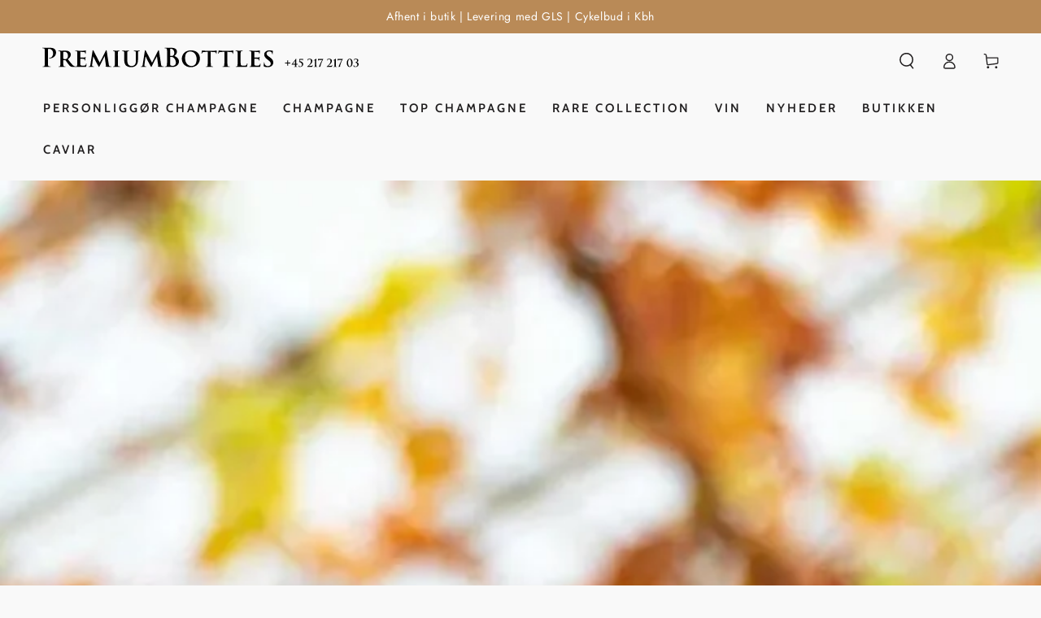

--- FILE ---
content_type: text/html; charset=utf-8
request_url: https://premiumbottles.dk/blogs/bloggen/historien-bag-vodka
body_size: 39189
content:
<!doctype html>
<html class="no-js" lang="da">
  <head>
    <meta charset="utf-8">
    <meta http-equiv="X-UA-Compatible" content="IE=edge">
    <meta name="viewport" content="width=device-width,initial-scale=1">
    <meta name="theme-color" content="">
    <link rel="canonical" href="https://premiumbottles.dk/blogs/bloggen/historien-bag-vodka">
    <link rel="preconnect" href="https://cdn.shopify.com" crossorigin><link rel="icon" type="image/png" href="//premiumbottles.dk/cdn/shop/files/PB_PremiumBottles_favicon_2025_tiny.jpg?crop=center&height=32&v=1738437252&width=32"><link rel="preconnect" href="https://fonts.shopifycdn.com" crossorigin><title>
      HISTORIEN BAG VODKA &ndash; PremiumBottles</title><meta name="description" content="Inden for spiritusverdenen må vodka siges at være en sand klassiker. Vodkaen er en klar, neutral spiritus, som – i sin rene form – nærmest ingen bismage har. I modsætning til f.eks. whisky og rom så skal vodka heller ikke lagres i flere år for at opnå en særlig viskositet eller smag, og derfor er fremstillingsprocessen">

<meta property="og:site_name" content="PremiumBottles">
<meta property="og:url" content="https://premiumbottles.dk/blogs/bloggen/historien-bag-vodka">
<meta property="og:title" content="HISTORIEN BAG VODKA">
<meta property="og:type" content="article">
<meta property="og:description" content="Inden for spiritusverdenen må vodka siges at være en sand klassiker. Vodkaen er en klar, neutral spiritus, som – i sin rene form – nærmest ingen bismage har. I modsætning til f.eks. whisky og rom så skal vodka heller ikke lagres i flere år for at opnå en særlig viskositet eller smag, og derfor er fremstillingsprocessen"><meta property="og:image" content="http://premiumbottles.dk/cdn/shop/articles/historien-bag-vodka-7536992.jpg?v=1753603030">
  <meta property="og:image:secure_url" content="https://premiumbottles.dk/cdn/shop/articles/historien-bag-vodka-7536992.jpg?v=1753603030">
  <meta property="og:image:width" content="1638">
  <meta property="og:image:height" content="2048"><meta name="twitter:card" content="summary_large_image">
<meta name="twitter:title" content="HISTORIEN BAG VODKA">
<meta name="twitter:description" content="Inden for spiritusverdenen må vodka siges at være en sand klassiker. Vodkaen er en klar, neutral spiritus, som – i sin rene form – nærmest ingen bismage har. I modsætning til f.eks. whisky og rom så skal vodka heller ikke lagres i flere år for at opnå en særlig viskositet eller smag, og derfor er fremstillingsprocessen">


    <script async crossorigin fetchpriority="high" src="/cdn/shopifycloud/importmap-polyfill/es-modules-shim.2.4.0.js"></script>
<script type="importmap">
      {
        "imports": {
          "mdl-scrollsnap": "//premiumbottles.dk/cdn/shop/t/201/assets/scrollsnap.js?v=170600829773392310311768516728",
          "timeline-component": "//premiumbottles.dk/cdn/shop/t/201/assets/timeline-component.js?v=25828140184624228211768516728",
          "comparison-table-component": "//premiumbottles.dk/cdn/shop/t/201/assets/comparison-table-component.js?v=76363157117044982441768516728",
          "dual-scroll-component": "//premiumbottles.dk/cdn/shop/t/201/assets/section-dual-scroll.js?v=39769671162716719941768516728"
        }
      }
    </script>

    <script src="//premiumbottles.dk/cdn/shop/t/201/assets/vendor-v4.js" defer="defer"></script>
    <script src="//premiumbottles.dk/cdn/shop/t/201/assets/pubsub.js?v=64530984355039965911768516728" defer="defer"></script>
    <script src="//premiumbottles.dk/cdn/shop/t/201/assets/global.js?v=82582526768409861631768516728" defer="defer"></script>
    <script src="//premiumbottles.dk/cdn/shop/t/201/assets/modules-basis.js?v=7117348240208911571768516728" defer="defer"></script>

    <script>window.performance && window.performance.mark && window.performance.mark('shopify.content_for_header.start');</script><meta id="shopify-digital-wallet" name="shopify-digital-wallet" content="/11190054/digital_wallets/dialog">
<link rel="alternate" type="application/atom+xml" title="Feed" href="/blogs/bloggen.atom" />
<script async="async" src="/checkouts/internal/preloads.js?locale=da-DK"></script>
<script id="shopify-features" type="application/json">{"accessToken":"b960570784af38324357c7858b4aa0e0","betas":["rich-media-storefront-analytics"],"domain":"premiumbottles.dk","predictiveSearch":true,"shopId":11190054,"locale":"da"}</script>
<script>var Shopify = Shopify || {};
Shopify.shop = "premiumbottles1.myshopify.com";
Shopify.locale = "da";
Shopify.currency = {"active":"DKK","rate":"1.0"};
Shopify.country = "DK";
Shopify.theme = {"name":"Be Yours","id":192711328092,"schema_name":"Be Yours","schema_version":"8.5.0","theme_store_id":1399,"role":"main"};
Shopify.theme.handle = "null";
Shopify.theme.style = {"id":null,"handle":null};
Shopify.cdnHost = "premiumbottles.dk/cdn";
Shopify.routes = Shopify.routes || {};
Shopify.routes.root = "/";</script>
<script type="module">!function(o){(o.Shopify=o.Shopify||{}).modules=!0}(window);</script>
<script>!function(o){function n(){var o=[];function n(){o.push(Array.prototype.slice.apply(arguments))}return n.q=o,n}var t=o.Shopify=o.Shopify||{};t.loadFeatures=n(),t.autoloadFeatures=n()}(window);</script>
<script id="shop-js-analytics" type="application/json">{"pageType":"article"}</script>
<script defer="defer" async type="module" src="//premiumbottles.dk/cdn/shopifycloud/shop-js/modules/v2/client.init-shop-cart-sync_wUwrBHs9.da.esm.js"></script>
<script defer="defer" async type="module" src="//premiumbottles.dk/cdn/shopifycloud/shop-js/modules/v2/chunk.common_e7iL_o_-.esm.js"></script>
<script type="module">
  await import("//premiumbottles.dk/cdn/shopifycloud/shop-js/modules/v2/client.init-shop-cart-sync_wUwrBHs9.da.esm.js");
await import("//premiumbottles.dk/cdn/shopifycloud/shop-js/modules/v2/chunk.common_e7iL_o_-.esm.js");

  window.Shopify.SignInWithShop?.initShopCartSync?.({"fedCMEnabled":true,"windoidEnabled":true});

</script>
<script>(function() {
  var isLoaded = false;
  function asyncLoad() {
    if (isLoaded) return;
    isLoaded = true;
    var urls = ["https:\/\/ecommplugins-scripts.trustpilot.com\/v2.1\/js\/header.min.js?settings=eyJrZXkiOiJzc2dkTzZlRVAxZjhucUxEIiwicyI6Im5vbmUifQ==\u0026shop=premiumbottles1.myshopify.com","https:\/\/ecommplugins-trustboxsettings.trustpilot.com\/premiumbottles1.myshopify.com.js?settings=1646145081370\u0026shop=premiumbottles1.myshopify.com","\/\/cdn.shopify.com\/proxy\/c6e2f0c60f48ff4651273bd5c9e8c10e5aa24f5107af31e3a37e936bf091ab9a\/pixel.wetracked.io\/premiumbottles1.myshopify.com\/events.js?shop=premiumbottles1.myshopify.com\u0026sp-cache-control=cHVibGljLCBtYXgtYWdlPTkwMA"];
    for (var i = 0; i < urls.length; i++) {
      var s = document.createElement('script');
      s.type = 'text/javascript';
      s.async = true;
      s.src = urls[i];
      var x = document.getElementsByTagName('script')[0];
      x.parentNode.insertBefore(s, x);
    }
  };
  if(window.attachEvent) {
    window.attachEvent('onload', asyncLoad);
  } else {
    window.addEventListener('load', asyncLoad, false);
  }
})();</script>
<script id="__st">var __st={"a":11190054,"offset":3600,"reqid":"76d47275-f43e-483c-99fb-8ea34b9094d3-1768934763","pageurl":"premiumbottles.dk\/blogs\/bloggen\/historien-bag-vodka","s":"articles-562568101982","u":"acba5d6048bc","p":"article","rtyp":"article","rid":562568101982};</script>
<script>window.ShopifyPaypalV4VisibilityTracking = true;</script>
<script id="captcha-bootstrap">!function(){'use strict';const t='contact',e='account',n='new_comment',o=[[t,t],['blogs',n],['comments',n],[t,'customer']],c=[[e,'customer_login'],[e,'guest_login'],[e,'recover_customer_password'],[e,'create_customer']],r=t=>t.map((([t,e])=>`form[action*='/${t}']:not([data-nocaptcha='true']) input[name='form_type'][value='${e}']`)).join(','),a=t=>()=>t?[...document.querySelectorAll(t)].map((t=>t.form)):[];function s(){const t=[...o],e=r(t);return a(e)}const i='password',u='form_key',d=['recaptcha-v3-token','g-recaptcha-response','h-captcha-response',i],f=()=>{try{return window.sessionStorage}catch{return}},m='__shopify_v',_=t=>t.elements[u];function p(t,e,n=!1){try{const o=window.sessionStorage,c=JSON.parse(o.getItem(e)),{data:r}=function(t){const{data:e,action:n}=t;return t[m]||n?{data:e,action:n}:{data:t,action:n}}(c);for(const[e,n]of Object.entries(r))t.elements[e]&&(t.elements[e].value=n);n&&o.removeItem(e)}catch(o){console.error('form repopulation failed',{error:o})}}const l='form_type',E='cptcha';function T(t){t.dataset[E]=!0}const w=window,h=w.document,L='Shopify',v='ce_forms',y='captcha';let A=!1;((t,e)=>{const n=(g='f06e6c50-85a8-45c8-87d0-21a2b65856fe',I='https://cdn.shopify.com/shopifycloud/storefront-forms-hcaptcha/ce_storefront_forms_captcha_hcaptcha.v1.5.2.iife.js',D={infoText:'Beskyttet af hCaptcha',privacyText:'Beskyttelse af persondata',termsText:'Vilkår'},(t,e,n)=>{const o=w[L][v],c=o.bindForm;if(c)return c(t,g,e,D).then(n);var r;o.q.push([[t,g,e,D],n]),r=I,A||(h.body.append(Object.assign(h.createElement('script'),{id:'captcha-provider',async:!0,src:r})),A=!0)});var g,I,D;w[L]=w[L]||{},w[L][v]=w[L][v]||{},w[L][v].q=[],w[L][y]=w[L][y]||{},w[L][y].protect=function(t,e){n(t,void 0,e),T(t)},Object.freeze(w[L][y]),function(t,e,n,w,h,L){const[v,y,A,g]=function(t,e,n){const i=e?o:[],u=t?c:[],d=[...i,...u],f=r(d),m=r(i),_=r(d.filter((([t,e])=>n.includes(e))));return[a(f),a(m),a(_),s()]}(w,h,L),I=t=>{const e=t.target;return e instanceof HTMLFormElement?e:e&&e.form},D=t=>v().includes(t);t.addEventListener('submit',(t=>{const e=I(t);if(!e)return;const n=D(e)&&!e.dataset.hcaptchaBound&&!e.dataset.recaptchaBound,o=_(e),c=g().includes(e)&&(!o||!o.value);(n||c)&&t.preventDefault(),c&&!n&&(function(t){try{if(!f())return;!function(t){const e=f();if(!e)return;const n=_(t);if(!n)return;const o=n.value;o&&e.removeItem(o)}(t);const e=Array.from(Array(32),(()=>Math.random().toString(36)[2])).join('');!function(t,e){_(t)||t.append(Object.assign(document.createElement('input'),{type:'hidden',name:u})),t.elements[u].value=e}(t,e),function(t,e){const n=f();if(!n)return;const o=[...t.querySelectorAll(`input[type='${i}']`)].map((({name:t})=>t)),c=[...d,...o],r={};for(const[a,s]of new FormData(t).entries())c.includes(a)||(r[a]=s);n.setItem(e,JSON.stringify({[m]:1,action:t.action,data:r}))}(t,e)}catch(e){console.error('failed to persist form',e)}}(e),e.submit())}));const S=(t,e)=>{t&&!t.dataset[E]&&(n(t,e.some((e=>e===t))),T(t))};for(const o of['focusin','change'])t.addEventListener(o,(t=>{const e=I(t);D(e)&&S(e,y())}));const B=e.get('form_key'),M=e.get(l),P=B&&M;t.addEventListener('DOMContentLoaded',(()=>{const t=y();if(P)for(const e of t)e.elements[l].value===M&&p(e,B);[...new Set([...A(),...v().filter((t=>'true'===t.dataset.shopifyCaptcha))])].forEach((e=>S(e,t)))}))}(h,new URLSearchParams(w.location.search),n,t,e,['guest_login'])})(!0,!0)}();</script>
<script integrity="sha256-4kQ18oKyAcykRKYeNunJcIwy7WH5gtpwJnB7kiuLZ1E=" data-source-attribution="shopify.loadfeatures" defer="defer" src="//premiumbottles.dk/cdn/shopifycloud/storefront/assets/storefront/load_feature-a0a9edcb.js" crossorigin="anonymous"></script>
<script data-source-attribution="shopify.dynamic_checkout.dynamic.init">var Shopify=Shopify||{};Shopify.PaymentButton=Shopify.PaymentButton||{isStorefrontPortableWallets:!0,init:function(){window.Shopify.PaymentButton.init=function(){};var t=document.createElement("script");t.src="https://premiumbottles.dk/cdn/shopifycloud/portable-wallets/latest/portable-wallets.da.js",t.type="module",document.head.appendChild(t)}};
</script>
<script data-source-attribution="shopify.dynamic_checkout.buyer_consent">
  function portableWalletsHideBuyerConsent(e){var t=document.getElementById("shopify-buyer-consent"),n=document.getElementById("shopify-subscription-policy-button");t&&n&&(t.classList.add("hidden"),t.setAttribute("aria-hidden","true"),n.removeEventListener("click",e))}function portableWalletsShowBuyerConsent(e){var t=document.getElementById("shopify-buyer-consent"),n=document.getElementById("shopify-subscription-policy-button");t&&n&&(t.classList.remove("hidden"),t.removeAttribute("aria-hidden"),n.addEventListener("click",e))}window.Shopify?.PaymentButton&&(window.Shopify.PaymentButton.hideBuyerConsent=portableWalletsHideBuyerConsent,window.Shopify.PaymentButton.showBuyerConsent=portableWalletsShowBuyerConsent);
</script>
<script data-source-attribution="shopify.dynamic_checkout.cart.bootstrap">document.addEventListener("DOMContentLoaded",(function(){function t(){return document.querySelector("shopify-accelerated-checkout-cart, shopify-accelerated-checkout")}if(t())Shopify.PaymentButton.init();else{new MutationObserver((function(e,n){t()&&(Shopify.PaymentButton.init(),n.disconnect())})).observe(document.body,{childList:!0,subtree:!0})}}));
</script>
<script id="sections-script" data-sections="header" defer="defer" src="//premiumbottles.dk/cdn/shop/t/201/compiled_assets/scripts.js?v=54563"></script>
<script>window.performance && window.performance.mark && window.performance.mark('shopify.content_for_header.end');</script><style data-shopify>@font-face {
  font-family: Jost;
  font-weight: 400;
  font-style: normal;
  font-display: swap;
  src: url("//premiumbottles.dk/cdn/fonts/jost/jost_n4.d47a1b6347ce4a4c9f437608011273009d91f2b7.woff2") format("woff2"),
       url("//premiumbottles.dk/cdn/fonts/jost/jost_n4.791c46290e672b3f85c3d1c651ef2efa3819eadd.woff") format("woff");
}

  @font-face {
  font-family: Jost;
  font-weight: 600;
  font-style: normal;
  font-display: swap;
  src: url("//premiumbottles.dk/cdn/fonts/jost/jost_n6.ec1178db7a7515114a2d84e3dd680832b7af8b99.woff2") format("woff2"),
       url("//premiumbottles.dk/cdn/fonts/jost/jost_n6.b1178bb6bdd3979fef38e103a3816f6980aeaff9.woff") format("woff");
}

  @font-face {
  font-family: Jost;
  font-weight: 400;
  font-style: italic;
  font-display: swap;
  src: url("//premiumbottles.dk/cdn/fonts/jost/jost_i4.b690098389649750ada222b9763d55796c5283a5.woff2") format("woff2"),
       url("//premiumbottles.dk/cdn/fonts/jost/jost_i4.fd766415a47e50b9e391ae7ec04e2ae25e7e28b0.woff") format("woff");
}

  @font-face {
  font-family: Jost;
  font-weight: 600;
  font-style: italic;
  font-display: swap;
  src: url("//premiumbottles.dk/cdn/fonts/jost/jost_i6.9af7e5f39e3a108c08f24047a4276332d9d7b85e.woff2") format("woff2"),
       url("//premiumbottles.dk/cdn/fonts/jost/jost_i6.2bf310262638f998ed206777ce0b9a3b98b6fe92.woff") format("woff");
}

  @font-face {
  font-family: Cabin;
  font-weight: 600;
  font-style: normal;
  font-display: swap;
  src: url("//premiumbottles.dk/cdn/fonts/cabin/cabin_n6.c6b1e64927bbec1c65aab7077888fb033480c4f7.woff2") format("woff2"),
       url("//premiumbottles.dk/cdn/fonts/cabin/cabin_n6.6c2e65d54c893ad9f1390da3b810b8e6cf976a4f.woff") format("woff");
}

  @font-face {
  font-family: Cabin;
  font-weight: 600;
  font-style: normal;
  font-display: swap;
  src: url("//premiumbottles.dk/cdn/fonts/cabin/cabin_n6.c6b1e64927bbec1c65aab7077888fb033480c4f7.woff2") format("woff2"),
       url("//premiumbottles.dk/cdn/fonts/cabin/cabin_n6.6c2e65d54c893ad9f1390da3b810b8e6cf976a4f.woff") format("woff");
}


  :root {
    --font-body-family: Jost, sans-serif;
    --font-body-style: normal;
    --font-body-weight: 400;

    --font-heading-family: Cabin, sans-serif;
    --font-heading-style: normal;
    --font-heading-weight: 600;

    --font-body-scale: 1.0;
    --font-heading-scale: 1.0;

    --font-navigation-family: var(--font-heading-family);
    --font-navigation-size: 15px;
    --font-navigation-weight: var(--font-heading-weight);
    --font-button-family: var(--font-body-family);
    --font-button-size: 12px;
    --font-button-baseline: 0.2rem;
    --font-price-family: var(--font-heading-family);
    --font-price-scale: var(--font-heading-scale);

    --color-base-text: 32, 30, 31;
    --color-base-background: 249, 249, 249;
    --color-base-solid-button-labels: 255, 255, 255;
    --color-base-outline-button-labels: 32, 30, 31;
    --color-base-accent: 185, 138, 87;
    --color-base-heading: 32, 30, 31;
    --color-base-border: 228, 226, 225;
    --color-placeholder: 255, 255, 255;
    --color-overlay: 33, 35, 38;
    --color-keyboard-focus: 135, 173, 245;
    --color-shadow: 168, 232, 226;
    --shadow-opacity: 1;

    --color-background-dark: 229, 229, 229;
    --color-price: #201e1f;
    --color-sale-price: #b98a57;
    --color-sale-badge-background: #b98a57;
    --color-reviews: #ffb503;
    --color-critical: #d72c0d;
    --color-success: #008060;
    --color-highlight: 255, 181, 3;

    --payment-terms-background-color: #f9f9f9;
    --page-width: 160rem;
    --page-width-margin: 0rem;

    --card-color-scheme: var(--color-placeholder);
    --card-text-alignment: start;
    --card-flex-alignment: flex-start;
    --card-image-padding: 0px;
    --card-border-width: 1px;
    --card-radius: 0px;
    --card-shadow-horizontal-offset: 0px;
    --card-shadow-vertical-offset: 0px;
    
    --button-radius: 0px;
    --button-border-width: 1px;
    --button-shadow-horizontal-offset: 0px;
    --button-shadow-vertical-offset: 0px;

    --spacing-sections-desktop: 0px;
    --spacing-sections-mobile: 0px;

    --gradient-free-ship-progress: linear-gradient(90deg, rgba(252, 248, 249, 1), rgba(185, 138, 87, 1) 100%);
    --gradient-free-ship-complete: linear-gradient(180deg, rgba(185, 138, 87, 1), rgba(185, 138, 87, 1) 100%);

    --plabel-price-tag-color: #000000;
    --plabel-price-tag-background: #d1d5db;
    --plabel-price-tag-height: 2.5rem;

    --swatch-outline-color: #f4f6f8;--text-8xl: 6.0rem;
    --text-6xl: 3.75rem;
    --text-5xl: 3.0rem;
    --text-4xl: 2.25rem;
    --text-3xl: 1.875rem;
    --text-2xl: 1.5rem;
    --text-xl: 1.25rem;
    --text-lg: 1.125rem;
    --text-base: 1.0rem;
    --text-2sm: 0.8125rem;
    --text-sm: 0.875rem;
    --text-xs: 0.75rem;
    --text-3xs: 0.625rem;

    --fluid-sm-to-base: clamp(var(--text-sm), 0.8115rem + 0.1587vw, var(--text-base));
    --fluid-sm-to-lg: clamp(var(--text-sm), 0.748rem + 0.3174vw, var(--text-lg));
    --fluid-base-to-xl: clamp(var(--text-base), 0.873rem + 0.3175vw, var(--text-xl));
    --fluid-base-to-2xl: clamp(var(--text-base), 0.746rem + 0.6349vw, var(--text-2xl));
    --fluid-lg-to-2xl: clamp(var(--text-lg), 0.9722rem + 0.4444vw, var(--text-2xl));
    --fluid-xl-to-3xl: clamp(var(--text-xl), 0.4966rem + 1.1818vw, var(--text-3xl));

    --tw-translate-x: 0;
    --tw-translate-y: 0;
    --tw-rotate: 0;
    --tw-skew-x: 0;
    --tw-skew-y: 0;
    --tw-scale-x: 1;
    --tw-scale-y: 1;

    --font-normal: 400;
    --font-medium: 500;
    --font-bold: 700;

    --sp-0d5: 0.125rem;
    --sp-1: 0.25rem;
    --sp-1d5: 0.375rem;
    --sp-2: 0.5rem;
    --sp-2d5: 0.625rem;
    --sp-3: 0.75rem;
    --sp-3d5: 0.875rem;
    --sp-4: 1rem;
    --sp-4d5: 1.125rem;
    --sp-5: 1.25rem;
    --sp-5d5: 1.375rem;
    --sp-6: 1.5rem;
    --sp-6d5: 1.625rem;
    --sp-7: 1.75rem;
    --sp-7d5: 1.875rem;
    --sp-8: 2rem;
    --sp-9: 2.25rem;
    --sp-10: 2.5rem;
    --sp-12: 3rem;
    --sp-14: 3.5rem;
  }

  *,
  *::before,
  *::after {
    box-sizing: inherit;
  }

  html {
    box-sizing: border-box;
    font-size: calc(var(--font-body-scale) * 62.5%);
    height: 100%;
  }

  body {
    min-height: 100%;
    margin: 0;
    font-size: 1.5rem;
    letter-spacing: 0.06rem;
    line-height: calc(1 + 0.8 / var(--font-body-scale));
    font-family: var(--font-body-family);
    font-style: var(--font-body-style);
    font-weight: var(--font-body-weight);
  }

  @media screen and (min-width: 750px) {
    body {
      font-size: 1.6rem;
    }
  }</style><link href="//premiumbottles.dk/cdn/shop/t/201/assets/base.css?v=103635799708252197781768812839" rel="stylesheet" type="text/css" media="all" /><link rel="stylesheet" href="//premiumbottles.dk/cdn/shop/t/201/assets/apps.css?v=58555770612562691921768516728" media="print" fetchpriority="low" onload="this.media='all'">

    <link
        rel="preload"
        as="font"
        href="//premiumbottles.dk/cdn/fonts/jost/jost_n4.d47a1b6347ce4a4c9f437608011273009d91f2b7.woff2"
        type="font/woff2"
        crossorigin
      ><link
        rel="preload"
        as="font"
        href="//premiumbottles.dk/cdn/fonts/cabin/cabin_n6.c6b1e64927bbec1c65aab7077888fb033480c4f7.woff2"
        type="font/woff2"
        crossorigin
      ><link rel="stylesheet" href="//premiumbottles.dk/cdn/shop/t/201/assets/component-predictive-search.css?v=94320327991181004901768516728" media="print" onload="this.media='all'"><link rel="stylesheet" href="//premiumbottles.dk/cdn/shop/t/201/assets/component-quick-view.css?v=161742497119562552051768516728" media="print" onload="this.media='all'"><link rel="stylesheet" href="//premiumbottles.dk/cdn/shop/t/201/assets/component-color-swatches.css?v=147375175252346861151768516728" media="print" onload="this.media='all'"><link rel="stylesheet" href="//premiumbottles.dk/cdn/shop/t/201/assets/component-gift-wrapping.css?v=61976714561126149401768516728" media="print" onload="this.media='all'">
      <noscript><link href="//premiumbottles.dk/cdn/shop/t/201/assets/component-gift-wrapping.css?v=61976714561126149401768516728" rel="stylesheet" type="text/css" media="all" /></noscript><script>
  document.documentElement.classList.replace('no-js', 'js');

  window.theme = window.theme || {};

  theme.routes = {
    root_url: '/',
    cart_url: '/cart',
    cart_add_url: '/cart/add',
    cart_change_url: '/cart/change',
    cart_update_url: '/cart/update',
    search_url: '/search',
    predictive_search_url: '/search/suggest'
  };

  theme.cartStrings = {
    error: `Der opstod en fejl under opdatering af din kurv. Prøv igen.`,
    quantityError: `Du kan kun tilføje [quantity] af denne vare til din kurv.`
  };
  
  theme.discountStrings = {
    error: "Rabatkoden kan ikke anvendes på din kurv",
    shippingError: "Fragt-rabatter vises ved checkout efter du har tilføjet en adresse"
  };

  theme.variantStrings = {
    addToCart: `Læg i kurv`,
    soldOut: `Udsolgt`,
    unavailable: `Ikke tilgængelig`,
    preOrder: `Forudbestil`
  };

  theme.accessibilityStrings = {
    imageAvailable: `Billede [index] er nu tilgængeligt i galleri-visning`,
    shareSuccess: `Link kopieret til udklipsholderen!`,
    fillInAllLineItemPropertyRequiredFields: `Udfyld venligst alle obligatoriske felter`
  }

  theme.dateStrings = {
    d: `D`,
    day: `Dag`,
    days: `Dage`,
    hour: `Time`,
    hours: `Timer`,
    minute: `Min`,
    minutes: `Min`,
    second: `Sek`,
    seconds: `Sek`
  };theme.shopSettings = {
    moneyFormat: "{{amount_with_comma_separator}} DKK",
    isoCode: "DKK",
    cartDrawer: true,
    currencyCode: true,
    giftwrapRate: 'product'
  };

  theme.settings = {
    themeName: 'Be Yours',
    themeVersion: '8.5.0',
    agencyId: ''
  };

  /*! (c) Andrea Giammarchi @webreflection ISC */
  !function(){"use strict";var e=function(e,t){var n=function(e){for(var t=0,n=e.length;t<n;t++)r(e[t])},r=function(e){var t=e.target,n=e.attributeName,r=e.oldValue;t.attributeChangedCallback(n,r,t.getAttribute(n))};return function(o,a){var l=o.constructor.observedAttributes;return l&&e(a).then((function(){new t(n).observe(o,{attributes:!0,attributeOldValue:!0,attributeFilter:l});for(var e=0,a=l.length;e<a;e++)o.hasAttribute(l[e])&&r({target:o,attributeName:l[e],oldValue:null})})),o}};function t(e,t){(null==t||t>e.length)&&(t=e.length);for(var n=0,r=new Array(t);n<t;n++)r[n]=e[n];return r}function n(e,n){var r="undefined"!=typeof Symbol&&e[Symbol.iterator]||e["@@iterator"];if(!r){if(Array.isArray(e)||(r=function(e,n){if(e){if("string"==typeof e)return t(e,n);var r=Object.prototype.toString.call(e).slice(8,-1);return"Object"===r&&e.constructor&&(r=e.constructor.name),"Map"===r||"Set"===r?Array.from(e):"Arguments"===r||/^(?:Ui|I)nt(?:8|16|32)(?:Clamped)?Array$/.test(r)?t(e,n):void 0}}(e))||n&&e&&"number"==typeof e.length){r&&(e=r);var o=0,a=function(){};return{s:a,n:function(){return o>=e.length?{done:!0}:{done:!1,value:e[o++]}},e:function(e){throw e},f:a}}throw new TypeError("Invalid attempt to iterate non-iterable instance.\nIn order to be iterable, non-array objects must have a [Symbol.iterator]() method.")}var l,i=!0,u=!1;return{s:function(){r=r.call(e)},n:function(){var e=r.next();return i=e.done,e},e:function(e){u=!0,l=e},f:function(){try{i||null==r.return||r.return()}finally{if(u)throw l}}}}
  /*! (c) Andrea Giammarchi - ISC */var r=!0,o=!1,a="querySelectorAll",l="querySelectorAll",i=self,u=i.document,c=i.Element,s=i.MutationObserver,f=i.Set,d=i.WeakMap,h=function(e){return l in e},v=[].filter,g=function(e){var t=new d,i=function(n,r){var o;if(r)for(var a,l=function(e){return e.matches||e.webkitMatchesSelector||e.msMatchesSelector}(n),i=0,u=p.length;i<u;i++)l.call(n,a=p[i])&&(t.has(n)||t.set(n,new f),(o=t.get(n)).has(a)||(o.add(a),e.handle(n,r,a)));else t.has(n)&&(o=t.get(n),t.delete(n),o.forEach((function(t){e.handle(n,r,t)})))},g=function(e){for(var t=!(arguments.length>1&&void 0!==arguments[1])||arguments[1],n=0,r=e.length;n<r;n++)i(e[n],t)},p=e.query,y=e.root||u,m=function(e){var t=arguments.length>1&&void 0!==arguments[1]?arguments[1]:document,l=arguments.length>2&&void 0!==arguments[2]?arguments[2]:MutationObserver,i=arguments.length>3&&void 0!==arguments[3]?arguments[3]:["*"],u=function t(o,l,i,u,c,s){var f,d=n(o);try{for(d.s();!(f=d.n()).done;){var h=f.value;(s||a in h)&&(c?i.has(h)||(i.add(h),u.delete(h),e(h,c)):u.has(h)||(u.add(h),i.delete(h),e(h,c)),s||t(h[a](l),l,i,u,c,r))}}catch(e){d.e(e)}finally{d.f()}},c=new l((function(e){if(i.length){var t,a=i.join(","),l=new Set,c=new Set,s=n(e);try{for(s.s();!(t=s.n()).done;){var f=t.value,d=f.addedNodes,h=f.removedNodes;u(h,a,l,c,o,o),u(d,a,l,c,r,o)}}catch(e){s.e(e)}finally{s.f()}}})),s=c.observe;return(c.observe=function(e){return s.call(c,e,{subtree:r,childList:r})})(t),c}(i,y,s,p),b=c.prototype.attachShadow;return b&&(c.prototype.attachShadow=function(e){var t=b.call(this,e);return m.observe(t),t}),p.length&&g(y[l](p)),{drop:function(e){for(var n=0,r=e.length;n<r;n++)t.delete(e[n])},flush:function(){for(var e=m.takeRecords(),t=0,n=e.length;t<n;t++)g(v.call(e[t].removedNodes,h),!1),g(v.call(e[t].addedNodes,h),!0)},observer:m,parse:g}},p=self,y=p.document,m=p.Map,b=p.MutationObserver,w=p.Object,E=p.Set,S=p.WeakMap,A=p.Element,M=p.HTMLElement,O=p.Node,N=p.Error,C=p.TypeError,T=p.Reflect,q=w.defineProperty,I=w.keys,D=w.getOwnPropertyNames,L=w.setPrototypeOf,P=!self.customElements,k=function(e){for(var t=I(e),n=[],r=t.length,o=0;o<r;o++)n[o]=e[t[o]],delete e[t[o]];return function(){for(var o=0;o<r;o++)e[t[o]]=n[o]}};if(P){var x=function(){var e=this.constructor;if(!$.has(e))throw new C("Illegal constructor");var t=$.get(e);if(W)return z(W,t);var n=H.call(y,t);return z(L(n,e.prototype),t)},H=y.createElement,$=new m,_=new m,j=new m,R=new m,V=[],U=g({query:V,handle:function(e,t,n){var r=j.get(n);if(t&&!r.isPrototypeOf(e)){var o=k(e);W=L(e,r);try{new r.constructor}finally{W=null,o()}}var a="".concat(t?"":"dis","connectedCallback");a in r&&e[a]()}}).parse,W=null,F=function(e){if(!_.has(e)){var t,n=new Promise((function(e){t=e}));_.set(e,{$:n,_:t})}return _.get(e).$},z=e(F,b);q(self,"customElements",{configurable:!0,value:{define:function(e,t){if(R.has(e))throw new N('the name "'.concat(e,'" has already been used with this registry'));$.set(t,e),j.set(e,t.prototype),R.set(e,t),V.push(e),F(e).then((function(){U(y.querySelectorAll(e))})),_.get(e)._(t)},get:function(e){return R.get(e)},whenDefined:F}}),q(x.prototype=M.prototype,"constructor",{value:x}),q(self,"HTMLElement",{configurable:!0,value:x}),q(y,"createElement",{configurable:!0,value:function(e,t){var n=t&&t.is,r=n?R.get(n):R.get(e);return r?new r:H.call(y,e)}}),"isConnected"in O.prototype||q(O.prototype,"isConnected",{configurable:!0,get:function(){return!(this.ownerDocument.compareDocumentPosition(this)&this.DOCUMENT_POSITION_DISCONNECTED)}})}else if(P=!self.customElements.get("extends-li"))try{var B=function e(){return self.Reflect.construct(HTMLLIElement,[],e)};B.prototype=HTMLLIElement.prototype;var G="extends-li";self.customElements.define("extends-li",B,{extends:"li"}),P=y.createElement("li",{is:G}).outerHTML.indexOf(G)<0;var J=self.customElements,K=J.get,Q=J.whenDefined;q(self.customElements,"whenDefined",{configurable:!0,value:function(e){var t=this;return Q.call(this,e).then((function(n){return n||K.call(t,e)}))}})}catch(e){}if(P){var X=function(e){var t=ae.get(e);ve(t.querySelectorAll(this),e.isConnected)},Y=self.customElements,Z=y.createElement,ee=Y.define,te=Y.get,ne=Y.upgrade,re=T||{construct:function(e){return e.call(this)}},oe=re.construct,ae=new S,le=new E,ie=new m,ue=new m,ce=new m,se=new m,fe=[],de=[],he=function(e){return se.get(e)||te.call(Y,e)},ve=g({query:de,handle:function(e,t,n){var r=ce.get(n);if(t&&!r.isPrototypeOf(e)){var o=k(e);be=L(e,r);try{new r.constructor}finally{be=null,o()}}var a="".concat(t?"":"dis","connectedCallback");a in r&&e[a]()}}).parse,ge=g({query:fe,handle:function(e,t){ae.has(e)&&(t?le.add(e):le.delete(e),de.length&&X.call(de,e))}}).parse,pe=A.prototype.attachShadow;pe&&(A.prototype.attachShadow=function(e){var t=pe.call(this,e);return ae.set(this,t),t});var ye=function(e){if(!ue.has(e)){var t,n=new Promise((function(e){t=e}));ue.set(e,{$:n,_:t})}return ue.get(e).$},me=e(ye,b),be=null;D(self).filter((function(e){return/^HTML.*Element$/.test(e)})).forEach((function(e){var t=self[e];function n(){var e=this.constructor;if(!ie.has(e))throw new C("Illegal constructor");var n=ie.get(e),r=n.is,o=n.tag;if(r){if(be)return me(be,r);var a=Z.call(y,o);return a.setAttribute("is",r),me(L(a,e.prototype),r)}return oe.call(this,t,[],e)}q(n.prototype=t.prototype,"constructor",{value:n}),q(self,e,{value:n})})),q(y,"createElement",{configurable:!0,value:function(e,t){var n=t&&t.is;if(n){var r=se.get(n);if(r&&ie.get(r).tag===e)return new r}var o=Z.call(y,e);return n&&o.setAttribute("is",n),o}}),q(Y,"get",{configurable:!0,value:he}),q(Y,"whenDefined",{configurable:!0,value:ye}),q(Y,"upgrade",{configurable:!0,value:function(e){var t=e.getAttribute("is");if(t){var n=se.get(t);if(n)return void me(L(e,n.prototype),t)}ne.call(Y,e)}}),q(Y,"define",{configurable:!0,value:function(e,t,n){if(he(e))throw new N("'".concat(e,"' has already been defined as a custom element"));var r,o=n&&n.extends;ie.set(t,o?{is:e,tag:o}:{is:"",tag:e}),o?(r="".concat(o,'[is="').concat(e,'"]'),ce.set(r,t.prototype),se.set(e,t),de.push(r)):(ee.apply(Y,arguments),fe.push(r=e)),ye(e).then((function(){o?(ve(y.querySelectorAll(r)),le.forEach(X,[r])):ge(y.querySelectorAll(r))})),ue.get(e)._(t)}})}}();
</script>
<!-- BEGIN app block: shopify://apps/pandectes-gdpr/blocks/banner/58c0baa2-6cc1-480c-9ea6-38d6d559556a -->
  
    
      <!-- TCF is active, scripts are loaded above -->
      
        <script>
          if (!window.PandectesRulesSettings) {
            window.PandectesRulesSettings = {"store":{"id":11190054,"adminMode":false,"headless":false,"storefrontRootDomain":"","checkoutRootDomain":"","storefrontAccessToken":""},"banner":{"revokableTrigger":false,"cookiesBlockedByDefault":"7","hybridStrict":false,"isActive":true},"geolocation":{"auOnly":false,"brOnly":false,"caOnly":false,"chOnly":false,"euOnly":false,"jpOnly":false,"nzOnly":false,"quOnly":false,"thOnly":false,"zaOnly":false,"canadaOnly":false,"canadaLaw25":false,"canadaPipeda":false,"globalVisibility":true},"blocker":{"isActive":true,"googleConsentMode":{"isActive":false,"id":"","analyticsId":"","onlyGtm":false,"adwordsId":"","adStorageCategory":4,"analyticsStorageCategory":2,"functionalityStorageCategory":1,"personalizationStorageCategory":1,"securityStorageCategory":0,"customEvent":false,"redactData":false,"urlPassthrough":false,"dataLayerProperty":"dataLayer","waitForUpdate":500,"useNativeChannel":false,"debugMode":false},"facebookPixel":{"isActive":false,"id":"","ldu":false},"microsoft":{"isActive":false,"uetTags":""},"clarity":{"isActive":false,"id":""},"rakuten":{"isActive":false,"cmp":false,"ccpa":false},"gpcIsActive":true,"klaviyoIsActive":false,"defaultBlocked":7,"patterns":{"whiteList":[],"blackList":{"1":[],"2":[],"4":["pixel.wetracked.io"],"8":[]},"iframesWhiteList":[],"iframesBlackList":{"1":[],"2":[],"4":[],"8":[]},"beaconsWhiteList":[],"beaconsBlackList":{"1":[],"2":[],"4":[],"8":[]}}}};
            const rulesScript = document.createElement('script');
            window.PandectesRulesSettings.auto = true;
            rulesScript.src = "https://cdn.shopify.com/extensions/019bdc07-7fb4-70c4-ad72-a3837152bf63/gdpr-238/assets/pandectes-rules.js";
            const firstChild = document.head.firstChild;
            document.head.insertBefore(rulesScript, firstChild);
          }
        </script>
      
      <script>
        
          window.PandectesSettings = {"store":{"id":11190054,"plan":"premium","theme":"Be Yours","primaryLocale":"da","adminMode":false,"headless":false,"storefrontRootDomain":"","checkoutRootDomain":"","storefrontAccessToken":"","useGeolocation":false},"tsPublished":1768834292,"declaration":{"declDays":"","declName":"","declPath":"","declType":"","isActive":false,"showType":true,"declHours":"","declWeeks":"","declYears":"","declDomain":"","declMonths":"","declMinutes":"","declPurpose":"","declSeconds":"","declSession":"","showPurpose":true,"declProvider":"","showProvider":true,"declIntroText":"","declRetention":"","declFirstParty":"","declThirdParty":"","showDateGenerated":true},"language":{"unpublished":[],"languageMode":"Single","fallbackLanguage":"da","languageDetection":"locale","languagesSupported":[]},"texts":{"managed":{"headerText":{"da":"Vi respekterer dit privatliv"},"consentText":{"da":"Denne hjemmeside bruger cookies for at sikre, at du får den bedste oplevelse."},"linkText":{"da":"Lær mere"},"imprintText":{"da":"Aftryk"},"googleLinkText":{"da":"Googles privatlivsvilkår"},"allowButtonText":{"da":"Acceptere"},"denyButtonText":{"da":"Nedgang"},"dismissButtonText":{"da":"Okay"},"leaveSiteButtonText":{"da":"Forlad dette websted"},"preferencesButtonText":{"da":"Præferencer"},"cookiePolicyText":{"da":"Cookie-indstillinger"},"preferencesPopupTitleText":{"da":"Administrer samtykkepræferencer"},"preferencesPopupIntroText":{"da":"Vi bruger cookies til at optimere webstedets funktionalitet, analysere dets ydeevne og give dig en personlig oplevelse. Nogle cookies er nødvendige for at webstedet fungerer korrekt. Disse cookies kan ikke deaktiveres. I dette vindue kan du administrere dine præferencer for cookies."},"preferencesPopupSaveButtonText":{"da":"Gem præferencer"},"preferencesPopupCloseButtonText":{"da":"Tæt"},"preferencesPopupAcceptAllButtonText":{"da":"Accepter alle"},"preferencesPopupRejectAllButtonText":{"da":"Afvis alle"},"cookiesDetailsText":{"da":"Cookieoplysninger"},"preferencesPopupAlwaysAllowedText":{"da":"Altid tilladt"},"accessSectionParagraphText":{"da":"Du har til enhver tid ret til at få adgang til dine data."},"accessSectionTitleText":{"da":"Dataportabilitet"},"accessSectionAccountInfoActionText":{"da":"Personlig data"},"accessSectionDownloadReportActionText":{"da":"Download alt"},"accessSectionGDPRRequestsActionText":{"da":"Anmodninger fra den registrerede"},"accessSectionOrdersRecordsActionText":{"da":"Ordre:% s"},"rectificationSectionParagraphText":{"da":"Du har ret til at anmode om, at dine data opdateres, når du synes, det er passende."},"rectificationSectionTitleText":{"da":"Rettelse af data"},"rectificationCommentPlaceholder":{"da":"Beskriv, hvad du vil have opdateret"},"rectificationCommentValidationError":{"da":"Kommentar er påkrævet"},"rectificationSectionEditAccountActionText":{"da":"Anmod om en opdatering"},"erasureSectionTitleText":{"da":"Ret til at blive glemt"},"erasureSectionParagraphText":{"da":"Du har ret til at bede alle dine data om at blive slettet. Derefter har du ikke længere adgang til din konto."},"erasureSectionRequestDeletionActionText":{"da":"Anmod om sletning af personoplysninger"},"consentDate":{"da":"Dato for samtykke"},"consentId":{"da":"Samtykke-id"},"consentSectionChangeConsentActionText":{"da":"Skift samtykkepræference"},"consentSectionConsentedText":{"da":"Du har givet samtykke til cookiepolitikken på dette websted den"},"consentSectionNoConsentText":{"da":"Du har ikke givet samtykke til cookiepolitikken på dette websted."},"consentSectionTitleText":{"da":"Dit cookie-samtykke"},"consentStatus":{"da":"Samtykke præference"},"confirmationFailureMessage":{"da":"Din anmodning blev ikke bekræftet. Prøv igen, og kontakt problemet, hvis problemet fortsætter, for at få hjælp"},"confirmationFailureTitle":{"da":"Der opstod et problem"},"confirmationSuccessMessage":{"da":"Vi vender snart tilbage til dig angående din anmodning."},"confirmationSuccessTitle":{"da":"Din anmodning er bekræftet"},"guestsSupportEmailFailureMessage":{"da":"Din anmodning blev ikke sendt. Prøv igen, og kontakt problemet, hvis problemet fortsætter, for at få hjælp."},"guestsSupportEmailFailureTitle":{"da":"Der opstod et problem"},"guestsSupportEmailPlaceholder":{"da":"Email adresse"},"guestsSupportEmailSuccessMessage":{"da":"Hvis du er registreret som kunde i denne butik, modtager du snart en e -mail med instruktioner om, hvordan du fortsætter."},"guestsSupportEmailSuccessTitle":{"da":"Tak for din anmodning"},"guestsSupportEmailValidationError":{"da":"E -mail er ikke gyldig"},"guestsSupportInfoText":{"da":"Log ind med din kundekonto for at fortsætte."},"submitButton":{"da":"Indsend"},"submittingButton":{"da":"Indsender ..."},"cancelButton":{"da":"Afbestille"},"declIntroText":{"da":"Vi bruger cookies til at optimere hjemmesidens funktionalitet, analysere ydeevnen og give dig en personlig oplevelse. Nogle cookies er nødvendige for at få hjemmesiden til at fungere og fungere korrekt. Disse cookies kan ikke deaktiveres. I dette vindue kan du administrere dine præferencer for cookies."},"declName":{"da":"Navn"},"declPurpose":{"da":"Formål"},"declType":{"da":"Type"},"declRetention":{"da":"Tilbageholdelse"},"declProvider":{"da":"Udbyder"},"declFirstParty":{"da":"Førstepartscookies"},"declThirdParty":{"da":"Tredje part"},"declSeconds":{"da":"sekunder"},"declMinutes":{"da":"minutter"},"declHours":{"da":"timer"},"declWeeks":{"da":"uge(r)"},"declDays":{"da":"dage"},"declMonths":{"da":"måneder"},"declYears":{"da":"flere år"},"declSession":{"da":"Session"},"declDomain":{"da":"Domæne"},"declPath":{"da":"Sti"}},"categories":{"strictlyNecessaryCookiesTitleText":{"da":"Strengt nødvendige cookies"},"strictlyNecessaryCookiesDescriptionText":{"da":"Disse cookies er afgørende for, at du kan flytte rundt på webstedet og bruge dets funktioner, f.eks. Adgang til sikre områder på webstedet. Websitet kan ikke fungere korrekt uden disse cookies."},"functionalityCookiesTitleText":{"da":"Funktionelle cookies"},"functionalityCookiesDescriptionText":{"da":"Disse cookies gør det muligt for webstedet at levere forbedret funktionalitet og personalisering. De kan angives af os eller af tredjepartsudbydere, hvis tjenester vi har tilføjet til vores sider. Hvis du ikke tillader disse cookies, fungerer nogle eller alle disse tjenester muligvis ikke korrekt."},"performanceCookiesTitleText":{"da":"Ydelsescookies"},"performanceCookiesDescriptionText":{"da":"Disse cookies gør det muligt for os at overvåge og forbedre vores websteds ydeevne. For eksempel giver de os mulighed for at tælle besøg, identificere trafikkilder og se, hvilke dele af webstedet der er mest populære."},"targetingCookiesTitleText":{"da":"Målretning af cookies"},"targetingCookiesDescriptionText":{"da":"Disse cookies kan blive sat via vores websted af vores annoncepartnere. De kan bruges af disse virksomheder til at opbygge en profil af dine interesser og vise dig relevante annoncer på andre websteder. De gemmer ikke direkte personlige oplysninger, men er baseret på entydigt at identificere din browser og internet -enhed. Hvis du ikke tillader disse cookies, vil du opleve mindre målrettet annoncering."},"unclassifiedCookiesTitleText":{"da":"Uklassificerede cookies"},"unclassifiedCookiesDescriptionText":{"da":"Uklassificerede cookies er cookies, som vi er i gang med at klassificere sammen med udbyderne af individuelle cookies."}},"auto":{}},"library":{"previewMode":false,"fadeInTimeout":0,"defaultBlocked":7,"showLink":true,"showImprintLink":false,"showGoogleLink":false,"enabled":true,"cookie":{"expiryDays":365,"secure":true,"domain":""},"dismissOnScroll":false,"dismissOnWindowClick":false,"dismissOnTimeout":false,"palette":{"popup":{"background":"#E2DBD7","backgroundForCalculations":{"a":1,"b":215,"g":219,"r":226},"text":"#201E1F"},"button":{"background":"#B98A57","backgroundForCalculations":{"a":1,"b":87,"g":138,"r":185},"text":"#FFFFFF","textForCalculation":{"a":1,"b":255,"g":255,"r":255},"border":"transparent"}},"content":{"href":"/pages/cookie-og-privatlivspolitik","imprintHref":"","close":"&#10005;","target":"","logo":""},"window":"<div role=\"dialog\" aria-labelledby=\"cookieconsent:head\" aria-describedby=\"cookieconsent:desc\" id=\"pandectes-banner\" class=\"cc-window-wrapper cc-overlay-wrapper\"><div class=\"pd-cookie-banner-window cc-window {{classes}}\">{{children}}</div></div>","compliance":{"custom":"<div class=\"cc-compliance cc-highlight\">{{preferences}}{{allow}}</div>"},"type":"custom","layouts":{"basic":"{{header}}{{messagelink}}{{compliance}}"},"position":"overlay","theme":"block","revokable":false,"animateRevokable":false,"revokableReset":false,"revokableLogoUrl":"","revokablePlacement":"bottom-left","revokableMarginHorizontal":15,"revokableMarginVertical":15,"static":false,"autoAttach":true,"hasTransition":true,"blacklistPage":[""],"elements":{"close":"<button aria-label=\"\" type=\"button\" class=\"cc-close\">{{close}}</button>","dismiss":"<button type=\"button\" class=\"cc-btn cc-btn-decision cc-dismiss\">{{dismiss}}</button>","allow":"<button type=\"button\" class=\"cc-btn cc-btn-decision cc-allow\">{{allow}}</button>","deny":"<button type=\"button\" class=\"cc-btn cc-btn-decision cc-deny\">{{deny}}</button>","preferences":"<button type=\"button\" class=\"cc-btn cc-settings\" aria-controls=\"pd-cp-preferences\" onclick=\"Pandectes.fn.openPreferences()\">{{preferences}}</button>"}},"geolocation":{"auOnly":false,"brOnly":false,"caOnly":false,"chOnly":false,"euOnly":false,"jpOnly":false,"nzOnly":false,"quOnly":false,"thOnly":false,"zaOnly":false,"canadaOnly":false,"canadaLaw25":false,"canadaPipeda":false,"globalVisibility":true},"dsr":{"guestsSupport":false,"accessSectionDownloadReportAuto":false},"banner":{"resetTs":1759262065,"extraCss":"        .cc-banner-logo {max-width: 24em!important;}    @media(min-width: 768px) {.cc-window.cc-floating{max-width: 24em!important;width: 24em!important;}}    .cc-message, .pd-cookie-banner-window .cc-header, .cc-logo {text-align: center}    .cc-window-wrapper{z-index: 2147483647;-webkit-transition: opacity 1s ease;  transition: opacity 1s ease;}    .cc-window{z-index: 2147483647;font-family: inherit;}    .pd-cookie-banner-window .cc-header{font-family: inherit;}    .pd-cp-ui{font-family: inherit; background-color: #E2DBD7;color:#201E1F;}    button.pd-cp-btn, a.pd-cp-btn{background-color:#B98A57;color:#FFFFFF!important;}    input + .pd-cp-preferences-slider{background-color: rgba(32, 30, 31, 0.3)}    .pd-cp-scrolling-section::-webkit-scrollbar{background-color: rgba(32, 30, 31, 0.3)}    input:checked + .pd-cp-preferences-slider{background-color: rgba(32, 30, 31, 1)}    .pd-cp-scrolling-section::-webkit-scrollbar-thumb {background-color: rgba(32, 30, 31, 1)}    .pd-cp-ui-close{color:#201E1F;}    .pd-cp-preferences-slider:before{background-color: #E2DBD7}    .pd-cp-title:before {border-color: #201E1F!important}    .pd-cp-preferences-slider{background-color:#201E1F}    .pd-cp-toggle{color:#201E1F!important}    @media(max-width:699px) {.pd-cp-ui-close-top svg {fill: #201E1F}}    .pd-cp-toggle:hover,.pd-cp-toggle:visited,.pd-cp-toggle:active{color:#201E1F!important}    .pd-cookie-banner-window {box-shadow: 0 0 18px rgb(0 0 0 / 20%);}  ","customJavascript":{"useButtons":true},"showPoweredBy":false,"logoHeight":40,"revokableTrigger":false,"hybridStrict":false,"cookiesBlockedByDefault":"7","isActive":true,"implicitSavePreferences":false,"cookieIcon":false,"blockBots":false,"showCookiesDetails":true,"hasTransition":true,"blockingPage":false,"showOnlyLandingPage":false,"leaveSiteUrl":"https://pandectes.io","linkRespectStoreLang":false},"cookies":{"0":[{"name":"cart_currency","type":"http","domain":"premiumbottles.dk","path":"/","provider":"Shopify","firstParty":true,"retention":"2 week(s)","session":false,"expires":2,"unit":"declWeeks","purpose":{"da":"Cookien er nødvendig for den sikre kasse- og betalingsfunktion på hjemmesiden. Denne funktion leveres af shopify.com."}},{"name":"localization","type":"http","domain":"premiumbottles.dk","path":"/","provider":"Shopify","firstParty":true,"retention":"1 year(s)","session":false,"expires":1,"unit":"declYears","purpose":{"da":"Shopify butikslokalisering"}},{"name":"_ab","type":"http","domain":"premiumbottles.dk","path":"/","provider":"Shopify","firstParty":true,"retention":"1 year(s)","session":false,"expires":1,"unit":"declYears","purpose":{"da":"Anvendes i forbindelse med adgang til admin."}},{"name":"cart","type":"http","domain":"premiumbottles.dk","path":"/","provider":"Shopify","firstParty":true,"retention":"1 month(s)","session":false,"expires":1,"unit":"declMonths","purpose":{"da":"Nødvendig for indkøbskurvens funktionalitet på hjemmesiden."}},{"name":"keep_alive","type":"http","domain":"premiumbottles.dk","path":"/","provider":"Shopify","firstParty":true,"retention":"Session","session":true,"expires":-56,"unit":"declYears","purpose":{"da":"Anvendes i forbindelse med køberlokalisering."}},{"name":"_shopify_essential","type":"http","domain":"premiumbottles.dk","path":"/","provider":"Shopify","firstParty":true,"retention":"Session","session":true,"expires":-56,"unit":"declYears","purpose":{"da":"Bruges på regnskabsiden."}},{"name":"_tracking_consent","type":"http","domain":".premiumbottles.dk","path":"/","provider":"Shopify","firstParty":true,"retention":"1 year(s)","session":false,"expires":1,"unit":"declYears","purpose":{"da":"Sporingspræferencer."}},{"name":"storefront_digest","type":"http","domain":"premiumbottles.dk","path":"/","provider":"Shopify","firstParty":true,"retention":"1 year(s)","session":false,"expires":1,"unit":"declYears","purpose":{"da":"Anvendes i forbindelse med kundelogin."}},{"name":"_shopify_country","type":"http","domain":"premiumbottles.dk","path":"/","provider":"Shopify","firstParty":true,"retention":"30 minute(s)","session":false,"expires":30,"unit":"declMinutes","purpose":{"da":"Anvendes i forbindelse med kassen."}},{"name":"shopify_pay_redirect","type":"http","domain":"premiumbottles.dk","path":"/","provider":"Shopify","firstParty":true,"retention":"1 year(s)","session":false,"expires":1,"unit":"declYears","purpose":{"da":"Cookien er nødvendig for den sikre kasse- og betalingsfunktion på hjemmesiden. Denne funktion leveres af shopify.com."}},{"name":"shopify_pay","type":"http","domain":"premiumbottles.dk","path":"/","provider":"Shopify","firstParty":true,"retention":"1 year(s)","session":false,"expires":1,"unit":"declYears","purpose":{"da":"Anvendes i forbindelse med kassen."}},{"name":"master_device_id","type":"http","domain":"premiumbottles.dk","path":"/","provider":"Shopify","firstParty":true,"retention":"1 year(s)","session":false,"expires":1,"unit":"declYears","purpose":{"da":"Anvendes i forbindelse med købmandslogin."}},{"name":"_abv","type":"http","domain":"premiumbottles.dk","path":"/","provider":"Shopify","firstParty":true,"retention":"1 year(s)","session":false,"expires":1,"unit":"declYears","purpose":{"da":"Fortsæt den kollapsede tilstand af admin bar."}},{"name":"_identity_session","type":"http","domain":"premiumbottles.dk","path":"/","provider":"Shopify","firstParty":true,"retention":"2 year(s)","session":false,"expires":2,"unit":"declYears","purpose":{"da":"Indeholder brugerens identitetssession-id."}},{"name":"_master_udr","type":"http","domain":"premiumbottles.dk","path":"/","provider":"Shopify","firstParty":true,"retention":"Session","session":true,"expires":1,"unit":"declSeconds","purpose":{"da":"Permanent enheds-id."}},{"name":"user","type":"http","domain":"premiumbottles.dk","path":"/","provider":"Shopify","firstParty":true,"retention":"1 year(s)","session":false,"expires":1,"unit":"declYears","purpose":{"da":"Bruges i forbindelse med Shop login."}},{"name":"user_cross_site","type":"http","domain":"premiumbottles.dk","path":"/","provider":"Shopify","firstParty":true,"retention":"1 year(s)","session":false,"expires":1,"unit":"declYears","purpose":{"da":"Bruges i forbindelse med Shop login."}},{"name":"_ab","type":"http","domain":"account.premiumbottles.dk","path":"/","provider":"Shopify","firstParty":true,"retention":"1 year(s)","session":false,"expires":1,"unit":"declYears","purpose":{"da":"Anvendes i forbindelse med adgang til admin."}},{"name":"master_device_id","type":"http","domain":"account.premiumbottles.dk","path":"/","provider":"Shopify","firstParty":true,"retention":"1 year(s)","session":false,"expires":1,"unit":"declYears","purpose":{"da":"Anvendes i forbindelse med købmandslogin."}},{"name":"storefront_digest","type":"http","domain":"account.premiumbottles.dk","path":"/","provider":"Shopify","firstParty":true,"retention":"1 year(s)","session":false,"expires":1,"unit":"declYears","purpose":{"da":"Anvendes i forbindelse med kundelogin."}},{"name":"_shopify_country","type":"http","domain":"account.premiumbottles.dk","path":"/","provider":"Shopify","firstParty":true,"retention":"30 minute(s)","session":false,"expires":30,"unit":"declMinutes","purpose":{"da":"Anvendes i forbindelse med kassen."}},{"name":"shopify_pay_redirect","type":"http","domain":"account.premiumbottles.dk","path":"/","provider":"Shopify","firstParty":true,"retention":"1 year(s)","session":false,"expires":1,"unit":"declYears","purpose":{"da":"Cookien er nødvendig for den sikre kasse- og betalingsfunktion på hjemmesiden. Denne funktion leveres af shopify.com."}},{"name":"shopify_pay","type":"http","domain":"account.premiumbottles.dk","path":"/","provider":"Shopify","firstParty":true,"retention":"1 year(s)","session":false,"expires":1,"unit":"declYears","purpose":{"da":"Anvendes i forbindelse med kassen."}},{"name":"_shopify_essential","type":"http","domain":"account.premiumbottles.dk","path":"/","provider":"Shopify","firstParty":true,"retention":"1 year(s)","session":false,"expires":1,"unit":"declYears","purpose":{"da":"Bruges på regnskabsiden."}},{"name":"_abv","type":"http","domain":"account.premiumbottles.dk","path":"/","provider":"Shopify","firstParty":true,"retention":"1 year(s)","session":false,"expires":1,"unit":"declYears","purpose":{"da":"Fortsæt den kollapsede tilstand af admin bar."}},{"name":"_identity_session","type":"http","domain":"account.premiumbottles.dk","path":"/","provider":"Shopify","firstParty":true,"retention":"2 year(s)","session":false,"expires":2,"unit":"declYears","purpose":{"da":"Indeholder brugerens identitetssession-id."}},{"name":"_master_udr","type":"http","domain":"account.premiumbottles.dk","path":"/","provider":"Shopify","firstParty":true,"retention":"Session","session":true,"expires":1,"unit":"declSeconds","purpose":{"da":"Permanent enheds-id."}},{"name":"user_cross_site","type":"http","domain":"account.premiumbottles.dk","path":"/","provider":"Shopify","firstParty":true,"retention":"1 year(s)","session":false,"expires":1,"unit":"declYears","purpose":{"da":"Bruges i forbindelse med Shop login."}},{"name":"user","type":"http","domain":"account.premiumbottles.dk","path":"/","provider":"Shopify","firstParty":true,"retention":"1 year(s)","session":false,"expires":1,"unit":"declYears","purpose":{"da":"Bruges i forbindelse med Shop login."}},{"name":"_shopify_test","type":"http","domain":"dk","path":"/","provider":"Shopify","firstParty":false,"retention":"Session","session":true,"expires":1,"unit":"declSeconds","purpose":{"da":"A test cookie used by Shopify to verify the store's setup."}},{"name":"_shopify_test","type":"http","domain":"premiumbottles.dk","path":"/","provider":"Shopify","firstParty":true,"retention":"Session","session":true,"expires":1,"unit":"declSeconds","purpose":{"da":"A test cookie used by Shopify to verify the store's setup."}},{"name":"discount_code","type":"http","domain":"premiumbottles.dk","path":"/","provider":"Shopify","firstParty":true,"retention":"Session","session":true,"expires":1,"unit":"declDays","purpose":{"da":"Stores a discount code (received from an online store visit with a URL parameter) in order to the next checkout."}},{"name":"shop_pay_accelerated","type":"http","domain":"premiumbottles.dk","path":"/","provider":"Shopify","firstParty":true,"retention":"1 year(s)","session":false,"expires":1,"unit":"declYears","purpose":{"da":"Indicates if a buyer is eligible for Shop Pay accelerated checkout."}},{"name":"order","type":"http","domain":"premiumbottles.dk","path":"/","provider":"Shopify","firstParty":true,"retention":"3 week(s)","session":false,"expires":3,"unit":"declWeeks","purpose":{"da":"Used to allow access to the data of the order details page of the buyer."}},{"name":"auth_state_*","type":"http","domain":"premiumbottles.dk","path":"/","provider":"Shopify","firstParty":true,"retention":"25 minute(s)","session":false,"expires":25,"unit":"declMinutes","purpose":{"da":""}},{"name":"identity-state","type":"http","domain":"premiumbottles.dk","path":"/","provider":"Shopify","firstParty":true,"retention":"1 day(s)","session":false,"expires":1,"unit":"declDays","purpose":{"da":"Stores state before redirecting customers to identity authentication.\t"}},{"name":"_merchant_essential","type":"http","domain":"premiumbottles.dk","path":"/","provider":"Shopify","firstParty":true,"retention":"1 year(s)","session":false,"expires":1,"unit":"declYears","purpose":{"da":"Contains essential information for the correct functionality of merchant surfaces such as the admin area."}},{"name":"login_with_shop_finalize","type":"http","domain":"premiumbottles.dk","path":"/","provider":"Shopify","firstParty":true,"retention":"5 minute(s)","session":false,"expires":5,"unit":"declMinutes","purpose":{"da":"Used to facilitate login with Shop."}},{"name":"_shopify_essential_\t","type":"http","domain":"premiumbottles.dk","path":"/","provider":"Shopify","firstParty":true,"retention":"1 year(s)","session":false,"expires":1,"unit":"declYears","purpose":{"da":"Contains an opaque token that is used to identify a device for all essential purposes."}},{"name":"shop_pay_accelerated","type":"http","domain":"account.premiumbottles.dk","path":"/","provider":"Shopify","firstParty":true,"retention":"1 year(s)","session":false,"expires":1,"unit":"declYears","purpose":{"da":"Indicates if a buyer is eligible for Shop Pay accelerated checkout."}},{"name":"order","type":"http","domain":"account.premiumbottles.dk","path":"/","provider":"Shopify","firstParty":true,"retention":"3 week(s)","session":false,"expires":3,"unit":"declWeeks","purpose":{"da":"Used to allow access to the data of the order details page of the buyer."}},{"name":"auth_state_*","type":"http","domain":"account.premiumbottles.dk","path":"/","provider":"Shopify","firstParty":true,"retention":"25 minute(s)","session":false,"expires":25,"unit":"declMinutes","purpose":{"da":""}},{"name":"login_with_shop_finalize","type":"http","domain":"account.premiumbottles.dk","path":"/","provider":"Shopify","firstParty":true,"retention":"5 minute(s)","session":false,"expires":5,"unit":"declMinutes","purpose":{"da":"Used to facilitate login with Shop."}},{"name":"discount_code","type":"http","domain":"account.premiumbottles.dk","path":"/","provider":"Shopify","firstParty":true,"retention":"Session","session":true,"expires":1,"unit":"declDays","purpose":{"da":"Stores a discount code (received from an online store visit with a URL parameter) in order to the next checkout."}},{"name":"identity-state","type":"http","domain":"account.premiumbottles.dk","path":"/","provider":"Shopify","firstParty":true,"retention":"1 day(s)","session":false,"expires":1,"unit":"declDays","purpose":{"da":"Stores state before redirecting customers to identity authentication.\t"}},{"name":"_merchant_essential","type":"http","domain":"account.premiumbottles.dk","path":"/","provider":"Shopify","firstParty":true,"retention":"1 year(s)","session":false,"expires":1,"unit":"declYears","purpose":{"da":"Contains essential information for the correct functionality of merchant surfaces such as the admin area."}},{"name":"_shopify_essential_\t","type":"http","domain":"account.premiumbottles.dk","path":"/","provider":"Shopify","firstParty":true,"retention":"1 year(s)","session":false,"expires":1,"unit":"declYears","purpose":{"da":"Contains an opaque token that is used to identify a device for all essential purposes."}},{"name":"__storage_test__*","type":"html_local","domain":"https://premiumbottles.dk","path":"/","provider":"Unknown","firstParty":true,"retention":"Local Storage","session":false,"expires":1,"unit":"declYears","purpose":{"da":""}}],"1":[{"name":"shopify_override_user_locale","type":"http","domain":"premiumbottles.dk","path":"/","provider":"Shopify","firstParty":true,"retention":"1 year(s)","session":false,"expires":1,"unit":"declYears","purpose":{"da":"Used as a mechanism to set User locale in admin."}},{"name":"shopify_override_user_locale","type":"http","domain":"account.premiumbottles.dk","path":"/","provider":"Shopify","firstParty":true,"retention":"1 year(s)","session":false,"expires":1,"unit":"declYears","purpose":{"da":"Used as a mechanism to set User locale in admin."}}],"2":[{"name":"_orig_referrer","type":"http","domain":"premiumbottles.dk","path":"/","provider":"Shopify","firstParty":true,"retention":"2 week(s)","session":false,"expires":2,"unit":"declWeeks","purpose":{"da":"Sporer landingssider."}},{"name":"_landing_page","type":"http","domain":"premiumbottles.dk","path":"/","provider":"Shopify","firstParty":true,"retention":"2 week(s)","session":false,"expires":2,"unit":"declWeeks","purpose":{"da":"Sporer landingssider."}},{"name":"shop_analytics","type":"http","domain":"premiumbottles.dk","path":"/","provider":"Shopify","firstParty":true,"retention":"1 year(s)","session":false,"expires":1,"unit":"declYears","purpose":{"da":"Shopify-analyse."}},{"name":"_shopify_y","type":"http","domain":"premiumbottles.dk","path":"/","provider":"Shopify","firstParty":true,"retention":"1 year(s)","session":false,"expires":1,"unit":"declYears","purpose":{"da":"Shopify-analyse."}},{"name":"_orig_referrer","type":"http","domain":"account.premiumbottles.dk","path":"/","provider":"Shopify","firstParty":true,"retention":"2 week(s)","session":false,"expires":2,"unit":"declWeeks","purpose":{"da":"Sporer landingssider."}},{"name":"_landing_page","type":"http","domain":"account.premiumbottles.dk","path":"/","provider":"Shopify","firstParty":true,"retention":"2 week(s)","session":false,"expires":2,"unit":"declWeeks","purpose":{"da":"Sporer landingssider."}},{"name":"shop_analytics","type":"http","domain":"account.premiumbottles.dk","path":"/","provider":"Shopify","firstParty":true,"retention":"1 year(s)","session":false,"expires":1,"unit":"declYears","purpose":{"da":"Shopify-analyse."}},{"name":"_shopify_y","type":"http","domain":"account.premiumbottles.dk","path":"/","provider":"Shopify","firstParty":true,"retention":"1 year(s)","session":false,"expires":1,"unit":"declYears","purpose":{"da":"Shopify-analyse."}},{"name":"_shopify_analytics","type":"http","domain":"premiumbottles.dk","path":"/","provider":"Shopify","firstParty":true,"retention":"1 year(s)","session":false,"expires":1,"unit":"declYears","purpose":{"da":"Contains analytics data for buyer surfaces such as the storefront or checkout."}},{"name":"_merchant_analytics","type":"http","domain":"premiumbottles.dk","path":"/","provider":"Shopify","firstParty":true,"retention":"1 year(s)","session":false,"expires":1,"unit":"declYears","purpose":{"da":"Contains analytics data for the merchant session."}},{"name":"_shopify_analytics","type":"http","domain":"account.premiumbottles.dk","path":"/","provider":"Shopify","firstParty":true,"retention":"1 year(s)","session":false,"expires":1,"unit":"declYears","purpose":{"da":"Contains analytics data for buyer surfaces such as the storefront or checkout."}},{"name":"_merchant_analytics","type":"http","domain":"account.premiumbottles.dk","path":"/","provider":"Shopify","firstParty":true,"retention":"1 year(s)","session":false,"expires":1,"unit":"declYears","purpose":{"da":"Contains analytics data for the merchant session."}}],"4":[{"name":"_ttp","type":"http","domain":".premiumbottles.dk","path":"/","provider":"TikTok","firstParty":true,"retention":"3 month(s)","session":false,"expires":3,"unit":"declMonths","purpose":{"da":"For at måle og forbedre effektiviteten af dine reklamekampagner og for at personliggøre brugerens oplevelse (inklusive annoncer) på TikTok."}},{"name":"_fbp","type":"http","domain":".premiumbottles.dk","path":"/","provider":"Facebook","firstParty":true,"retention":"3 month(s)","session":false,"expires":3,"unit":"declMonths","purpose":{"da":"Cookie placeres af Facebook for at spore besøg på tværs af websteder."}},{"name":"_shopify_marketing","type":"http","domain":"premiumbottles.dk","path":"/","provider":"Shopify","firstParty":true,"retention":"1 year(s)","session":false,"expires":1,"unit":"declYears","purpose":{"da":"Contains marketing data for buyer surfaces such as the storefront or checkout."}},{"name":"_shopify_marketing","type":"http","domain":"account.premiumbottles.dk","path":"/","provider":"Shopify","firstParty":true,"retention":"1 year(s)","session":false,"expires":1,"unit":"declYears","purpose":{"da":"Contains marketing data for buyer surfaces such as the storefront or checkout."}},{"name":"wt:attributes","type":"html_local","domain":"https://premiumbottles.dk","path":"/","provider":"wetracked.io","firstParty":true,"retention":"Local Storage","session":false,"expires":1,"unit":"declYears","purpose":{"da":"Stores attributes related to user tracking for targeted advertising purposes."}}],"8":[{"name":"shopify_recently_viewed","type":"http","domain":".premiumbottles.dk","path":"/","provider":"Unknown","firstParty":true,"retention":"3 month(s)","session":false,"expires":3,"unit":"declMonths","purpose":{"da":""}},{"name":"klaviyoOnsite","type":"html_local","domain":"https://premiumbottles.dk","path":"/","provider":"Unknown","firstParty":true,"retention":"Local Storage","session":false,"expires":1,"unit":"declYears","purpose":{"da":""}},{"name":"klaviyoPagesVisitCountV2","type":"html_session","domain":"https://premiumbottles.dk","path":"/","provider":"Unknown","firstParty":true,"retention":"Session","session":true,"expires":1,"unit":"declYears","purpose":{"da":""}},{"name":"_shs_state","type":"html_session","domain":"https://premiumbottles.dk","path":"/","provider":"Unknown","firstParty":true,"retention":"Session","session":true,"expires":1,"unit":"declYears","purpose":{"da":""}},{"name":"klaviyoPagesVisitCount","type":"html_session","domain":"https://premiumbottles.dk","path":"/","provider":"Unknown","firstParty":true,"retention":"Session","session":true,"expires":1,"unit":"declYears","purpose":{"da":""}},{"name":"cf.turnstile.u","type":"html_local","domain":"https://challenges.cloudflare.com","path":"/","provider":"Cloudflare","firstParty":false,"retention":"Local Storage","session":false,"expires":1,"unit":"declYears","purpose":{"da":"Stores information related to Cloudflare's security challenge system."}}]},"blocker":{"isActive":true,"googleConsentMode":{"id":"","onlyGtm":false,"analyticsId":"","adwordsId":"","isActive":false,"adStorageCategory":4,"analyticsStorageCategory":2,"personalizationStorageCategory":1,"functionalityStorageCategory":1,"customEvent":false,"securityStorageCategory":0,"redactData":false,"urlPassthrough":false,"dataLayerProperty":"dataLayer","waitForUpdate":500,"useNativeChannel":false,"debugMode":false},"facebookPixel":{"id":"","isActive":false,"ldu":false},"microsoft":{"isActive":false,"uetTags":""},"rakuten":{"isActive":false,"cmp":false,"ccpa":false},"klaviyoIsActive":false,"gpcIsActive":true,"clarity":{"isActive":false,"id":""},"defaultBlocked":7,"patterns":{"whiteList":[],"blackList":{"1":[],"2":[],"4":["pixel.wetracked.io"],"8":[]},"iframesWhiteList":[],"iframesBlackList":{"1":[],"2":[],"4":[],"8":[]},"beaconsWhiteList":[],"beaconsBlackList":{"1":[],"2":[],"4":[],"8":[]}}}};
        
        window.addEventListener('DOMContentLoaded', function(){
          const script = document.createElement('script');
          
            script.src = "https://cdn.shopify.com/extensions/019bdc07-7fb4-70c4-ad72-a3837152bf63/gdpr-238/assets/pandectes-core.js";
          
          script.defer = true;
          document.body.appendChild(script);
        })
      </script>
    
  


<!-- END app block --><!-- BEGIN app block: shopify://apps/klaviyo-email-marketing-sms/blocks/klaviyo-onsite-embed/2632fe16-c075-4321-a88b-50b567f42507 -->












  <script async src="https://static.klaviyo.com/onsite/js/THJana/klaviyo.js?company_id=THJana"></script>
  <script>!function(){if(!window.klaviyo){window._klOnsite=window._klOnsite||[];try{window.klaviyo=new Proxy({},{get:function(n,i){return"push"===i?function(){var n;(n=window._klOnsite).push.apply(n,arguments)}:function(){for(var n=arguments.length,o=new Array(n),w=0;w<n;w++)o[w]=arguments[w];var t="function"==typeof o[o.length-1]?o.pop():void 0,e=new Promise((function(n){window._klOnsite.push([i].concat(o,[function(i){t&&t(i),n(i)}]))}));return e}}})}catch(n){window.klaviyo=window.klaviyo||[],window.klaviyo.push=function(){var n;(n=window._klOnsite).push.apply(n,arguments)}}}}();</script>

  




  <script>
    window.klaviyoReviewsProductDesignMode = false
  </script>







<!-- END app block --><script src="https://cdn.shopify.com/extensions/0b732819-c1e5-4642-aa51-bb5c89405ebb/eid-mitid-aldersbekraeftelse-80/assets/app.js" type="text/javascript" defer="defer"></script>
<link href="https://cdn.shopify.com/extensions/0b732819-c1e5-4642-aa51-bb5c89405ebb/eid-mitid-aldersbekraeftelse-80/assets/app.css" rel="stylesheet" type="text/css" media="all">
<link href="https://monorail-edge.shopifysvc.com" rel="dns-prefetch">
<script>(function(){if ("sendBeacon" in navigator && "performance" in window) {try {var session_token_from_headers = performance.getEntriesByType('navigation')[0].serverTiming.find(x => x.name == '_s').description;} catch {var session_token_from_headers = undefined;}var session_cookie_matches = document.cookie.match(/_shopify_s=([^;]*)/);var session_token_from_cookie = session_cookie_matches && session_cookie_matches.length === 2 ? session_cookie_matches[1] : "";var session_token = session_token_from_headers || session_token_from_cookie || "";function handle_abandonment_event(e) {var entries = performance.getEntries().filter(function(entry) {return /monorail-edge.shopifysvc.com/.test(entry.name);});if (!window.abandonment_tracked && entries.length === 0) {window.abandonment_tracked = true;var currentMs = Date.now();var navigation_start = performance.timing.navigationStart;var payload = {shop_id: 11190054,url: window.location.href,navigation_start,duration: currentMs - navigation_start,session_token,page_type: "article"};window.navigator.sendBeacon("https://monorail-edge.shopifysvc.com/v1/produce", JSON.stringify({schema_id: "online_store_buyer_site_abandonment/1.1",payload: payload,metadata: {event_created_at_ms: currentMs,event_sent_at_ms: currentMs}}));}}window.addEventListener('pagehide', handle_abandonment_event);}}());</script>
<script id="web-pixels-manager-setup">(function e(e,d,r,n,o){if(void 0===o&&(o={}),!Boolean(null===(a=null===(i=window.Shopify)||void 0===i?void 0:i.analytics)||void 0===a?void 0:a.replayQueue)){var i,a;window.Shopify=window.Shopify||{};var t=window.Shopify;t.analytics=t.analytics||{};var s=t.analytics;s.replayQueue=[],s.publish=function(e,d,r){return s.replayQueue.push([e,d,r]),!0};try{self.performance.mark("wpm:start")}catch(e){}var l=function(){var e={modern:/Edge?\/(1{2}[4-9]|1[2-9]\d|[2-9]\d{2}|\d{4,})\.\d+(\.\d+|)|Firefox\/(1{2}[4-9]|1[2-9]\d|[2-9]\d{2}|\d{4,})\.\d+(\.\d+|)|Chrom(ium|e)\/(9{2}|\d{3,})\.\d+(\.\d+|)|(Maci|X1{2}).+ Version\/(15\.\d+|(1[6-9]|[2-9]\d|\d{3,})\.\d+)([,.]\d+|)( \(\w+\)|)( Mobile\/\w+|) Safari\/|Chrome.+OPR\/(9{2}|\d{3,})\.\d+\.\d+|(CPU[ +]OS|iPhone[ +]OS|CPU[ +]iPhone|CPU IPhone OS|CPU iPad OS)[ +]+(15[._]\d+|(1[6-9]|[2-9]\d|\d{3,})[._]\d+)([._]\d+|)|Android:?[ /-](13[3-9]|1[4-9]\d|[2-9]\d{2}|\d{4,})(\.\d+|)(\.\d+|)|Android.+Firefox\/(13[5-9]|1[4-9]\d|[2-9]\d{2}|\d{4,})\.\d+(\.\d+|)|Android.+Chrom(ium|e)\/(13[3-9]|1[4-9]\d|[2-9]\d{2}|\d{4,})\.\d+(\.\d+|)|SamsungBrowser\/([2-9]\d|\d{3,})\.\d+/,legacy:/Edge?\/(1[6-9]|[2-9]\d|\d{3,})\.\d+(\.\d+|)|Firefox\/(5[4-9]|[6-9]\d|\d{3,})\.\d+(\.\d+|)|Chrom(ium|e)\/(5[1-9]|[6-9]\d|\d{3,})\.\d+(\.\d+|)([\d.]+$|.*Safari\/(?![\d.]+ Edge\/[\d.]+$))|(Maci|X1{2}).+ Version\/(10\.\d+|(1[1-9]|[2-9]\d|\d{3,})\.\d+)([,.]\d+|)( \(\w+\)|)( Mobile\/\w+|) Safari\/|Chrome.+OPR\/(3[89]|[4-9]\d|\d{3,})\.\d+\.\d+|(CPU[ +]OS|iPhone[ +]OS|CPU[ +]iPhone|CPU IPhone OS|CPU iPad OS)[ +]+(10[._]\d+|(1[1-9]|[2-9]\d|\d{3,})[._]\d+)([._]\d+|)|Android:?[ /-](13[3-9]|1[4-9]\d|[2-9]\d{2}|\d{4,})(\.\d+|)(\.\d+|)|Mobile Safari.+OPR\/([89]\d|\d{3,})\.\d+\.\d+|Android.+Firefox\/(13[5-9]|1[4-9]\d|[2-9]\d{2}|\d{4,})\.\d+(\.\d+|)|Android.+Chrom(ium|e)\/(13[3-9]|1[4-9]\d|[2-9]\d{2}|\d{4,})\.\d+(\.\d+|)|Android.+(UC? ?Browser|UCWEB|U3)[ /]?(15\.([5-9]|\d{2,})|(1[6-9]|[2-9]\d|\d{3,})\.\d+)\.\d+|SamsungBrowser\/(5\.\d+|([6-9]|\d{2,})\.\d+)|Android.+MQ{2}Browser\/(14(\.(9|\d{2,})|)|(1[5-9]|[2-9]\d|\d{3,})(\.\d+|))(\.\d+|)|K[Aa][Ii]OS\/(3\.\d+|([4-9]|\d{2,})\.\d+)(\.\d+|)/},d=e.modern,r=e.legacy,n=navigator.userAgent;return n.match(d)?"modern":n.match(r)?"legacy":"unknown"}(),u="modern"===l?"modern":"legacy",c=(null!=n?n:{modern:"",legacy:""})[u],f=function(e){return[e.baseUrl,"/wpm","/b",e.hashVersion,"modern"===e.buildTarget?"m":"l",".js"].join("")}({baseUrl:d,hashVersion:r,buildTarget:u}),m=function(e){var d=e.version,r=e.bundleTarget,n=e.surface,o=e.pageUrl,i=e.monorailEndpoint;return{emit:function(e){var a=e.status,t=e.errorMsg,s=(new Date).getTime(),l=JSON.stringify({metadata:{event_sent_at_ms:s},events:[{schema_id:"web_pixels_manager_load/3.1",payload:{version:d,bundle_target:r,page_url:o,status:a,surface:n,error_msg:t},metadata:{event_created_at_ms:s}}]});if(!i)return console&&console.warn&&console.warn("[Web Pixels Manager] No Monorail endpoint provided, skipping logging."),!1;try{return self.navigator.sendBeacon.bind(self.navigator)(i,l)}catch(e){}var u=new XMLHttpRequest;try{return u.open("POST",i,!0),u.setRequestHeader("Content-Type","text/plain"),u.send(l),!0}catch(e){return console&&console.warn&&console.warn("[Web Pixels Manager] Got an unhandled error while logging to Monorail."),!1}}}}({version:r,bundleTarget:l,surface:e.surface,pageUrl:self.location.href,monorailEndpoint:e.monorailEndpoint});try{o.browserTarget=l,function(e){var d=e.src,r=e.async,n=void 0===r||r,o=e.onload,i=e.onerror,a=e.sri,t=e.scriptDataAttributes,s=void 0===t?{}:t,l=document.createElement("script"),u=document.querySelector("head"),c=document.querySelector("body");if(l.async=n,l.src=d,a&&(l.integrity=a,l.crossOrigin="anonymous"),s)for(var f in s)if(Object.prototype.hasOwnProperty.call(s,f))try{l.dataset[f]=s[f]}catch(e){}if(o&&l.addEventListener("load",o),i&&l.addEventListener("error",i),u)u.appendChild(l);else{if(!c)throw new Error("Did not find a head or body element to append the script");c.appendChild(l)}}({src:f,async:!0,onload:function(){if(!function(){var e,d;return Boolean(null===(d=null===(e=window.Shopify)||void 0===e?void 0:e.analytics)||void 0===d?void 0:d.initialized)}()){var d=window.webPixelsManager.init(e)||void 0;if(d){var r=window.Shopify.analytics;r.replayQueue.forEach((function(e){var r=e[0],n=e[1],o=e[2];d.publishCustomEvent(r,n,o)})),r.replayQueue=[],r.publish=d.publishCustomEvent,r.visitor=d.visitor,r.initialized=!0}}},onerror:function(){return m.emit({status:"failed",errorMsg:"".concat(f," has failed to load")})},sri:function(e){var d=/^sha384-[A-Za-z0-9+/=]+$/;return"string"==typeof e&&d.test(e)}(c)?c:"",scriptDataAttributes:o}),m.emit({status:"loading"})}catch(e){m.emit({status:"failed",errorMsg:(null==e?void 0:e.message)||"Unknown error"})}}})({shopId: 11190054,storefrontBaseUrl: "https://premiumbottles.dk",extensionsBaseUrl: "https://extensions.shopifycdn.com/cdn/shopifycloud/web-pixels-manager",monorailEndpoint: "https://monorail-edge.shopifysvc.com/unstable/produce_batch",surface: "storefront-renderer",enabledBetaFlags: ["2dca8a86"],webPixelsConfigList: [{"id":"3567878492","configuration":"{\"accountID\":\"THJana\",\"webPixelConfig\":\"eyJlbmFibGVBZGRlZFRvQ2FydEV2ZW50cyI6IHRydWV9\"}","eventPayloadVersion":"v1","runtimeContext":"STRICT","scriptVersion":"524f6c1ee37bacdca7657a665bdca589","type":"APP","apiClientId":123074,"privacyPurposes":["ANALYTICS","MARKETING"],"dataSharingAdjustments":{"protectedCustomerApprovalScopes":["read_customer_address","read_customer_email","read_customer_name","read_customer_personal_data","read_customer_phone"]}},{"id":"271515996","eventPayloadVersion":"1","runtimeContext":"LAX","scriptVersion":"1","type":"CUSTOM","privacyPurposes":["ANALYTICS","MARKETING","SALE_OF_DATA"],"name":"Google Pixel (wetracked.io)"},{"id":"shopify-app-pixel","configuration":"{}","eventPayloadVersion":"v1","runtimeContext":"STRICT","scriptVersion":"0450","apiClientId":"shopify-pixel","type":"APP","privacyPurposes":["ANALYTICS","MARKETING"]},{"id":"shopify-custom-pixel","eventPayloadVersion":"v1","runtimeContext":"LAX","scriptVersion":"0450","apiClientId":"shopify-pixel","type":"CUSTOM","privacyPurposes":["ANALYTICS","MARKETING"]}],isMerchantRequest: false,initData: {"shop":{"name":"PremiumBottles","paymentSettings":{"currencyCode":"DKK"},"myshopifyDomain":"premiumbottles1.myshopify.com","countryCode":"DK","storefrontUrl":"https:\/\/premiumbottles.dk"},"customer":null,"cart":null,"checkout":null,"productVariants":[],"purchasingCompany":null},},"https://premiumbottles.dk/cdn","fcfee988w5aeb613cpc8e4bc33m6693e112",{"modern":"","legacy":""},{"shopId":"11190054","storefrontBaseUrl":"https:\/\/premiumbottles.dk","extensionBaseUrl":"https:\/\/extensions.shopifycdn.com\/cdn\/shopifycloud\/web-pixels-manager","surface":"storefront-renderer","enabledBetaFlags":"[\"2dca8a86\"]","isMerchantRequest":"false","hashVersion":"fcfee988w5aeb613cpc8e4bc33m6693e112","publish":"custom","events":"[[\"page_viewed\",{}]]"});</script><script>
  window.ShopifyAnalytics = window.ShopifyAnalytics || {};
  window.ShopifyAnalytics.meta = window.ShopifyAnalytics.meta || {};
  window.ShopifyAnalytics.meta.currency = 'DKK';
  var meta = {"page":{"pageType":"article","resourceType":"article","resourceId":562568101982,"requestId":"76d47275-f43e-483c-99fb-8ea34b9094d3-1768934763"}};
  for (var attr in meta) {
    window.ShopifyAnalytics.meta[attr] = meta[attr];
  }
</script>
<script class="analytics">
  (function () {
    var customDocumentWrite = function(content) {
      var jquery = null;

      if (window.jQuery) {
        jquery = window.jQuery;
      } else if (window.Checkout && window.Checkout.$) {
        jquery = window.Checkout.$;
      }

      if (jquery) {
        jquery('body').append(content);
      }
    };

    var hasLoggedConversion = function(token) {
      if (token) {
        return document.cookie.indexOf('loggedConversion=' + token) !== -1;
      }
      return false;
    }

    var setCookieIfConversion = function(token) {
      if (token) {
        var twoMonthsFromNow = new Date(Date.now());
        twoMonthsFromNow.setMonth(twoMonthsFromNow.getMonth() + 2);

        document.cookie = 'loggedConversion=' + token + '; expires=' + twoMonthsFromNow;
      }
    }

    var trekkie = window.ShopifyAnalytics.lib = window.trekkie = window.trekkie || [];
    if (trekkie.integrations) {
      return;
    }
    trekkie.methods = [
      'identify',
      'page',
      'ready',
      'track',
      'trackForm',
      'trackLink'
    ];
    trekkie.factory = function(method) {
      return function() {
        var args = Array.prototype.slice.call(arguments);
        args.unshift(method);
        trekkie.push(args);
        return trekkie;
      };
    };
    for (var i = 0; i < trekkie.methods.length; i++) {
      var key = trekkie.methods[i];
      trekkie[key] = trekkie.factory(key);
    }
    trekkie.load = function(config) {
      trekkie.config = config || {};
      trekkie.config.initialDocumentCookie = document.cookie;
      var first = document.getElementsByTagName('script')[0];
      var script = document.createElement('script');
      script.type = 'text/javascript';
      script.onerror = function(e) {
        var scriptFallback = document.createElement('script');
        scriptFallback.type = 'text/javascript';
        scriptFallback.onerror = function(error) {
                var Monorail = {
      produce: function produce(monorailDomain, schemaId, payload) {
        var currentMs = new Date().getTime();
        var event = {
          schema_id: schemaId,
          payload: payload,
          metadata: {
            event_created_at_ms: currentMs,
            event_sent_at_ms: currentMs
          }
        };
        return Monorail.sendRequest("https://" + monorailDomain + "/v1/produce", JSON.stringify(event));
      },
      sendRequest: function sendRequest(endpointUrl, payload) {
        // Try the sendBeacon API
        if (window && window.navigator && typeof window.navigator.sendBeacon === 'function' && typeof window.Blob === 'function' && !Monorail.isIos12()) {
          var blobData = new window.Blob([payload], {
            type: 'text/plain'
          });

          if (window.navigator.sendBeacon(endpointUrl, blobData)) {
            return true;
          } // sendBeacon was not successful

        } // XHR beacon

        var xhr = new XMLHttpRequest();

        try {
          xhr.open('POST', endpointUrl);
          xhr.setRequestHeader('Content-Type', 'text/plain');
          xhr.send(payload);
        } catch (e) {
          console.log(e);
        }

        return false;
      },
      isIos12: function isIos12() {
        return window.navigator.userAgent.lastIndexOf('iPhone; CPU iPhone OS 12_') !== -1 || window.navigator.userAgent.lastIndexOf('iPad; CPU OS 12_') !== -1;
      }
    };
    Monorail.produce('monorail-edge.shopifysvc.com',
      'trekkie_storefront_load_errors/1.1',
      {shop_id: 11190054,
      theme_id: 192711328092,
      app_name: "storefront",
      context_url: window.location.href,
      source_url: "//premiumbottles.dk/cdn/s/trekkie.storefront.cd680fe47e6c39ca5d5df5f0a32d569bc48c0f27.min.js"});

        };
        scriptFallback.async = true;
        scriptFallback.src = '//premiumbottles.dk/cdn/s/trekkie.storefront.cd680fe47e6c39ca5d5df5f0a32d569bc48c0f27.min.js';
        first.parentNode.insertBefore(scriptFallback, first);
      };
      script.async = true;
      script.src = '//premiumbottles.dk/cdn/s/trekkie.storefront.cd680fe47e6c39ca5d5df5f0a32d569bc48c0f27.min.js';
      first.parentNode.insertBefore(script, first);
    };
    trekkie.load(
      {"Trekkie":{"appName":"storefront","development":false,"defaultAttributes":{"shopId":11190054,"isMerchantRequest":null,"themeId":192711328092,"themeCityHash":"14646294938375374962","contentLanguage":"da","currency":"DKK","eventMetadataId":"9e126580-ea12-46be-9b0c-e4edf72275a6"},"isServerSideCookieWritingEnabled":true,"monorailRegion":"shop_domain","enabledBetaFlags":["65f19447"]},"Session Attribution":{},"S2S":{"facebookCapiEnabled":false,"source":"trekkie-storefront-renderer","apiClientId":580111}}
    );

    var loaded = false;
    trekkie.ready(function() {
      if (loaded) return;
      loaded = true;

      window.ShopifyAnalytics.lib = window.trekkie;

      var originalDocumentWrite = document.write;
      document.write = customDocumentWrite;
      try { window.ShopifyAnalytics.merchantGoogleAnalytics.call(this); } catch(error) {};
      document.write = originalDocumentWrite;

      window.ShopifyAnalytics.lib.page(null,{"pageType":"article","resourceType":"article","resourceId":562568101982,"requestId":"76d47275-f43e-483c-99fb-8ea34b9094d3-1768934763","shopifyEmitted":true});

      var match = window.location.pathname.match(/checkouts\/(.+)\/(thank_you|post_purchase)/)
      var token = match? match[1]: undefined;
      if (!hasLoggedConversion(token)) {
        setCookieIfConversion(token);
        
      }
    });


        var eventsListenerScript = document.createElement('script');
        eventsListenerScript.async = true;
        eventsListenerScript.src = "//premiumbottles.dk/cdn/shopifycloud/storefront/assets/shop_events_listener-3da45d37.js";
        document.getElementsByTagName('head')[0].appendChild(eventsListenerScript);

})();</script>
<script
  defer
  src="https://premiumbottles.dk/cdn/shopifycloud/perf-kit/shopify-perf-kit-3.0.4.min.js"
  data-application="storefront-renderer"
  data-shop-id="11190054"
  data-render-region="gcp-us-east1"
  data-page-type="article"
  data-theme-instance-id="192711328092"
  data-theme-name="Be Yours"
  data-theme-version="8.5.0"
  data-monorail-region="shop_domain"
  data-resource-timing-sampling-rate="10"
  data-shs="true"
  data-shs-beacon="true"
  data-shs-export-with-fetch="true"
  data-shs-logs-sample-rate="1"
  data-shs-beacon-endpoint="https://premiumbottles.dk/api/collect"
></script>
</head>

  <body class="template-article">
    <a class="skip-to-content-link button button--small visually-hidden" href="#MainContent">
      Spring til indhold
    </a>

    

    <div class="transition-body">
      <!-- BEGIN sections: header-group -->
<section id="shopify-section-sections--28045763084636__custom_liquid_kRkQAp" class="shopify-section shopify-section-group-header-group section"><style data-shopify>#shopify-section-sections--28045763084636__custom_liquid_kRkQAp {
    --section-padding-top: 0px;
    --section-padding-bottom: 0px;
  }</style><div class="section--padding">
  <div class="page-width page-width--full-width">
    <div class="mobile-announcement-bar">
  <a href="https://premiumbottles.dk/pages/premiumbottles-butikken-paa-gothersgade-135">
    Afhent i butik
  </a>
  |
  <a href="https://premiumbottles.dk/pages/leveringsmuligheder">
    Levering med GLS
  </a>
  |
  <a href="https://premiumbottles.dk/pages/levering-med-cykelbud">
    Cykelbud i Kbh
  </a>
</div>

<style>
  /* 🎨 Justér farver her */
  :root {
    --mobile-announcement-bg: #B98A57;
    --mobile-announcement-text: #ffffff;
  }

  /* Kun vis på mobil */
  @media (min-width: 750px) {
    .mobile-announcement-bar {
      display:;
    }
  }

  .mobile-announcement-bar {
    text-align: center;
    padding: 8px 0;
    font-size: 14px;
    background-color: var(--mobile-announcement-bg);
    color: var(--mobile-announcement-text);
  }

  .mobile-announcement-bar a {
    color: var(--mobile-announcement-text);
    text-decoration: #B98A57;
  }
</style>
  </div>
</div>


</section><div id="shopify-section-sections--28045763084636__header" class="shopify-section shopify-section-group-header-group shopify-section-header"><style data-shopify>#shopify-section-sections--28045763084636__header {
    --section-padding-top: 12px;
    --section-padding-bottom: 12px;
    --image-logo-height: 30px;
    --gradient-header-background: #f9f9f9;
    --color-header-background: 249, 249, 249;
    --color-header-foreground: 32, 30, 31;
    --color-header-border: 210, 213, 217;
    --color-highlight: 250, 234, 161;
    --icon-weight: 1.3px;
  }</style><style>
  @media screen and (min-width: 750px) {
    #shopify-section-sections--28045763084636__header {
      --image-logo-height: 40px;
    }
  }header-drawer {
    display: block;
  }

  @media screen and (min-width: 990px) {
    header-drawer {
      display: none;
    }
  }

  .menu-drawer-container {
    display: flex;
    position: static;
  }

  .list-menu {
    list-style: none;
    padding: 0;
    margin: 0;
  }

  .list-menu--inline {
    display: inline-flex;
    flex-wrap: wrap;
    column-gap: 1.5rem;
  }

  .list-menu__item--link {
    text-decoration: none;
    padding-bottom: 1rem;
    padding-top: 1rem;
    line-height: calc(1 + 0.8 / var(--font-body-scale));
  }

  @media screen and (min-width: 750px) {
    .list-menu__item--link {
      padding-bottom: 0.5rem;
      padding-top: 0.5rem;
    }
  }

  .localization-form {
    padding-inline-start: 1.5rem;
    padding-inline-end: 1.5rem;
  }

  localization-form .localization-selector {
    background-color: transparent;
    box-shadow: none;
    padding: 1rem 0;
    height: auto;
    margin: 0;
    line-height: calc(1 + .8 / var(--font-body-scale));
    letter-spacing: .04rem;
  }

  .localization-form__select .icon-caret {
    width: 0.8rem;
    margin-inline-start: 1rem;
  }
</style>

<link rel="stylesheet" href="//premiumbottles.dk/cdn/shop/t/201/assets/component-sticky-header.css?v=162331643638116400881768516728" media="print" onload="this.media='all'">
<link rel="stylesheet" href="//premiumbottles.dk/cdn/shop/t/201/assets/component-list-menu.css?v=154923630017571300081768516728" media="print" onload="this.media='all'">
<link rel="stylesheet" href="//premiumbottles.dk/cdn/shop/t/201/assets/component-search.css?v=44442862756793379551768516728" media="print" onload="this.media='all'">
<link rel="stylesheet" href="//premiumbottles.dk/cdn/shop/t/201/assets/component-menu-drawer.css?v=106766231699916165481768516728" media="print" onload="this.media='all'">
<link rel="stylesheet" href="//premiumbottles.dk/cdn/shop/t/201/assets/disclosure.css?v=170388319628845242881768516728" media="print" onload="this.media='all'"><link rel="stylesheet" href="//premiumbottles.dk/cdn/shop/t/201/assets/component-cart-drawer.css?v=43958314352974054271768516728" media="print" onload="this.media='all'">
<link rel="stylesheet" href="//premiumbottles.dk/cdn/shop/t/201/assets/component-discounts.css?v=95161821600007313611768516728" media="print" onload="this.media='all'">
<link rel="stylesheet" href="//premiumbottles.dk/cdn/shop/t/201/assets/quantity-popover.css?v=9669939566893680321768516728" media="print" onload="this.media='all'"><link rel="stylesheet" href="//premiumbottles.dk/cdn/shop/t/201/assets/component-price.css?v=31654658090061505171768516728" media="print" onload="this.media='all'">
  <link rel="stylesheet" href="//premiumbottles.dk/cdn/shop/t/201/assets/component-loading-overlay.css?v=121974073346977247381768516728" media="print" onload="this.media='all'"><link rel="stylesheet" href="//premiumbottles.dk/cdn/shop/t/201/assets/component-menu-dropdown.css?v=34474249673565714191768516728" media="print" onload="this.media='all'">
  <script src="//premiumbottles.dk/cdn/shop/t/201/assets/menu-dropdown.js?v=120745870356944387831768516728" defer="defer"></script><noscript><link href="//premiumbottles.dk/cdn/shop/t/201/assets/component-sticky-header.css?v=162331643638116400881768516728" rel="stylesheet" type="text/css" media="all" /></noscript>
<noscript><link href="//premiumbottles.dk/cdn/shop/t/201/assets/component-list-menu.css?v=154923630017571300081768516728" rel="stylesheet" type="text/css" media="all" /></noscript>
<noscript><link href="//premiumbottles.dk/cdn/shop/t/201/assets/component-search.css?v=44442862756793379551768516728" rel="stylesheet" type="text/css" media="all" /></noscript>
<noscript><link href="//premiumbottles.dk/cdn/shop/t/201/assets/component-menu-dropdown.css?v=34474249673565714191768516728" rel="stylesheet" type="text/css" media="all" /></noscript>
<noscript><link href="//premiumbottles.dk/cdn/shop/t/201/assets/component-menu-drawer.css?v=106766231699916165481768516728" rel="stylesheet" type="text/css" media="all" /></noscript>
<noscript><link href="//premiumbottles.dk/cdn/shop/t/201/assets/disclosure.css?v=170388319628845242881768516728" rel="stylesheet" type="text/css" media="all" /></noscript>

<script src="//premiumbottles.dk/cdn/shop/t/201/assets/search-modal.js?v=116111636907037380331768516728" defer="defer"></script><svg xmlns="http://www.w3.org/2000/svg" class="hidden">
    <symbol id="icon-cart" fill="none" viewbox="0 0 18 19">
      <path d="M3.09333 5.87954L16.2853 5.87945V5.87945C16.3948 5.8795 16.4836 5.96831 16.4836 6.07785V11.4909C16.4836 11.974 16.1363 12.389 15.6603 12.4714C11.3279 13.2209 9.49656 13.2033 5.25251 13.9258C4.68216 14.0229 4.14294 13.6285 4.0774 13.0537C3.77443 10.3963 2.99795 3.58502 2.88887 2.62142C2.75288 1.42015 0.905376 1.51528 0.283581 1.51478" stroke="currentColor"/>
      <path d="M13.3143 16.8554C13.3143 17.6005 13.9183 18.2045 14.6634 18.2045C15.4085 18.2045 16.0125 17.6005 16.0125 16.8554C16.0125 16.1104 15.4085 15.5063 14.6634 15.5063C13.9183 15.5063 13.3143 16.1104 13.3143 16.8554Z" fill="currentColor"/>
      <path d="M3.72831 16.8554C3.72831 17.6005 4.33233 18.2045 5.07741 18.2045C5.8225 18.2045 6.42651 17.6005 6.42651 16.8554C6.42651 16.1104 5.8225 15.5063 5.07741 15.5063C4.33233 15.5063 3.72831 16.1104 3.72831 16.8554Z" fill="currentColor"/>
    </symbol>
  <symbol id="icon-close" fill="none" viewBox="0 0 12 12">
    <path d="M1 1L11 11" stroke="currentColor" stroke-linecap="round" fill="none"/>
    <path d="M11 1L1 11" stroke="currentColor" stroke-linecap="round" fill="none"/>
  </symbol>
  <symbol id="icon-search" fill="none" viewBox="0 0 15 17">
    <circle cx="7.11113" cy="7.11113" r="6.56113" stroke="currentColor" fill="none"/>
    <path d="M11.078 12.3282L13.8878 16.0009" stroke="currentColor" stroke-linecap="round" fill="none"/>
  </symbol>
</svg><sticky-header data-scroll-up class="header-wrapper header-wrapper--uppercase"><header class="header header--top-left header--mobile-center page-width header-section--padding" role="banner" aria-label="Sidehoved">
    <div class="header__left"
    ><header-drawer>
  <details class="menu-drawer-container">
    <summary class="header__icon header__icon--menu focus-inset" aria-label="Menu">
      <span class="header__icon header__icon--summary">
        <svg xmlns="http://www.w3.org/2000/svg" aria-hidden="true" focusable="false" class="icon icon-hamburger" fill="none" viewBox="0 0 32 32">
      <path d="M0 26.667h32M0 16h26.98M0 5.333h32" stroke="currentColor"/>
    </svg>
        <svg class="icon icon-close" aria-hidden="true" focusable="false">
          <use href="#icon-close"></use>
        </svg>
      </span>
    </summary>
    <div id="menu-drawer" class="menu-drawer motion-reduce" tabindex="-1">
      <div class="menu-drawer__inner-container">
        <div class="menu-drawer__navigation-container">
          <drawer-close-button class="header__icon header__icon--menu medium-hide large-up-hide" data-animate data-animate-delay-1>
            <svg class="icon icon-close" aria-hidden="true" focusable="false">
              <use href="#icon-close"></use>
            </svg>
          </drawer-close-button>
          <nav class="menu-drawer__navigation" data-animate data-animate-delay-1>
            <ul class="menu-drawer__menu list-menu" role="list"><li><details>
                      <summary>
                        <span class="menu-drawer__menu-item list-menu__item animate-arrow focus-inset">Personliggør Champagne<svg xmlns="http://www.w3.org/2000/svg" aria-hidden="true" focusable="false" class="icon icon-arrow" fill="none" viewBox="0 0 14 10">
      <path fill-rule="evenodd" clip-rule="evenodd" d="M8.537.808a.5.5 0 01.817-.162l4 4a.5.5 0 010 .708l-4 4a.5.5 0 11-.708-.708L11.793 5.5H1a.5.5 0 010-1h10.793L8.646 1.354a.5.5 0 01-.109-.546z" fill="currentColor"/>
    </svg><svg xmlns="http://www.w3.org/2000/svg" aria-hidden="true" focusable="false" class="icon icon-caret" fill="none" viewBox="0 0 24 15">
      <path fill-rule="evenodd" clip-rule="evenodd" d="M12 15c-.3 0-.6-.1-.8-.4l-11-13C-.2 1.2-.1.5.3.2c.4-.4 1.1-.3 1.4.1L12 12.5 22.2.4c.4-.4 1-.5 1.4-.1.4.4.5 1 .1 1.4l-11 13c-.1.2-.4.3-.7.3z" fill="currentColor"/>
    </svg></span>
                      </summary>
                      <div id="link-personliggoer-champagne" class="menu-drawer__submenu motion-reduce" tabindex="-1">
                        <div class="menu-drawer__inner-submenu">
                          <div class="menu-drawer__topbar">
                            <button type="button" class="menu-drawer__close-button focus-inset" aria-expanded="true" data-close aria-label="Luk menu">
                              <svg xmlns="http://www.w3.org/2000/svg" aria-hidden="true" focusable="false" class="icon icon-arrow" fill="none" viewBox="0 0 14 10">
      <path fill-rule="evenodd" clip-rule="evenodd" d="M8.537.808a.5.5 0 01.817-.162l4 4a.5.5 0 010 .708l-4 4a.5.5 0 11-.708-.708L11.793 5.5H1a.5.5 0 010-1h10.793L8.646 1.354a.5.5 0 01-.109-.546z" fill="currentColor"/>
    </svg>
                            </button>
                            <a class="menu-drawer__menu-item" href="/collections/personliggoer-1">Personliggør Champagne</a>
                          </div>
                          <ul class="menu-drawer__menu list-menu" role="list" tabindex="-1"><li><details>
                                    <summary>
                                      <span class="menu-drawer__menu-item list-menu__item animate-arrow focus-inset">Moët &amp; Chandon<svg xmlns="http://www.w3.org/2000/svg" aria-hidden="true" focusable="false" class="icon icon-arrow" fill="none" viewBox="0 0 14 10">
      <path fill-rule="evenodd" clip-rule="evenodd" d="M8.537.808a.5.5 0 01.817-.162l4 4a.5.5 0 010 .708l-4 4a.5.5 0 11-.708-.708L11.793 5.5H1a.5.5 0 010-1h10.793L8.646 1.354a.5.5 0 01-.109-.546z" fill="currentColor"/>
    </svg><svg xmlns="http://www.w3.org/2000/svg" aria-hidden="true" focusable="false" class="icon icon-caret" fill="none" viewBox="0 0 24 15">
      <path fill-rule="evenodd" clip-rule="evenodd" d="M12 15c-.3 0-.6-.1-.8-.4l-11-13C-.2 1.2-.1.5.3.2c.4-.4 1.1-.3 1.4.1L12 12.5 22.2.4c.4-.4 1-.5 1.4-.1.4.4.5 1 .1 1.4l-11 13c-.1.2-.4.3-.7.3z" fill="currentColor"/>
    </svg></span>
                                    </summary>
                                    <div id="childlink-moet-chandon" class="menu-drawer__submenu motion-reduce">
                                      <div class="menu-drawer__topbar">
                                        <button type="button" class="menu-drawer__close-button focus-inset" aria-expanded="true" data-close aria-label="Luk menu">
                                          <svg xmlns="http://www.w3.org/2000/svg" aria-hidden="true" focusable="false" class="icon icon-arrow" fill="none" viewBox="0 0 14 10">
      <path fill-rule="evenodd" clip-rule="evenodd" d="M8.537.808a.5.5 0 01.817-.162l4 4a.5.5 0 010 .708l-4 4a.5.5 0 11-.708-.708L11.793 5.5H1a.5.5 0 010-1h10.793L8.646 1.354a.5.5 0 01-.109-.546z" fill="currentColor"/>
    </svg>
                                        </button>
                                        <a class="menu-drawer__menu-item" href="/collections/moet-chandon-champagne">Moët &amp; Chandon</a>
                                      </div>
                                      <ul class="menu-drawer__menu list-menu" role="list" tabindex="-1"><li>
                                            <a href="/products/moet-chandon-brut-imperial-20-cl" class="menu-drawer__menu-item list-menu__item focus-inset">
                                              Moët Brut MINI
                                            </a>
                                          </li><li>
                                            <a href="/products/brut-imperial-75-cl-uden-gaveaeske-personliggor" class="menu-drawer__menu-item list-menu__item focus-inset">
                                              Moët Brut Imperial
                                            </a>
                                          </li><li>
                                            <a href="/products/brut-imperial-personalized" class="menu-drawer__menu-item list-menu__item focus-inset">
                                              Moët Brut Imperial gaveæske
                                            </a>
                                          </li><li>
                                            <a href="/products/moet-chandon-brut-imperial-magnum-1-5-liter-inkl-gift-box" class="menu-drawer__menu-item list-menu__item focus-inset">
                                              Moët Brut Imperial Magnum
                                            </a>
                                          </li><li>
                                            <a href="/products/moet-chandon-brut-imperial-nv-300-cl-i-traekasse-personliggoer-med-guldtekst" class="menu-drawer__menu-item list-menu__item focus-inset">
                                              Moët Brut Imperial Jeroboam
                                            </a>
                                          </li><li>
                                            <a href="/products/moet-chandon-nectar-imperial-75-cl" class="menu-drawer__menu-item list-menu__item focus-inset">
                                              Moët Nectar Imperial
                                            </a>
                                          </li><li>
                                            <a href="/products/nectar-imperial-75-cl-uden-gaveaeske-personliggoer" class="menu-drawer__menu-item list-menu__item focus-inset">
                                              Moët Nectar Imperial gaveæske
                                            </a>
                                          </li><li>
                                            <a href="/products/moet-chandon-nectar-imperial-magnum-1-5-liter-uden-gaveaeske-1" class="menu-drawer__menu-item list-menu__item focus-inset">
                                              Moët Nectar Imperial Magnum
                                            </a>
                                          </li><li>
                                            <a href="/products/moet-chandon-rose-imperial-20-cl" class="menu-drawer__menu-item list-menu__item focus-inset">
                                              Moët Rosé MiNI
                                            </a>
                                          </li><li>
                                            <a href="/products/rose-imperial-75-cl-personliggoer-med-guldtekst" class="menu-drawer__menu-item list-menu__item focus-inset">
                                              Moët Rosé Imperial
                                            </a>
                                          </li><li>
                                            <a href="/products/moet-chandon-rose-imperial-brut-nv-75-cl-med-gaveaeske" class="menu-drawer__menu-item list-menu__item focus-inset">
                                              Moët Rosé Imperial gaveæske
                                            </a>
                                          </li><li>
                                            <a href="/products/moet-chandon-rose-imperial-magnum-1-5-liter-uden-gaveaeske" class="menu-drawer__menu-item list-menu__item focus-inset">
                                              Moët Rosé Imperial Magnum
                                            </a>
                                          </li><li>
                                            <a href="/products/moet-chandon-ice-imperial-magnum" class="menu-drawer__menu-item list-menu__item focus-inset">
                                              Moët ICE Imperial Magnum
                                            </a>
                                          </li><li>
                                            <a href="/products/moet-chandon-ice-imperial-nv-demi-sec-75-cl" class="menu-drawer__menu-item list-menu__item focus-inset">
                                              Moët ICE Imperial
                                            </a>
                                          </li><li>
                                            <a href="/products/moet-chandon-ice-imperial-rose-nv-demi-sec-75-cl" class="menu-drawer__menu-item list-menu__item focus-inset">
                                              Moët ICE Imperial Rosé
                                            </a>
                                          </li></ul>
                                    </div>
                                  </details></li><li><details>
                                    <summary>
                                      <span class="menu-drawer__menu-item list-menu__item animate-arrow focus-inset">Veuve Clicquot<svg xmlns="http://www.w3.org/2000/svg" aria-hidden="true" focusable="false" class="icon icon-arrow" fill="none" viewBox="0 0 14 10">
      <path fill-rule="evenodd" clip-rule="evenodd" d="M8.537.808a.5.5 0 01.817-.162l4 4a.5.5 0 010 .708l-4 4a.5.5 0 11-.708-.708L11.793 5.5H1a.5.5 0 010-1h10.793L8.646 1.354a.5.5 0 01-.109-.546z" fill="currentColor"/>
    </svg><svg xmlns="http://www.w3.org/2000/svg" aria-hidden="true" focusable="false" class="icon icon-caret" fill="none" viewBox="0 0 24 15">
      <path fill-rule="evenodd" clip-rule="evenodd" d="M12 15c-.3 0-.6-.1-.8-.4l-11-13C-.2 1.2-.1.5.3.2c.4-.4 1.1-.3 1.4.1L12 12.5 22.2.4c.4-.4 1-.5 1.4-.1.4.4.5 1 .1 1.4l-11 13c-.1.2-.4.3-.7.3z" fill="currentColor"/>
    </svg></span>
                                    </summary>
                                    <div id="childlink-veuve-clicquot" class="menu-drawer__submenu motion-reduce">
                                      <div class="menu-drawer__topbar">
                                        <button type="button" class="menu-drawer__close-button focus-inset" aria-expanded="true" data-close aria-label="Luk menu">
                                          <svg xmlns="http://www.w3.org/2000/svg" aria-hidden="true" focusable="false" class="icon icon-arrow" fill="none" viewBox="0 0 14 10">
      <path fill-rule="evenodd" clip-rule="evenodd" d="M8.537.808a.5.5 0 01.817-.162l4 4a.5.5 0 010 .708l-4 4a.5.5 0 11-.708-.708L11.793 5.5H1a.5.5 0 010-1h10.793L8.646 1.354a.5.5 0 01-.109-.546z" fill="currentColor"/>
    </svg>
                                        </button>
                                        <a class="menu-drawer__menu-item" href="/collections/veuve-clicquot-arrow">Veuve Clicquot</a>
                                      </div>
                                      <ul class="menu-drawer__menu list-menu" role="list" tabindex="-1"><li>
                                            <a href="/products/veuve-clicquot-yellow-label-brut-nv-75-cl-personliggoer-orange-arrow-tin-kasse" class="menu-drawer__menu-item list-menu__item focus-inset">
                                              Veuve Clicquot Orange ARROW
                                            </a>
                                          </li><li>
                                            <a href="/products/veuve-clicquot-yellow-label-brut-nv-75-cl-personliggoer-green-arrow-tin-kasse" class="menu-drawer__menu-item list-menu__item focus-inset">
                                              Veuve Clicquot Grøn ARROW
                                            </a>
                                          </li><li>
                                            <a href="/products/veuve-clicquot-yellow-label-brut-nv-75-cl-personliggoer-blue-arrow-tin-kasse" class="menu-drawer__menu-item list-menu__item focus-inset">
                                              Veuve Clicquot Blå ARROW
                                            </a>
                                          </li><li>
                                            <a href="/products/veuve-clicquot-rose-75-cl-personliggoer-pink-arrow-tin-kasse" class="menu-drawer__menu-item list-menu__item focus-inset">
                                              Veuve Clicquot Pink ARROW
                                            </a>
                                          </li><li>
                                            <a href="/products/veuve-clicquot-la-grande-dame-vintage-2018-75-cl-med-gaveaeske" class="menu-drawer__menu-item list-menu__item focus-inset">
                                              Veuve Clicquot La Grande Dame 2018
                                            </a>
                                          </li></ul>
                                    </div>
                                  </details></li><li><details>
                                    <summary>
                                      <span class="menu-drawer__menu-item list-menu__item animate-arrow focus-inset">Dom Pérignon<svg xmlns="http://www.w3.org/2000/svg" aria-hidden="true" focusable="false" class="icon icon-arrow" fill="none" viewBox="0 0 14 10">
      <path fill-rule="evenodd" clip-rule="evenodd" d="M8.537.808a.5.5 0 01.817-.162l4 4a.5.5 0 010 .708l-4 4a.5.5 0 11-.708-.708L11.793 5.5H1a.5.5 0 010-1h10.793L8.646 1.354a.5.5 0 01-.109-.546z" fill="currentColor"/>
    </svg><svg xmlns="http://www.w3.org/2000/svg" aria-hidden="true" focusable="false" class="icon icon-caret" fill="none" viewBox="0 0 24 15">
      <path fill-rule="evenodd" clip-rule="evenodd" d="M12 15c-.3 0-.6-.1-.8-.4l-11-13C-.2 1.2-.1.5.3.2c.4-.4 1.1-.3 1.4.1L12 12.5 22.2.4c.4-.4 1-.5 1.4-.1.4.4.5 1 .1 1.4l-11 13c-.1.2-.4.3-.7.3z" fill="currentColor"/>
    </svg></span>
                                    </summary>
                                    <div id="childlink-dom-perignon" class="menu-drawer__submenu motion-reduce">
                                      <div class="menu-drawer__topbar">
                                        <button type="button" class="menu-drawer__close-button focus-inset" aria-expanded="true" data-close aria-label="Luk menu">
                                          <svg xmlns="http://www.w3.org/2000/svg" aria-hidden="true" focusable="false" class="icon icon-arrow" fill="none" viewBox="0 0 14 10">
      <path fill-rule="evenodd" clip-rule="evenodd" d="M8.537.808a.5.5 0 01.817-.162l4 4a.5.5 0 010 .708l-4 4a.5.5 0 11-.708-.708L11.793 5.5H1a.5.5 0 010-1h10.793L8.646 1.354a.5.5 0 01-.109-.546z" fill="currentColor"/>
    </svg>
                                        </button>
                                        <a class="menu-drawer__menu-item" href="/collections/dom-perignon-x-initials">Dom Pérignon</a>
                                      </div>
                                      <ul class="menu-drawer__menu list-menu" role="list" tabindex="-1"><li>
                                            <a href="/products/dom-perignon-vintage-2015" class="menu-drawer__menu-item list-menu__item focus-inset">
                                              Dom Perignon 2015
                                            </a>
                                          </li><li>
                                            <a href="/products/dom-perignon-vintage-2015-75-cl-med-gaveaeske" class="menu-drawer__menu-item list-menu__item focus-inset">
                                              Dom Perignon 2015 gaveæske
                                            </a>
                                          </li><li>
                                            <a href="/products/dom-perignon-rose-vintage-2009-75-cl" class="menu-drawer__menu-item list-menu__item focus-inset">
                                              Dom Perignon 2009 Rosé
                                            </a>
                                          </li><li>
                                            <a href="/products/dom-perignon-rose-vintage-2009-gift-box" class="menu-drawer__menu-item list-menu__item focus-inset">
                                              Dom Perignon 2009 Rosé gaveæske
                                            </a>
                                          </li><li>
                                            <a href="/products/dom-perignon-vintage-2006-plenitude" class="menu-drawer__menu-item list-menu__item focus-inset">
                                              Dom Perignon P2 2006
                                            </a>
                                          </li><li>
                                            <a href="/products/dom-perignon-vintage-2006-plenitude-gift-box" class="menu-drawer__menu-item list-menu__item focus-inset">
                                              Dom Perignon P2 2006 gaveæske
                                            </a>
                                          </li></ul>
                                    </div>
                                  </details></li></ul>
                        </div>
                      </div>
                    </details></li><li><details>
                      <summary>
                        <span class="menu-drawer__menu-item list-menu__item animate-arrow focus-inset">Champagne<svg xmlns="http://www.w3.org/2000/svg" aria-hidden="true" focusable="false" class="icon icon-arrow" fill="none" viewBox="0 0 14 10">
      <path fill-rule="evenodd" clip-rule="evenodd" d="M8.537.808a.5.5 0 01.817-.162l4 4a.5.5 0 010 .708l-4 4a.5.5 0 11-.708-.708L11.793 5.5H1a.5.5 0 010-1h10.793L8.646 1.354a.5.5 0 01-.109-.546z" fill="currentColor"/>
    </svg><svg xmlns="http://www.w3.org/2000/svg" aria-hidden="true" focusable="false" class="icon icon-caret" fill="none" viewBox="0 0 24 15">
      <path fill-rule="evenodd" clip-rule="evenodd" d="M12 15c-.3 0-.6-.1-.8-.4l-11-13C-.2 1.2-.1.5.3.2c.4-.4 1.1-.3 1.4.1L12 12.5 22.2.4c.4-.4 1-.5 1.4-.1.4.4.5 1 .1 1.4l-11 13c-.1.2-.4.3-.7.3z" fill="currentColor"/>
    </svg></span>
                      </summary>
                      <div id="link-champagne" class="menu-drawer__submenu motion-reduce" tabindex="-1">
                        <div class="menu-drawer__inner-submenu">
                          <div class="menu-drawer__topbar">
                            <button type="button" class="menu-drawer__close-button focus-inset" aria-expanded="true" data-close aria-label="Luk menu">
                              <svg xmlns="http://www.w3.org/2000/svg" aria-hidden="true" focusable="false" class="icon icon-arrow" fill="none" viewBox="0 0 14 10">
      <path fill-rule="evenodd" clip-rule="evenodd" d="M8.537.808a.5.5 0 01.817-.162l4 4a.5.5 0 010 .708l-4 4a.5.5 0 11-.708-.708L11.793 5.5H1a.5.5 0 010-1h10.793L8.646 1.354a.5.5 0 01-.109-.546z" fill="currentColor"/>
    </svg>
                            </button>
                            <a class="menu-drawer__menu-item" href="/collections/champagne">Champagne</a>
                          </div>
                          <ul class="menu-drawer__menu list-menu" role="list" tabindex="-1"><li><details>
                                    <summary>
                                      <span class="menu-drawer__menu-item list-menu__item animate-arrow focus-inset">Champagnehuse<svg xmlns="http://www.w3.org/2000/svg" aria-hidden="true" focusable="false" class="icon icon-arrow" fill="none" viewBox="0 0 14 10">
      <path fill-rule="evenodd" clip-rule="evenodd" d="M8.537.808a.5.5 0 01.817-.162l4 4a.5.5 0 010 .708l-4 4a.5.5 0 11-.708-.708L11.793 5.5H1a.5.5 0 010-1h10.793L8.646 1.354a.5.5 0 01-.109-.546z" fill="currentColor"/>
    </svg><svg xmlns="http://www.w3.org/2000/svg" aria-hidden="true" focusable="false" class="icon icon-caret" fill="none" viewBox="0 0 24 15">
      <path fill-rule="evenodd" clip-rule="evenodd" d="M12 15c-.3 0-.6-.1-.8-.4l-11-13C-.2 1.2-.1.5.3.2c.4-.4 1.1-.3 1.4.1L12 12.5 22.2.4c.4-.4 1-.5 1.4-.1.4.4.5 1 .1 1.4l-11 13c-.1.2-.4.3-.7.3z" fill="currentColor"/>
    </svg></span>
                                    </summary>
                                    <div id="childlink-champagnehuse" class="menu-drawer__submenu motion-reduce">
                                      <div class="menu-drawer__topbar">
                                        <button type="button" class="menu-drawer__close-button focus-inset" aria-expanded="true" data-close aria-label="Luk menu">
                                          <svg xmlns="http://www.w3.org/2000/svg" aria-hidden="true" focusable="false" class="icon icon-arrow" fill="none" viewBox="0 0 14 10">
      <path fill-rule="evenodd" clip-rule="evenodd" d="M8.537.808a.5.5 0 01.817-.162l4 4a.5.5 0 010 .708l-4 4a.5.5 0 11-.708-.708L11.793 5.5H1a.5.5 0 010-1h10.793L8.646 1.354a.5.5 0 01-.109-.546z" fill="currentColor"/>
    </svg>
                                        </button>
                                        <a class="menu-drawer__menu-item" href="/collections/champagne">Champagnehuse</a>
                                      </div>
                                      <ul class="menu-drawer__menu list-menu" role="list" tabindex="-1"><li>
                                            <a href="/collections/a-robert" class="menu-drawer__menu-item list-menu__item focus-inset">
                                              A. Robert
                                            </a>
                                          </li><li>
                                            <a href="/collections/armand-de-brignac" class="menu-drawer__menu-item list-menu__item focus-inset">
                                              Armand De Brignac
                                            </a>
                                          </li><li>
                                            <a href="/collections/bereche-et-fils-champagne" class="menu-drawer__menu-item list-menu__item focus-inset">
                                              Bérêche et Fils
                                            </a>
                                          </li><li>
                                            <a href="/collections/billecart-salmon" class="menu-drawer__menu-item list-menu__item focus-inset">
                                              Billecart-Salmon
                                            </a>
                                          </li><li>
                                            <a href="/collections/bollinger-champagne" class="menu-drawer__menu-item list-menu__item focus-inset">
                                              Bollinger
                                            </a>
                                          </li><li>
                                            <a href="/collections/charles-heidsieck" class="menu-drawer__menu-item list-menu__item focus-inset">
                                              Charles Heidsieck
                                            </a>
                                          </li><li>
                                            <a href="/collections/dom-perignon-champagne" class="menu-drawer__menu-item list-menu__item focus-inset">
                                              Dom Pérignon
                                            </a>
                                          </li><li>
                                            <a href="/collections/drappier-immersion-collection" class="menu-drawer__menu-item list-menu__item focus-inset">
                                              Drappier Immersion Collection
                                            </a>
                                          </li><li>
                                            <a href="/collections/krug-champagne" class="menu-drawer__menu-item list-menu__item focus-inset">
                                              Krug
                                            </a>
                                          </li><li>
                                            <a href="/collections/moet-chandon" class="menu-drawer__menu-item list-menu__item focus-inset">
                                              Moët &amp; Chandon
                                            </a>
                                          </li><li>
                                            <a href="/collections/palmer-co" class="menu-drawer__menu-item list-menu__item focus-inset">
                                              Palmer &amp; Co
                                            </a>
                                          </li><li>
                                            <a href="/collections/ruinart-champagne" class="menu-drawer__menu-item list-menu__item focus-inset">
                                              Ruinart
                                            </a>
                                          </li><li>
                                            <a href="/collections/veuve-clicquot-champagne" class="menu-drawer__menu-item list-menu__item focus-inset">
                                              Veuve Clicquot
                                            </a>
                                          </li></ul>
                                    </div>
                                  </details></li><li><details>
                                    <summary>
                                      <span class="menu-drawer__menu-item list-menu__item animate-arrow focus-inset">Champagne efter type<svg xmlns="http://www.w3.org/2000/svg" aria-hidden="true" focusable="false" class="icon icon-arrow" fill="none" viewBox="0 0 14 10">
      <path fill-rule="evenodd" clip-rule="evenodd" d="M8.537.808a.5.5 0 01.817-.162l4 4a.5.5 0 010 .708l-4 4a.5.5 0 11-.708-.708L11.793 5.5H1a.5.5 0 010-1h10.793L8.646 1.354a.5.5 0 01-.109-.546z" fill="currentColor"/>
    </svg><svg xmlns="http://www.w3.org/2000/svg" aria-hidden="true" focusable="false" class="icon icon-caret" fill="none" viewBox="0 0 24 15">
      <path fill-rule="evenodd" clip-rule="evenodd" d="M12 15c-.3 0-.6-.1-.8-.4l-11-13C-.2 1.2-.1.5.3.2c.4-.4 1.1-.3 1.4.1L12 12.5 22.2.4c.4-.4 1-.5 1.4-.1.4.4.5 1 .1 1.4l-11 13c-.1.2-.4.3-.7.3z" fill="currentColor"/>
    </svg></span>
                                    </summary>
                                    <div id="childlink-champagne-efter-type" class="menu-drawer__submenu motion-reduce">
                                      <div class="menu-drawer__topbar">
                                        <button type="button" class="menu-drawer__close-button focus-inset" aria-expanded="true" data-close aria-label="Luk menu">
                                          <svg xmlns="http://www.w3.org/2000/svg" aria-hidden="true" focusable="false" class="icon icon-arrow" fill="none" viewBox="0 0 14 10">
      <path fill-rule="evenodd" clip-rule="evenodd" d="M8.537.808a.5.5 0 01.817-.162l4 4a.5.5 0 010 .708l-4 4a.5.5 0 11-.708-.708L11.793 5.5H1a.5.5 0 010-1h10.793L8.646 1.354a.5.5 0 01-.109-.546z" fill="currentColor"/>
    </svg>
                                        </button>
                                        <a class="menu-drawer__menu-item" href="/collections/champagne">Champagne efter type</a>
                                      </div>
                                      <ul class="menu-drawer__menu list-menu" role="list" tabindex="-1"><li>
                                            <a href="/collections/rose-champagne" class="menu-drawer__menu-item list-menu__item focus-inset">
                                              Roséchampagne
                                            </a>
                                          </li><li>
                                            <a href="/collections/blanc-champagne" class="menu-drawer__menu-item list-menu__item focus-inset">
                                              Blanc Champagne
                                            </a>
                                          </li><li>
                                            <a href="/collections/vintage-champagne" class="menu-drawer__menu-item list-menu__item focus-inset">
                                              Vintage Champagne
                                            </a>
                                          </li><li>
                                            <a href="/collections/extra-brut-champagne" class="menu-drawer__menu-item list-menu__item focus-inset">
                                              Dosage: Extra Brut
                                            </a>
                                          </li><li>
                                            <a href="/collections/brut-champagne" class="menu-drawer__menu-item list-menu__item focus-inset">
                                              Dosage: Brut
                                            </a>
                                          </li><li>
                                            <a href="/collections/demi-sec-champagne" class="menu-drawer__menu-item list-menu__item focus-inset">
                                              Dosage: Demi-Sec
                                            </a>
                                          </li><li>
                                            <a href="/collections/doux" class="menu-drawer__menu-item list-menu__item focus-inset">
                                              Dosage: Doux
                                            </a>
                                          </li></ul>
                                    </div>
                                  </details></li><li><details>
                                    <summary>
                                      <span class="menu-drawer__menu-item list-menu__item animate-arrow focus-inset">Maisons i fokus<svg xmlns="http://www.w3.org/2000/svg" aria-hidden="true" focusable="false" class="icon icon-arrow" fill="none" viewBox="0 0 14 10">
      <path fill-rule="evenodd" clip-rule="evenodd" d="M8.537.808a.5.5 0 01.817-.162l4 4a.5.5 0 010 .708l-4 4a.5.5 0 11-.708-.708L11.793 5.5H1a.5.5 0 010-1h10.793L8.646 1.354a.5.5 0 01-.109-.546z" fill="currentColor"/>
    </svg><svg xmlns="http://www.w3.org/2000/svg" aria-hidden="true" focusable="false" class="icon icon-caret" fill="none" viewBox="0 0 24 15">
      <path fill-rule="evenodd" clip-rule="evenodd" d="M12 15c-.3 0-.6-.1-.8-.4l-11-13C-.2 1.2-.1.5.3.2c.4-.4 1.1-.3 1.4.1L12 12.5 22.2.4c.4-.4 1-.5 1.4-.1.4.4.5 1 .1 1.4l-11 13c-.1.2-.4.3-.7.3z" fill="currentColor"/>
    </svg></span>
                                    </summary>
                                    <div id="childlink-maisons-i-fokus" class="menu-drawer__submenu motion-reduce">
                                      <div class="menu-drawer__topbar">
                                        <button type="button" class="menu-drawer__close-button focus-inset" aria-expanded="true" data-close aria-label="Luk menu">
                                          <svg xmlns="http://www.w3.org/2000/svg" aria-hidden="true" focusable="false" class="icon icon-arrow" fill="none" viewBox="0 0 14 10">
      <path fill-rule="evenodd" clip-rule="evenodd" d="M8.537.808a.5.5 0 01.817-.162l4 4a.5.5 0 010 .708l-4 4a.5.5 0 11-.708-.708L11.793 5.5H1a.5.5 0 010-1h10.793L8.646 1.354a.5.5 0 01-.109-.546z" fill="currentColor"/>
    </svg>
                                        </button>
                                        <a class="menu-drawer__menu-item" href="/pages/maison-ruinart-champagne">Maisons i fokus</a>
                                      </div>
                                      <ul class="menu-drawer__menu list-menu" role="list" tabindex="-1"><li>
                                            <a href="/pages/maison-ruinart-champagne" class="menu-drawer__menu-item list-menu__item focus-inset">
                                              Maison Ruinart
                                            </a>
                                          </li></ul>
                                    </div>
                                  </details></li></ul>
                        </div>
                      </div>
                    </details></li><li><a href="/collections/top-champagne" class="menu-drawer__menu-item list-menu__item focus-inset">Top Champagne</a></li><li><a href="/collections/rare-collection" class="menu-drawer__menu-item list-menu__item focus-inset">Rare Collection</a></li><li><details>
                      <summary>
                        <span class="menu-drawer__menu-item list-menu__item animate-arrow focus-inset">Vin<svg xmlns="http://www.w3.org/2000/svg" aria-hidden="true" focusable="false" class="icon icon-arrow" fill="none" viewBox="0 0 14 10">
      <path fill-rule="evenodd" clip-rule="evenodd" d="M8.537.808a.5.5 0 01.817-.162l4 4a.5.5 0 010 .708l-4 4a.5.5 0 11-.708-.708L11.793 5.5H1a.5.5 0 010-1h10.793L8.646 1.354a.5.5 0 01-.109-.546z" fill="currentColor"/>
    </svg><svg xmlns="http://www.w3.org/2000/svg" aria-hidden="true" focusable="false" class="icon icon-caret" fill="none" viewBox="0 0 24 15">
      <path fill-rule="evenodd" clip-rule="evenodd" d="M12 15c-.3 0-.6-.1-.8-.4l-11-13C-.2 1.2-.1.5.3.2c.4-.4 1.1-.3 1.4.1L12 12.5 22.2.4c.4-.4 1-.5 1.4-.1.4.4.5 1 .1 1.4l-11 13c-.1.2-.4.3-.7.3z" fill="currentColor"/>
    </svg></span>
                      </summary>
                      <div id="link-vin" class="menu-drawer__submenu motion-reduce" tabindex="-1">
                        <div class="menu-drawer__inner-submenu">
                          <div class="menu-drawer__topbar">
                            <button type="button" class="menu-drawer__close-button focus-inset" aria-expanded="true" data-close aria-label="Luk menu">
                              <svg xmlns="http://www.w3.org/2000/svg" aria-hidden="true" focusable="false" class="icon icon-arrow" fill="none" viewBox="0 0 14 10">
      <path fill-rule="evenodd" clip-rule="evenodd" d="M8.537.808a.5.5 0 01.817-.162l4 4a.5.5 0 010 .708l-4 4a.5.5 0 11-.708-.708L11.793 5.5H1a.5.5 0 010-1h10.793L8.646 1.354a.5.5 0 01-.109-.546z" fill="currentColor"/>
    </svg>
                            </button>
                            <a class="menu-drawer__menu-item" href="/collections/vin">Vin</a>
                          </div>
                          <ul class="menu-drawer__menu list-menu" role="list" tabindex="-1"><li><details>
                                    <summary>
                                      <span class="menu-drawer__menu-item list-menu__item animate-arrow focus-inset">Vinhuse<svg xmlns="http://www.w3.org/2000/svg" aria-hidden="true" focusable="false" class="icon icon-arrow" fill="none" viewBox="0 0 14 10">
      <path fill-rule="evenodd" clip-rule="evenodd" d="M8.537.808a.5.5 0 01.817-.162l4 4a.5.5 0 010 .708l-4 4a.5.5 0 11-.708-.708L11.793 5.5H1a.5.5 0 010-1h10.793L8.646 1.354a.5.5 0 01-.109-.546z" fill="currentColor"/>
    </svg><svg xmlns="http://www.w3.org/2000/svg" aria-hidden="true" focusable="false" class="icon icon-caret" fill="none" viewBox="0 0 24 15">
      <path fill-rule="evenodd" clip-rule="evenodd" d="M12 15c-.3 0-.6-.1-.8-.4l-11-13C-.2 1.2-.1.5.3.2c.4-.4 1.1-.3 1.4.1L12 12.5 22.2.4c.4-.4 1-.5 1.4-.1.4.4.5 1 .1 1.4l-11 13c-.1.2-.4.3-.7.3z" fill="currentColor"/>
    </svg></span>
                                    </summary>
                                    <div id="childlink-vinhuse" class="menu-drawer__submenu motion-reduce">
                                      <div class="menu-drawer__topbar">
                                        <button type="button" class="menu-drawer__close-button focus-inset" aria-expanded="true" data-close aria-label="Luk menu">
                                          <svg xmlns="http://www.w3.org/2000/svg" aria-hidden="true" focusable="false" class="icon icon-arrow" fill="none" viewBox="0 0 14 10">
      <path fill-rule="evenodd" clip-rule="evenodd" d="M8.537.808a.5.5 0 01.817-.162l4 4a.5.5 0 010 .708l-4 4a.5.5 0 11-.708-.708L11.793 5.5H1a.5.5 0 010-1h10.793L8.646 1.354a.5.5 0 01-.109-.546z" fill="currentColor"/>
    </svg>
                                        </button>
                                        <a class="menu-drawer__menu-item" href="/collections/vin">Vinhuse</a>
                                      </div>
                                      <ul class="menu-drawer__menu list-menu" role="list" tabindex="-1"><li>
                                            <a href="/collections/bodega-numanthia" class="menu-drawer__menu-item list-menu__item focus-inset">
                                              Bodega Numanthia
                                            </a>
                                          </li><li>
                                            <a href="/collections/chandon" class="menu-drawer__menu-item list-menu__item focus-inset">
                                              Chandon Garden Spritz
                                            </a>
                                          </li><li>
                                            <a href="/collections/chateau-galoupet" class="menu-drawer__menu-item list-menu__item focus-inset">
                                              Château Galoupet
                                            </a>
                                          </li><li>
                                            <a href="/collections/minuty" class="menu-drawer__menu-item list-menu__item focus-inset">
                                              Château Minuty Rosévin
                                            </a>
                                          </li><li>
                                            <a href="/collections/cloudy-bay" class="menu-drawer__menu-item list-menu__item focus-inset">
                                              Cloudy Bay
                                            </a>
                                          </li><li>
                                            <a href="/collections/copenhagen-sparkling-tea" class="menu-drawer__menu-item list-menu__item focus-inset">
                                              Copenhagen Sparkling Tea
                                            </a>
                                          </li><li>
                                            <a href="/collections/french-bloom" class="menu-drawer__menu-item list-menu__item focus-inset">
                                              French Bloom 0.0%
                                            </a>
                                          </li><li>
                                            <a href="/collections/weingut-st-antony" class="menu-drawer__menu-item list-menu__item focus-inset">
                                              Infinitea
                                            </a>
                                          </li><li>
                                            <a href="/collections/leitz" class="menu-drawer__menu-item list-menu__item focus-inset">
                                              Leitz Eins Zwei Zero
                                            </a>
                                          </li><li>
                                            <a href="/collections/terrazas-de-los-andes" class="menu-drawer__menu-item list-menu__item focus-inset">
                                              Terrazas de los Andes
                                            </a>
                                          </li></ul>
                                    </div>
                                  </details></li><li><details>
                                    <summary>
                                      <span class="menu-drawer__menu-item list-menu__item animate-arrow focus-inset">Vælg efter type<svg xmlns="http://www.w3.org/2000/svg" aria-hidden="true" focusable="false" class="icon icon-arrow" fill="none" viewBox="0 0 14 10">
      <path fill-rule="evenodd" clip-rule="evenodd" d="M8.537.808a.5.5 0 01.817-.162l4 4a.5.5 0 010 .708l-4 4a.5.5 0 11-.708-.708L11.793 5.5H1a.5.5 0 010-1h10.793L8.646 1.354a.5.5 0 01-.109-.546z" fill="currentColor"/>
    </svg><svg xmlns="http://www.w3.org/2000/svg" aria-hidden="true" focusable="false" class="icon icon-caret" fill="none" viewBox="0 0 24 15">
      <path fill-rule="evenodd" clip-rule="evenodd" d="M12 15c-.3 0-.6-.1-.8-.4l-11-13C-.2 1.2-.1.5.3.2c.4-.4 1.1-.3 1.4.1L12 12.5 22.2.4c.4-.4 1-.5 1.4-.1.4.4.5 1 .1 1.4l-11 13c-.1.2-.4.3-.7.3z" fill="currentColor"/>
    </svg></span>
                                    </summary>
                                    <div id="childlink-vaelg-efter-type" class="menu-drawer__submenu motion-reduce">
                                      <div class="menu-drawer__topbar">
                                        <button type="button" class="menu-drawer__close-button focus-inset" aria-expanded="true" data-close aria-label="Luk menu">
                                          <svg xmlns="http://www.w3.org/2000/svg" aria-hidden="true" focusable="false" class="icon icon-arrow" fill="none" viewBox="0 0 14 10">
      <path fill-rule="evenodd" clip-rule="evenodd" d="M8.537.808a.5.5 0 01.817-.162l4 4a.5.5 0 010 .708l-4 4a.5.5 0 11-.708-.708L11.793 5.5H1a.5.5 0 010-1h10.793L8.646 1.354a.5.5 0 01-.109-.546z" fill="currentColor"/>
    </svg>
                                        </button>
                                        <a class="menu-drawer__menu-item" href="/collections/vin">Vælg efter type</a>
                                      </div>
                                      <ul class="menu-drawer__menu list-menu" role="list" tabindex="-1"><li>
                                            <a href="/collections/alkoholfri-vin-og-mousserende" class="menu-drawer__menu-item list-menu__item focus-inset">
                                              Alkoholfri
                                            </a>
                                          </li><li>
                                            <a href="/collections/hvidvin" class="menu-drawer__menu-item list-menu__item focus-inset">
                                              Hvidvin
                                            </a>
                                          </li><li>
                                            <a href="/collections/rosevin" class="menu-drawer__menu-item list-menu__item focus-inset">
                                              Rosévin
                                            </a>
                                          </li><li>
                                            <a href="/collections/roedvin" class="menu-drawer__menu-item list-menu__item focus-inset">
                                              Rødvin
                                            </a>
                                          </li><li>
                                            <a href="/collections/chandon" class="menu-drawer__menu-item list-menu__item focus-inset">
                                              Spritz
                                            </a>
                                          </li></ul>
                                    </div>
                                  </details></li></ul>
                        </div>
                      </div>
                    </details></li><li><details>
                      <summary>
                        <span class="menu-drawer__menu-item list-menu__item animate-arrow focus-inset">Nyheder<svg xmlns="http://www.w3.org/2000/svg" aria-hidden="true" focusable="false" class="icon icon-arrow" fill="none" viewBox="0 0 14 10">
      <path fill-rule="evenodd" clip-rule="evenodd" d="M8.537.808a.5.5 0 01.817-.162l4 4a.5.5 0 010 .708l-4 4a.5.5 0 11-.708-.708L11.793 5.5H1a.5.5 0 010-1h10.793L8.646 1.354a.5.5 0 01-.109-.546z" fill="currentColor"/>
    </svg><svg xmlns="http://www.w3.org/2000/svg" aria-hidden="true" focusable="false" class="icon icon-caret" fill="none" viewBox="0 0 24 15">
      <path fill-rule="evenodd" clip-rule="evenodd" d="M12 15c-.3 0-.6-.1-.8-.4l-11-13C-.2 1.2-.1.5.3.2c.4-.4 1.1-.3 1.4.1L12 12.5 22.2.4c.4-.4 1-.5 1.4-.1.4.4.5 1 .1 1.4l-11 13c-.1.2-.4.3-.7.3z" fill="currentColor"/>
    </svg></span>
                      </summary>
                      <div id="link-nyheder" class="menu-drawer__submenu motion-reduce" tabindex="-1">
                        <div class="menu-drawer__inner-submenu">
                          <div class="menu-drawer__topbar">
                            <button type="button" class="menu-drawer__close-button focus-inset" aria-expanded="true" data-close aria-label="Luk menu">
                              <svg xmlns="http://www.w3.org/2000/svg" aria-hidden="true" focusable="false" class="icon icon-arrow" fill="none" viewBox="0 0 14 10">
      <path fill-rule="evenodd" clip-rule="evenodd" d="M8.537.808a.5.5 0 01.817-.162l4 4a.5.5 0 010 .708l-4 4a.5.5 0 11-.708-.708L11.793 5.5H1a.5.5 0 010-1h10.793L8.646 1.354a.5.5 0 01-.109-.546z" fill="currentColor"/>
    </svg>
                            </button>
                            <a class="menu-drawer__menu-item" href="/collections/new-arrivals">Nyheder</a>
                          </div>
                          <ul class="menu-drawer__menu list-menu" role="list" tabindex="-1"><li><a href="/collections/bereche-et-fils-champagne" class="menu-drawer__menu-item list-menu__item focus-inset">
                                    Nyhed: Bérêche et Fils Champagne
                                  </a></li><li><a href="/collections/charles-heidsieck" class="menu-drawer__menu-item list-menu__item focus-inset">
                                    Nyhed: Charles Heidsieck Champagne
                                  </a></li><li><a href="/products/champagne-ayala-champagne-brut-majeur-nv-75-cl" class="menu-drawer__menu-item list-menu__item focus-inset">
                                    Nyhed: Ayala Champagne
                                  </a></li><li><a href="/collections/new-arrivals" class="menu-drawer__menu-item list-menu__item focus-inset">
                                    Alle nyheder
                                  </a></li></ul>
                        </div>
                      </div>
                    </details></li><li><a href="/pages/premiumbottles-butikken-paa-gothersgade-135" class="menu-drawer__menu-item list-menu__item focus-inset">Butikken</a></li><li><a href="/pages/caviar-paa-premiumcaviar-dk" class="menu-drawer__menu-item list-menu__item focus-inset">Caviar</a></li></ul>
          </nav><div class="menu-drawer__utility-links" data-animate data-animate-delay-1><a href="/account/login" class="menu-drawer__account link link-with-icon focus-inset">
                <svg xmlns="http://www.w3.org/2000/svg" aria-hidden="true" focusable="false" class="icon icon-account" fill="none" viewBox="0 0 14 18">
      <path d="M7.34497 10.0933C4.03126 10.0933 1.34497 12.611 1.34497 15.7169C1.34497 16.4934 1.97442 17.1228 2.75088 17.1228H11.9391C12.7155 17.1228 13.345 16.4934 13.345 15.7169C13.345 12.611 10.6587 10.0933 7.34497 10.0933Z" stroke="currentColor"/>
      <ellipse cx="7.34503" cy="5.02631" rx="3.63629" ry="3.51313" stroke="currentColor" stroke-linecap="square"/>
    </svg>
                <span class="label">Log ind</span>
              </a><ul class="list list-social list-unstyled" role="list"><li class="list-social__item">
  <a target="_blank" rel="noopener" href="https://facebook.com/premiumbottles" class="list-social__link link link--text link-with-icon">
    <svg aria-hidden="true" focusable="false" class="icon icon-facebook" viewBox="0 0 320 512">
      <path fill="currentColor" d="M279.14 288l14.22-92.66h-88.91v-60.13c0-25.35 12.42-50.06 52.24-50.06h40.42V6.26S260.43 0 225.36 0c-73.22 0-121.08 44.38-121.08 124.72v70.62H22.89V288h81.39v224h100.17V288z"/>
    </svg>
    <span class="visually-hidden">Facebook</span>
  </a>
</li><li class="list-social__item">
    <a target="_blank" rel="noopener" href="https://instagram.com/premiumbottles" class="list-social__link link link--text link-with-icon">
      <svg aria-hidden="true" focusable="false" class="icon icon-instagram" viewBox="0 0 448 512">
      <path fill="currentColor" d="M224.1 141c-63.6 0-114.9 51.3-114.9 114.9s51.3 114.9 114.9 114.9S339 319.5 339 255.9 287.7 141 224.1 141zm0 189.6c-41.1 0-74.7-33.5-74.7-74.7s33.5-74.7 74.7-74.7 74.7 33.5 74.7 74.7-33.6 74.7-74.7 74.7zm146.4-194.3c0 14.9-12 26.8-26.8 26.8-14.9 0-26.8-12-26.8-26.8s12-26.8 26.8-26.8 26.8 12 26.8 26.8zm76.1 27.2c-1.7-35.9-9.9-67.7-36.2-93.9-26.2-26.2-58-34.4-93.9-36.2-37-2.1-147.9-2.1-184.9 0-35.8 1.7-67.6 9.9-93.9 36.1s-34.4 58-36.2 93.9c-2.1 37-2.1 147.9 0 184.9 1.7 35.9 9.9 67.7 36.2 93.9s58 34.4 93.9 36.2c37 2.1 147.9 2.1 184.9 0 35.9-1.7 67.7-9.9 93.9-36.2 26.2-26.2 34.4-58 36.2-93.9 2.1-37 2.1-147.8 0-184.8zM398.8 388c-7.8 19.6-22.9 34.7-42.6 42.6-29.5 11.7-99.5 9-132.1 9s-102.7 2.6-132.1-9c-19.6-7.8-34.7-22.9-42.6-42.6-11.7-29.5-9-99.5-9-132.1s-2.6-102.7 9-132.1c7.8-19.6 22.9-34.7 42.6-42.6 29.5-11.7 99.5-9 132.1-9s102.7-2.6 132.1 9c19.6 7.8 34.7 22.9 42.6 42.6 11.7 29.5 9 99.5 9 132.1s2.7 102.7-9 132.1z"/>
    </svg>
      <span class="visually-hidden">Instagram</span>
    </a>
  </li></ul>
          </div>
        </div>
      </div>
    </div>
  </details>
</header-drawer><header-menu-toggle>
          <div class="header__icon header__icon--menu focus-inset" aria-label="Menu">
            <span class="header__icon header__icon--summary">
              <svg xmlns="http://www.w3.org/2000/svg" aria-hidden="true" focusable="false" class="icon icon-hamburger" fill="none" viewBox="0 0 32 32">
      <path d="M0 26.667h32M0 16h26.98M0 5.333h32" stroke="currentColor"/>
    </svg>
              <svg class="icon icon-close" aria-hidden="true" focusable="false">
                <use href="#icon-close"></use>
              </svg>
            </span>
          </div>
        </header-menu-toggle></div><a href="/" class="header__heading-link focus-inset" aria-label="Gå til forsiden"><img srcset="//premiumbottles.dk/cdn/shop/files/Logo_sort_mobil.svg?height=30&v=1767442239 1x, //premiumbottles.dk/cdn/shop/files/Logo_sort_mobil.svg?height=60&v=1767442239 2x"
                src="//premiumbottles.dk/cdn/shop/files/Logo_sort_mobil.svg?height=30&v=1767442239"
                loading="lazy"
                width="1400"
                height="194"
                alt="PremiumBottles"
                class="header__heading-logo medium-hide large-up-hide"
              /><img srcset="//premiumbottles.dk/cdn/shop/files/Logo_sort.svg?height=40&v=1767442166 1x, //premiumbottles.dk/cdn/shop/files/Logo_sort.svg?height=80&v=1767442166 2x"
              src="//premiumbottles.dk/cdn/shop/files/Logo_sort.svg?height=40&v=1767442166"
              loading="lazy"
              width="1907"
              height="194"
              alt="PremiumBottles"
              class="header__heading-logo small-hide"
            /></a><nav class="header__inline-menu">
  <ul class="list-menu list-menu--inline" role="list"><li><mega-menu class="is-megamenu">
  <a href="/collections/personliggoer-1" class="header__menu-item header__menu-item--top list-menu__item focus-inset"><span class="label">Personliggør Champagne</span></a><div class="list-menu-dropdown hidden">
      <div class="page-width"><div class="list-mega-menu"><div class="mega-menu__item">
                <a href="/collections/moet-chandon-champagne" class="mega-menu__item-link list-menu__item focus-inset"><div class="header__menu-item">
                    <span class="label">Moët &amp; Chandon</span>
                  </div>
                </a><ul class="list-menu-child list-menu"><li>
                        <a href="/products/moet-chandon-brut-imperial-20-cl" class="header__menu-item list-menu__item focus-inset">
                          <span class="label">Moët Brut MINI</span>
                        </a>
                      </li><li>
                        <a href="/products/brut-imperial-75-cl-uden-gaveaeske-personliggor" class="header__menu-item list-menu__item focus-inset">
                          <span class="label">Moët Brut Imperial</span>
                        </a>
                      </li><li>
                        <a href="/products/brut-imperial-personalized" class="header__menu-item list-menu__item focus-inset">
                          <span class="label">Moët Brut Imperial gaveæske</span>
                        </a>
                      </li><li>
                        <a href="/products/moet-chandon-brut-imperial-magnum-1-5-liter-inkl-gift-box" class="header__menu-item list-menu__item focus-inset">
                          <span class="label">Moët Brut Imperial Magnum</span>
                        </a>
                      </li><li>
                        <a href="/products/moet-chandon-brut-imperial-nv-300-cl-i-traekasse-personliggoer-med-guldtekst" class="header__menu-item list-menu__item focus-inset">
                          <span class="label">Moët Brut Imperial Jeroboam</span>
                        </a>
                      </li><li>
                        <a href="/products/moet-chandon-nectar-imperial-75-cl" class="header__menu-item list-menu__item focus-inset">
                          <span class="label">Moët Nectar Imperial</span>
                        </a>
                      </li><li>
                        <a href="/products/nectar-imperial-75-cl-uden-gaveaeske-personliggoer" class="header__menu-item list-menu__item focus-inset">
                          <span class="label">Moët Nectar Imperial gaveæske</span>
                        </a>
                      </li><li>
                        <a href="/products/moet-chandon-nectar-imperial-magnum-1-5-liter-uden-gaveaeske-1" class="header__menu-item list-menu__item focus-inset">
                          <span class="label">Moët Nectar Imperial Magnum</span>
                        </a>
                      </li><li>
                        <a href="/products/moet-chandon-rose-imperial-20-cl" class="header__menu-item list-menu__item focus-inset">
                          <span class="label">Moët Rosé MiNI</span>
                        </a>
                      </li><li>
                        <a href="/products/rose-imperial-75-cl-personliggoer-med-guldtekst" class="header__menu-item list-menu__item focus-inset">
                          <span class="label">Moët Rosé Imperial</span>
                        </a>
                      </li><li>
                        <a href="/products/moet-chandon-rose-imperial-brut-nv-75-cl-med-gaveaeske" class="header__menu-item list-menu__item focus-inset">
                          <span class="label">Moët Rosé Imperial gaveæske</span>
                        </a>
                      </li><li>
                        <a href="/products/moet-chandon-rose-imperial-magnum-1-5-liter-uden-gaveaeske" class="header__menu-item list-menu__item focus-inset">
                          <span class="label">Moët Rosé Imperial Magnum</span>
                        </a>
                      </li><li>
                        <a href="/products/moet-chandon-ice-imperial-magnum" class="header__menu-item list-menu__item focus-inset">
                          <span class="label">Moët ICE Imperial Magnum</span>
                        </a>
                      </li><li>
                        <a href="/products/moet-chandon-ice-imperial-nv-demi-sec-75-cl" class="header__menu-item list-menu__item focus-inset">
                          <span class="label">Moët ICE Imperial</span>
                        </a>
                      </li><li>
                        <a href="/products/moet-chandon-ice-imperial-rose-nv-demi-sec-75-cl" class="header__menu-item list-menu__item focus-inset">
                          <span class="label">Moët ICE Imperial Rosé</span>
                        </a>
                      </li></ul></div><div class="mega-menu__item">
                <a href="/collections/veuve-clicquot-arrow" class="mega-menu__item-link list-menu__item focus-inset"><div class="header__menu-item">
                    <span class="label">Veuve Clicquot</span>
                  </div>
                </a><ul class="list-menu-child list-menu"><li>
                        <a href="/products/veuve-clicquot-yellow-label-brut-nv-75-cl-personliggoer-orange-arrow-tin-kasse" class="header__menu-item list-menu__item focus-inset">
                          <span class="label">Veuve Clicquot Orange ARROW</span>
                        </a>
                      </li><li>
                        <a href="/products/veuve-clicquot-yellow-label-brut-nv-75-cl-personliggoer-green-arrow-tin-kasse" class="header__menu-item list-menu__item focus-inset">
                          <span class="label">Veuve Clicquot Grøn ARROW</span>
                        </a>
                      </li><li>
                        <a href="/products/veuve-clicquot-yellow-label-brut-nv-75-cl-personliggoer-blue-arrow-tin-kasse" class="header__menu-item list-menu__item focus-inset">
                          <span class="label">Veuve Clicquot Blå ARROW</span>
                        </a>
                      </li><li>
                        <a href="/products/veuve-clicquot-rose-75-cl-personliggoer-pink-arrow-tin-kasse" class="header__menu-item list-menu__item focus-inset">
                          <span class="label">Veuve Clicquot Pink ARROW</span>
                        </a>
                      </li><li>
                        <a href="/products/veuve-clicquot-la-grande-dame-vintage-2018-75-cl-med-gaveaeske" class="header__menu-item list-menu__item focus-inset">
                          <span class="label">Veuve Clicquot La Grande Dame 2018</span>
                        </a>
                      </li></ul></div><div class="mega-menu__item">
                <a href="/collections/dom-perignon-x-initials" class="mega-menu__item-link list-menu__item focus-inset"><div class="header__menu-item">
                    <span class="label">Dom Pérignon</span>
                  </div>
                </a><ul class="list-menu-child list-menu"><li>
                        <a href="/products/dom-perignon-vintage-2015" class="header__menu-item list-menu__item focus-inset">
                          <span class="label">Dom Perignon 2015</span>
                        </a>
                      </li><li>
                        <a href="/products/dom-perignon-vintage-2015-75-cl-med-gaveaeske" class="header__menu-item list-menu__item focus-inset">
                          <span class="label">Dom Perignon 2015 gaveæske</span>
                        </a>
                      </li><li>
                        <a href="/products/dom-perignon-rose-vintage-2009-75-cl" class="header__menu-item list-menu__item focus-inset">
                          <span class="label">Dom Perignon 2009 Rosé</span>
                        </a>
                      </li><li>
                        <a href="/products/dom-perignon-rose-vintage-2009-gift-box" class="header__menu-item list-menu__item focus-inset">
                          <span class="label">Dom Perignon 2009 Rosé gaveæske</span>
                        </a>
                      </li><li>
                        <a href="/products/dom-perignon-vintage-2006-plenitude" class="header__menu-item list-menu__item focus-inset">
                          <span class="label">Dom Perignon P2 2006</span>
                        </a>
                      </li><li>
                        <a href="/products/dom-perignon-vintage-2006-plenitude-gift-box" class="header__menu-item list-menu__item focus-inset">
                          <span class="label">Dom Perignon P2 2006 gaveæske</span>
                        </a>
                      </li></ul></div><div class="mega-menu__item mega-menu__item--blank"></div></div></div>
    </div></mega-menu>
</li><li><mega-menu class="is-megamenu">
  <a href="/collections/champagne" class="header__menu-item header__menu-item--top list-menu__item focus-inset"><span class="label">Champagne</span></a><div class="list-menu-dropdown hidden">
      <div class="page-width"><div class="list-mega-menu"><div class="mega-menu__item">
                <a href="/collections/champagne" class="mega-menu__item-link list-menu__item focus-inset"><div class="header__menu-item">
                    <span class="label">Champagnehuse</span>
                  </div>
                </a><ul class="list-menu-child list-menu"><li>
                        <a href="/collections/a-robert" class="header__menu-item list-menu__item focus-inset">
                          <span class="label">A. Robert</span>
                        </a>
                      </li><li>
                        <a href="/collections/armand-de-brignac" class="header__menu-item list-menu__item focus-inset">
                          <span class="label">Armand De Brignac</span>
                        </a>
                      </li><li>
                        <a href="/collections/bereche-et-fils-champagne" class="header__menu-item list-menu__item focus-inset">
                          <span class="label">Bérêche et Fils</span>
                        </a>
                      </li><li>
                        <a href="/collections/billecart-salmon" class="header__menu-item list-menu__item focus-inset">
                          <span class="label">Billecart-Salmon</span>
                        </a>
                      </li><li>
                        <a href="/collections/bollinger-champagne" class="header__menu-item list-menu__item focus-inset">
                          <span class="label">Bollinger</span>
                        </a>
                      </li><li>
                        <a href="/collections/charles-heidsieck" class="header__menu-item list-menu__item focus-inset">
                          <span class="label">Charles Heidsieck</span>
                        </a>
                      </li><li>
                        <a href="/collections/dom-perignon-champagne" class="header__menu-item list-menu__item focus-inset">
                          <span class="label">Dom Pérignon</span>
                        </a>
                      </li><li>
                        <a href="/collections/drappier-immersion-collection" class="header__menu-item list-menu__item focus-inset">
                          <span class="label">Drappier Immersion Collection</span>
                        </a>
                      </li><li>
                        <a href="/collections/krug-champagne" class="header__menu-item list-menu__item focus-inset">
                          <span class="label">Krug</span>
                        </a>
                      </li><li>
                        <a href="/collections/moet-chandon" class="header__menu-item list-menu__item focus-inset">
                          <span class="label">Moët &amp; Chandon</span>
                        </a>
                      </li><li>
                        <a href="/collections/palmer-co" class="header__menu-item list-menu__item focus-inset">
                          <span class="label">Palmer &amp; Co</span>
                        </a>
                      </li><li>
                        <a href="/collections/ruinart-champagne" class="header__menu-item list-menu__item focus-inset">
                          <span class="label">Ruinart</span>
                        </a>
                      </li><li>
                        <a href="/collections/veuve-clicquot-champagne" class="header__menu-item list-menu__item focus-inset">
                          <span class="label">Veuve Clicquot</span>
                        </a>
                      </li></ul></div><div class="mega-menu__item">
                <a href="/collections/champagne" class="mega-menu__item-link list-menu__item focus-inset"><div class="header__menu-item">
                    <span class="label">Champagne efter type</span>
                  </div>
                </a><ul class="list-menu-child list-menu"><li>
                        <a href="/collections/rose-champagne" class="header__menu-item list-menu__item focus-inset">
                          <span class="label">Roséchampagne</span>
                        </a>
                      </li><li>
                        <a href="/collections/blanc-champagne" class="header__menu-item list-menu__item focus-inset">
                          <span class="label">Blanc Champagne</span>
                        </a>
                      </li><li>
                        <a href="/collections/vintage-champagne" class="header__menu-item list-menu__item focus-inset">
                          <span class="label">Vintage Champagne</span>
                        </a>
                      </li><li>
                        <a href="/collections/extra-brut-champagne" class="header__menu-item list-menu__item focus-inset">
                          <span class="label">Dosage: Extra Brut</span>
                        </a>
                      </li><li>
                        <a href="/collections/brut-champagne" class="header__menu-item list-menu__item focus-inset">
                          <span class="label">Dosage: Brut</span>
                        </a>
                      </li><li>
                        <a href="/collections/demi-sec-champagne" class="header__menu-item list-menu__item focus-inset">
                          <span class="label">Dosage: Demi-Sec</span>
                        </a>
                      </li><li>
                        <a href="/collections/doux" class="header__menu-item list-menu__item focus-inset">
                          <span class="label">Dosage: Doux</span>
                        </a>
                      </li></ul></div><div class="mega-menu__item">
                <a href="/pages/maison-ruinart-champagne" class="mega-menu__item-link list-menu__item focus-inset"><div class="header__menu-item">
                    <span class="label">Maisons i fokus</span>
                  </div>
                </a><ul class="list-menu-child list-menu"><li>
                        <a href="/pages/maison-ruinart-champagne" class="header__menu-item list-menu__item focus-inset">
                          <span class="label">Maison Ruinart</span>
                        </a>
                      </li></ul></div><div class="mega-menu__item mega-menu__item--blank"></div></div></div>
    </div></mega-menu>
</li><li><dropdown-menu>
              <a href="/collections/top-champagne" class="header__menu-item header__menu-item--top list-menu__item focus-inset"><span class="label">Top Champagne</span></a>
            </dropdown-menu></li><li><dropdown-menu>
              <a href="/collections/rare-collection" class="header__menu-item header__menu-item--top list-menu__item focus-inset"><span class="label">Rare Collection</span></a>
            </dropdown-menu></li><li><mega-menu class="is-megamenu">
  <a href="/collections/vin" class="header__menu-item header__menu-item--top list-menu__item focus-inset"><span class="label">Vin</span></a><div class="list-menu-dropdown hidden">
      <div class="page-width"><div class="list-mega-menu"><div class="mega-menu__item">
                <a href="/collections/vin" class="mega-menu__item-link list-menu__item focus-inset"><div class="header__menu-item">
                    <span class="label">Vinhuse</span>
                  </div>
                </a><ul class="list-menu-child list-menu"><li>
                        <a href="/collections/bodega-numanthia" class="header__menu-item list-menu__item focus-inset">
                          <span class="label">Bodega Numanthia</span>
                        </a>
                      </li><li>
                        <a href="/collections/chandon" class="header__menu-item list-menu__item focus-inset">
                          <span class="label">Chandon Garden Spritz</span>
                        </a>
                      </li><li>
                        <a href="/collections/chateau-galoupet" class="header__menu-item list-menu__item focus-inset">
                          <span class="label">Château Galoupet</span>
                        </a>
                      </li><li>
                        <a href="/collections/minuty" class="header__menu-item list-menu__item focus-inset">
                          <span class="label">Château Minuty Rosévin</span>
                        </a>
                      </li><li>
                        <a href="/collections/cloudy-bay" class="header__menu-item list-menu__item focus-inset">
                          <span class="label">Cloudy Bay</span>
                        </a>
                      </li><li>
                        <a href="/collections/copenhagen-sparkling-tea" class="header__menu-item list-menu__item focus-inset">
                          <span class="label">Copenhagen Sparkling Tea</span>
                        </a>
                      </li><li>
                        <a href="/collections/french-bloom" class="header__menu-item list-menu__item focus-inset">
                          <span class="label">French Bloom 0.0%</span>
                        </a>
                      </li><li>
                        <a href="/collections/weingut-st-antony" class="header__menu-item list-menu__item focus-inset">
                          <span class="label">Infinitea</span>
                        </a>
                      </li><li>
                        <a href="/collections/leitz" class="header__menu-item list-menu__item focus-inset">
                          <span class="label">Leitz Eins Zwei Zero</span>
                        </a>
                      </li><li>
                        <a href="/collections/terrazas-de-los-andes" class="header__menu-item list-menu__item focus-inset">
                          <span class="label">Terrazas de los Andes</span>
                        </a>
                      </li></ul></div><div class="mega-menu__item">
                <a href="/collections/vin" class="mega-menu__item-link list-menu__item focus-inset"><div class="header__menu-item">
                    <span class="label">Vælg efter type</span>
                  </div>
                </a><ul class="list-menu-child list-menu"><li>
                        <a href="/collections/alkoholfri-vin-og-mousserende" class="header__menu-item list-menu__item focus-inset">
                          <span class="label">Alkoholfri</span>
                        </a>
                      </li><li>
                        <a href="/collections/hvidvin" class="header__menu-item list-menu__item focus-inset">
                          <span class="label">Hvidvin</span>
                        </a>
                      </li><li>
                        <a href="/collections/rosevin" class="header__menu-item list-menu__item focus-inset">
                          <span class="label">Rosévin</span>
                        </a>
                      </li><li>
                        <a href="/collections/roedvin" class="header__menu-item list-menu__item focus-inset">
                          <span class="label">Rødvin</span>
                        </a>
                      </li><li>
                        <a href="/collections/chandon" class="header__menu-item list-menu__item focus-inset">
                          <span class="label">Spritz</span>
                        </a>
                      </li></ul></div><div class="mega-menu__item mega-menu__item--blank"></div></div></div>
    </div></mega-menu>
</li><li><dropdown-menu>
                <a href="/collections/new-arrivals" class="header__menu-item header__menu-item--top list-menu__item focus-inset"><span class="label">Nyheder</span><svg xmlns="http://www.w3.org/2000/svg" aria-hidden="true" focusable="false" class="icon icon-caret" fill="none" viewBox="0 0 24 15">
      <path fill-rule="evenodd" clip-rule="evenodd" d="M12 15c-.3 0-.6-.1-.8-.4l-11-13C-.2 1.2-.1.5.3.2c.4-.4 1.1-.3 1.4.1L12 12.5 22.2.4c.4-.4 1-.5 1.4-.1.4.4.5 1 .1 1.4l-11 13c-.1.2-.4.3-.7.3z" fill="currentColor"/>
    </svg></a>
                <div class="list-menu-dropdown hidden">
                  <ul class="list-menu" role="list" tabindex="-1"><li><dropdown-menu>
                            <a href="/collections/bereche-et-fils-champagne" class="header__menu-item list-menu__item focus-inset">
                              <span class="label">Nyhed: Bérêche et Fils Champagne</span>
                            </a>
                          </dropdown-menu></li><li><dropdown-menu>
                            <a href="/collections/charles-heidsieck" class="header__menu-item list-menu__item focus-inset">
                              <span class="label">Nyhed: Charles Heidsieck Champagne</span>
                            </a>
                          </dropdown-menu></li><li><dropdown-menu>
                            <a href="/products/champagne-ayala-champagne-brut-majeur-nv-75-cl" class="header__menu-item list-menu__item focus-inset">
                              <span class="label">Nyhed: Ayala Champagne</span>
                            </a>
                          </dropdown-menu></li><li><dropdown-menu>
                            <a href="/collections/new-arrivals" class="header__menu-item list-menu__item focus-inset">
                              <span class="label">Alle nyheder</span>
                            </a>
                          </dropdown-menu></li></ul>
                </div>
              </dropdown-menu></li><li><dropdown-menu>
              <a href="/pages/premiumbottles-butikken-paa-gothersgade-135" class="header__menu-item header__menu-item--top list-menu__item focus-inset"><span class="label">Butikken</span></a>
            </dropdown-menu></li><li><dropdown-menu>
              <a href="/pages/caviar-paa-premiumcaviar-dk" class="header__menu-item header__menu-item--top list-menu__item focus-inset"><span class="label">Caviar</span></a>
            </dropdown-menu></li></ul>
</nav>
<div class="header__right"><search-modal>
        <details>
          <summary class="header__icon header__icon--summary header__icon--search focus-inset modal__toggle" aria-haspopup="dialog" aria-label="Søg på vores side">
            <span>
              <svg class="icon icon-search modal__toggle-open" aria-hidden="true" focusable="false">
                <use href="#icon-search"></use>
              </svg>
              <svg class="icon icon-close modal__toggle-close" aria-hidden="true" focusable="false">
                <use href="#icon-close"></use>
              </svg>
            </span>
          </summary>
          <div class="search-modal modal__content" role="dialog" aria-modal="true" aria-label="Søg på vores side">
  <div class="page-width">
    <div class="search-modal__content" tabindex="-1"><predictive-search data-loading-text="Indlæser..." data-per-page="6"><form action="/search" method="get" role="search" class="search search-modal__form">
          <div class="field">
            <button type="submit" class="search__button focus-inset" aria-label="Søg på vores side" tabindex="-1">
              <svg xmlns="http://www.w3.org/2000/svg" aria-hidden="true" focusable="false" class="icon icon-search" fill="none" viewBox="0 0 15 17">
      <circle cx="7.11113" cy="7.11113" r="6.56113" stroke="currentColor" fill="none"/>
      <path d="M11.078 12.3282L13.8878 16.0009" stroke="currentColor" stroke-linecap="round" fill="none"/>
    </svg>
            </button>
            <input
              id="Search-In-Modal-996"
              class="search__input field__input"
              type="search"
              name="q"
              value=""
              placeholder="Søg"
                role="combobox"
                aria-expanded="false"
                aria-owns="predictive-search-results-list"
                aria-controls="predictive-search-results-list"
                aria-haspopup="listbox"
                aria-autocomplete="list"
                autocorrect="off"
                autocomplete="off"
                autocapitalize="off"
                spellcheck="false" 
              />
            <label class="visually-hidden" for="Search-In-Modal-996">Søg på vores side</label>
            <input type="hidden" name="type" value="product"/>
            <input type="hidden" name="options[prefix]" value="last"/><div class="predictive-search__loading-state">
                <svg xmlns="http://www.w3.org/2000/svg" aria-hidden="true" focusable="false" class="icon icon-spinner" fill="none" viewBox="0 0 66 66">
      <circle class="path" fill="none" stroke-width="6" cx="33" cy="33" r="30"/>
    </svg>
              </div><button type="reset" class="search__button focus-inset" aria-label="Ryd">Ryd</button><button type="button" class="search__button focus-inset" aria-label="Luk" tabindex="-1">
              <svg xmlns="http://www.w3.org/2000/svg" aria-hidden="true" focusable="false" class="icon icon-close" fill="none" viewBox="0 0 12 12">
      <path d="M1 1L11 11" stroke="currentColor" stroke-linecap="round" fill="none"/>
      <path d="M11 1L1 11" stroke="currentColor" stroke-linecap="round" fill="none"/>
    </svg>
            </button>
          </div><div class="predictive-search predictive-search--header" tabindex="-1" data-predictive-search></div>
            <span class="predictive-search-status visually-hidden" role="status" aria-hidden="true"></span></form></predictive-search></div>
  </div>

  <div class="modal-overlay"></div>
</div>

        </details>
      </search-modal><a href="/account/login" class="header__icon header__icon--account focus-inset small-hide" aria-label="Gå til konto">
          <svg xmlns="http://www.w3.org/2000/svg" aria-hidden="true" focusable="false" class="icon icon-account" fill="none" viewBox="0 0 14 18">
      <path d="M7.34497 10.0933C4.03126 10.0933 1.34497 12.611 1.34497 15.7169C1.34497 16.4934 1.97442 17.1228 2.75088 17.1228H11.9391C12.7155 17.1228 13.345 16.4934 13.345 15.7169C13.345 12.611 10.6587 10.0933 7.34497 10.0933Z" stroke="currentColor"/>
      <ellipse cx="7.34503" cy="5.02631" rx="3.63629" ry="3.51313" stroke="currentColor" stroke-linecap="square"/>
    </svg>
          <span class="visually-hidden">Log ind</span>
        </a><cart-drawer data-header-section-id="sections--28045763084636__header">
          <details class="cart-drawer-container">
            <summary class="header__icon focus-inset" aria-label="Se kurv">
              <span class="header__icon header__icon--summary header__icon--cart" id="cart-icon-bubble">
                <svg class="icon icon-cart" aria-hidden="true" focusable="false">
                  <use href="#icon-cart"></use>
                </svg>
                <span class="visually-hidden">Kurv</span></span>
            </summary>
            <mini-cart class="cart-drawer focus-inset" id="mini-cart" data-url="?section_id=mini-cart">
              <div class="loading-overlay">
                <div class="loading-overlay__spinner">
                  <svg xmlns="http://www.w3.org/2000/svg" aria-hidden="true" focusable="false" class="icon icon-spinner" fill="none" viewBox="0 0 66 66">
      <circle class="path" fill="none" stroke-width="6" cx="33" cy="33" r="30"/>
    </svg>
                </div>
              </div>
            </mini-cart>
          </details>
          <noscript>
            <a href="/cart" class="header__icon header__icon--cart focus-inset" aria-label="Se kurv">
              <svg class="icon icon-cart" aria-hidden="true" focusable="false">
                <use href="#icon-cart"></use>
              </svg>
              <span class="visually-hidden">Kurv</span></a>
          </noscript>
        </cart-drawer></div>
  </header>
  <span class="header-background"></span></sticky-header>

<script type="application/ld+json">
  {
    "@context": "http://schema.org",
    "@type": "Organization",
    "name": "PremiumBottles",
    
      "logo": "https:\/\/premiumbottles.dk\/cdn\/shop\/files\/Logo_sort.svg?v=1767442166\u0026width=1907",
    
    "sameAs": [
      "https:\/\/facebook.com\/premiumbottles",
      "",
      "",
      "https:\/\/instagram.com\/premiumbottles",
      "",
      "",
      "",
      "",
      ""
    ],
    "url": "https:\/\/premiumbottles.dk"
  }
</script><script src="//premiumbottles.dk/cdn/shop/t/201/assets/cart.js?v=86386949543708023971768516728" defer="defer"></script>
<script src="//premiumbottles.dk/cdn/shop/t/201/assets/cart-drawer.js?v=73318223339746552881768516728" defer="defer"></script>
<script src="//premiumbottles.dk/cdn/shop/t/201/assets/quantity-popover.js?v=128553846127506429101768516728" defer="defer"></script>
</div>
<!-- END sections: header-group -->

      <div class="transition-content">
        <main id="MainContent" class="content-for-layout focus-none shopify-section" role="main" tabindex="-1">
          <section id="shopify-section-template--28045762068828__main" class="shopify-section section"><style data-shopify>#shopify-section-template--28045762068828__main {
    --section-padding-top: 0px;
    --section-padding-bottom: 36px;
  }</style><link href="//premiumbottles.dk/cdn/shop/t/201/assets/section-blog-post.css?v=46869377669361308881768516728" rel="stylesheet" type="text/css" media="all" />

<article class="article-template section--padding" itemscope itemtype="http://schema.org/BlogPosting"><use-animate data-animate="zoom-fade" class="article-template__hero-container media-wrapper" >
            <div class="article-template__hero-large image-animate media"
              itemprop="image"><img src="//premiumbottles.dk/cdn/shop/articles/historien-bag-vodka-7536992.jpg?v=1753603030&amp;width=3000" alt="HISTORIEN BAG VODKA - PremiumBottles" srcset="//premiumbottles.dk/cdn/shop/articles/historien-bag-vodka-7536992.jpg?v=1753603030&amp;width=375 375w, //premiumbottles.dk/cdn/shop/articles/historien-bag-vodka-7536992.jpg?v=1753603030&amp;width=750 750w, //premiumbottles.dk/cdn/shop/articles/historien-bag-vodka-7536992.jpg?v=1753603030&amp;width=1100 1100w, //premiumbottles.dk/cdn/shop/articles/historien-bag-vodka-7536992.jpg?v=1753603030&amp;width=1500 1500w, //premiumbottles.dk/cdn/shop/articles/historien-bag-vodka-7536992.jpg?v=1753603030&amp;width=1780 1780w, //premiumbottles.dk/cdn/shop/articles/historien-bag-vodka-7536992.jpg?v=1753603030&amp;width=2000 2000w, //premiumbottles.dk/cdn/shop/articles/historien-bag-vodka-7536992.jpg?v=1753603030&amp;width=3000 3000w" width="3000" height="3751" loading="eager" fetchpriority="high" sizes="(min-width: 1600px) 1500px, (min-width: 750px) calc(100vw - 10rem), 100vw" is="lazy-image">
            </div>
          </use-animate><div class="page-width page-width--inner breadcrumb-wrapper center" >
            
<nav class="breadcrumb caption-with-letter-spacing" role="navigation" aria-label="Brødkrummer">
    <a href="/" class="link" title="Tilbage til forsiden">Forside</a>

      <span class="breadcrumb__divider" aria-hidden="true">/</span>
      <a class="link" href="/blogs/bloggen">Bloggen</a>
      <span class="breadcrumb__divider" aria-hidden="true">/</span></nav>
  <script type="application/ld+json">
    {
      "@context": "https://schema.org/",
      "@type": "BreadcrumbList",
      "itemListElement": [
        {
          "@type": "ListItem",
          "position": 1,
          "name": "Forside",
          "item": "https://premiumbottles.dk"
        }]
    }
  </script>
          </div><header class="page-width page-width--inner" >
            <h1 class="article-template__title h0" itemprop="headline">HISTORIEN BAG VODKA</h1></header><div class="article-template__content page-width page-width--inner rte" itemprop="articleBody" >
              <meta charset="utf-8">
<p data-sanitized-data-mce-fragment="1">Inden for spiritusverdenen må vodka siges at være en sand klassiker. Vodkaen er en klar, neutral spiritus, som – i sin rene form – nærmest ingen bismage har. I modsætning til f.eks. whisky og rom så skal vodka heller ikke lagres i flere år for at opnå en særlig viskositet eller smag, og derfor er fremstillingsprocessen også væsentlig kortere, hvad angår denne berømte spiritus. Den alsidige vodka har derfor også været en populær skikkelse og drikkevare i mange år, hvor den navnlig i Østeuropa og Rusland har opnået en kultstatus, ligesom den har været den førende kilde til høje promiller gennem generationer. Og i mange østeuropæiske familier er der endda tradition for, at man fremstiller sin egen hjemmebryggede spiritus i form af vodka.</p>
<p>Her hos PremiumBottles tilbyder vi ikke hjemmebrygget vodka, men vodka i højeste kvalitet fra nogle af verdens største og mest anerkendte brands. Med et varieret udvalg kan du helt sikkert finde en vodka, som falder i din smag. Du finder bl.a. Belvedere vodka, Crystal Head vodka, Beluga vodka, Grey Goose vodka, Ciroc vodka og vodka fra andre spændende brands. Kan du ikke finde din yndlings vodka her på siden, så har vi ofte mulighed for at bestille den hjem. Så tag endelig kontakt til os, hvis du har behov for det, eller har nogle spørgsmål. </p>
<h2>HISTORIEN BAG VODKA </h2>
<p>Ordet vodka er en afledning af det russiske ord for vand:<span> </span><em>Voda</em>. Men selvom meget tyder på, at vodkaens oprindelsesland er Rusland, så hævder andre, at de første dråber af vodka blev skabt i det daværende Polen i det 8. eller 9. århundrede. Uanset hvad man vælger at tro på, så var denne østeuropæiske spiritus i hvert fald repræsenteret fra 1400-tallet i både Rusland, Polen, Baltikum og Balkan. I de nævnte østeuropæiske lande og områder har det også været kutymen at drikke vodkaen i små, snapselignende glas akkompagneret med små, lækre retter.</p>
<p>Men i mange hundrede år var den traditionelle vodka mestendels noget, der var forbeholdt de østeuropæiske lande, men efter Anden Verdenskrig fik amerikanerne og det øvrige Europa for alvor øjnene op for vodkaens særlige smag. Og det var da også først derefter, at man begyndte at bruge vodkaen til cocktails.     </p>
<h2>HVAD ER VODKA LAVET AF? </h2>
<p>Mange er af den opfattelse, at vodka er lavet af kartofler, hvilket som sådan heller ikke er forkert. Men meget vodka bliver i dag fremstillet af korntyper som hvede eller rug – men i princippet kan man anvende en masse forskellige råvarer til fremstilling af vodka. Det er f.eks. også populært at bruge vindruer til fremstilling af vodkaer, hvilket desuden er fællesnævneren for mange af de vodkaer, som du finder her på siden.</p>
<h2>DRINKS MED VODKA – FIND EN VODKA TIL DIN COCKTAIL</h2>
<p>Det helt særlige med vodkaen som spiritus er dens neutrale karakter, hvorfor den klare, neutrale vodka heller ikke “farver” smagen i en drink, som meget andet spiritus gør. Du kan selvfølgelig vælge at drikke vodkaen rent, hvilket du f.eks. kan gøre med vores<span> </span><a href="https://premiumbottles.dk/collections/vodka/products/belvedere-vodka-pure-methusalem-6-liter">Belvedere Pure vodka</a>. Denne vodka er i en særklasse for sig med dens sofistikeret aroma af vanilje, mandel og hvid peber – og så finder du den endda i denne 6 liter store flaske med LED-lys i bunden.</p>
<p>Når det kommer til drinks med vodka, er det nærmest kun fantasien, der sætter grænser for mulighederne. Til mange forskellige klassiske cocktails er vodka en central ingrediens. Ikke mindst i drinks som bloody mary, cosmopolitan, sex on the beach, Moscow mule, white russian osv. Prøv f.eks. en af vores Ciroc vodkaer som vores<span> </span><a href="https://premiumbottles.dk/collections/vodka/products/ciroc-apple-70">Ciroc Apple</a>, som er særligt velegnet til cocktails. Eller hvad med en af vores Crystal Head vodkaer? Det kunne bl.a. være vores<span> </span><a href="https://premiumbottles.dk/collections/vodka/products/crystal-head-vodka-aurora-70-cl">Limited Edition Aurora</a><span> </span>fra Crystal Head. Som navnet antyder er denne vodka inspireret af nordlyset – og så er den desuden også fremragende til diverse cocktails. Denne vodka filtreres hele syv gange, så slutresultatet er en fyldig og sødmefyldt vodka. </p>
<p>Vi sætter en ære i at kunne sikre vores kunder en god service. Derfor er vores kundeservice åbent fra 10:00-21:00 alle dage om året. Tag kontakt på tlf. nr: 217 217 03 eller send en mail til:<span> </span><a href="mailto:kontakt@premiumbottles.dk">kontakt@premiumbottles.dk</a>.</p>
          </div><div class="article-template__social-sharing page-width page-width--inner">
<share-button
  id="Share-template--28045762068828__main"
  class="share-button"
  
>
  <button class="share-button__button link link-with-icon hidden" type="button">
    <svg xmlns="http://www.w3.org/2000/svg" aria-hidden="true" focusable="false" class="icon icon-share" fill="none" viewBox="0 0 24 24">
      <path d="M4.88705051,19.0798586 L10.2093535,19.0798586 L10.2093535,19.9669091 L4,19.9669091 L4,4 L10.2093535, 4 L10.2093535,4.88705051 L4.88705051,4.88705051 L4.88705051,19.0798586 Z M13.0004441,6.53121246 L18.009161, 11.5399293 L7.54820203,11.5399293 L7.54820203,12.4269798 L18.009161,12.4269798 L13.0004441, 17.4356967 L13.6276165,18.062869 L19.707031,11.9834546 L13.6276165,5.90404007 L13.0004441,6.53121246 Z" fill="currentColor"/>
    </svg>
    <span class="label">Share</span>
  </button>
  <details id="Details-share-template--28045762068828__main">
    <summary class="share-button__button link link-with-icon">
      <svg xmlns="http://www.w3.org/2000/svg" aria-hidden="true" focusable="false" class="icon icon-share" fill="none" viewBox="0 0 24 24">
      <path d="M4.88705051,19.0798586 L10.2093535,19.0798586 L10.2093535,19.9669091 L4,19.9669091 L4,4 L10.2093535, 4 L10.2093535,4.88705051 L4.88705051,4.88705051 L4.88705051,19.0798586 Z M13.0004441,6.53121246 L18.009161, 11.5399293 L7.54820203,11.5399293 L7.54820203,12.4269798 L18.009161,12.4269798 L13.0004441, 17.4356967 L13.6276165,18.062869 L19.707031,11.9834546 L13.6276165,5.90404007 L13.0004441,6.53121246 Z" fill="currentColor"/>
    </svg>
      <span class="label">Share</span>
    </summary>
    <div id="Product-share-template--28045762068828__main" class="share-button__fallback motion-reduce">
      <button class="share-button__close no-js-hidden">
        <svg xmlns="http://www.w3.org/2000/svg" aria-hidden="true" focusable="false" class="icon icon-close" fill="none" viewBox="0 0 12 12">
      <path d="M1 1L11 11" stroke="currentColor" stroke-linecap="round" fill="none"/>
      <path d="M11 1L1 11" stroke="currentColor" stroke-linecap="round" fill="none"/>
    </svg>
        <span class="visually-hidden">Luk deling</span>
      </button>
      <div class="field">
        <label class="field__label" for="url-share-template--28045762068828__main">Kopiér link</label>
        <div class="share-button__field">
          <span id="ShareMessage-template--28045762068828__main" class="share-button__message hidden" role="status"></span>
          <input
            type="text"
            class="field__input share-button__input"
            id="url-share-template--28045762068828__main"
            value="https://premiumbottles.dk/blogs/bloggen/historien-bag-vodka"
            placeholder="Kopiér link"
            readonly
          />
          <button class="share-button__copy button button--small medium-hide large-up-hide no-js-hidden">
            <svg xmlns="http://www.w3.org/2000/svg" aria-hidden="true" focusable="false" class="icon icon-clipboard" fill="none" viewBox="0 0 11 13">
      <path fill-rule="evenodd" clip-rule="evenodd" d="M2 1a1 1 0 011-1h7a1 1 0 011 1v9a1 1 0 01-1 1V1H2zM1 2a1 1 0 00-1 1v9a1 1 0 001 1h7a1 1 0 001-1V3a1 1 0 00-1-1H1zm0 10V3h7v9H1z" fill="currentColor"></path>
    </svg>
            <span class="visually-hidden">Kopiér link</span>
          </button>
        </div>
      </div>
      <div class="field">
        <span class="field__label">Del nu</span>
        <ul class="list-social list-unstyled"><li class="list-social__item">
              <a
                class="list-social__link link link--text link-with-icon"
                href="//www.facebook.com/sharer.php?u=https://premiumbottles.dk/blogs/bloggen/historien-bag-vodka"
                target="_blank"
                rel="noopener"
              >
                <svg aria-hidden="true" focusable="false" class="icon icon-facebook" viewBox="0 0 320 512">
      <path fill="currentColor" d="M279.14 288l14.22-92.66h-88.91v-60.13c0-25.35 12.42-50.06 52.24-50.06h40.42V6.26S260.43 0 225.36 0c-73.22 0-121.08 44.38-121.08 124.72v70.62H22.89V288h81.39v224h100.17V288z"/>
    </svg>
                <span class="visually-hidden" aria-hidden="true">Del</span>
                <span class="visually-hidden visually-hidden--inline">Åbner i et nyt vindue.</span>
              </a>
            </li></ul>        
      </div>
    </div>
  </details>
</share-button>
<link href="//premiumbottles.dk/cdn/shop/t/201/assets/component-share-button.css?v=163041897747046286741768516728" rel="stylesheet" type="text/css" media="all" />
<script src="//premiumbottles.dk/cdn/shop/t/201/assets/share.js?v=106874632227797526221768516728" defer="defer"></script>
</div><div class="element-margin center" >
            <a href="/blogs/bloggen" class="article-template__link button button--tertiary animate-arrow">
              <svg xmlns="http://www.w3.org/2000/svg" aria-hidden="true" focusable="false" class="icon icon-arrow" fill="none" viewBox="0 0 14 10">
      <path fill-rule="evenodd" clip-rule="evenodd" d="M8.537.808a.5.5 0 01.817-.162l4 4a.5.5 0 010 .708l-4 4a.5.5 0 11-.708-.708L11.793 5.5H1a.5.5 0 010-1h10.793L8.646 1.354a.5.5 0 01-.109-.546z" fill="currentColor"/>
    </svg>
              Tilbage til Bloggen
            </a>
          </div><ul class="article-template__navigation page-width element-margin" >
              <li class="navigation__previous"><a href="/blogs/bloggen/historien-om-spiritus">
                    <svg xmlns="http://www.w3.org/2000/svg" aria-hidden="true" focusable="false" class="icon icon-arrow" fill="none" viewBox="0 0 14 10">
      <path fill-rule="evenodd" clip-rule="evenodd" d="M8.537.808a.5.5 0 01.817-.162l4 4a.5.5 0 010 .708l-4 4a.5.5 0 11-.708-.708L11.793 5.5H1a.5.5 0 010-1h10.793L8.646 1.354a.5.5 0 01-.109-.546z" fill="currentColor"/>
    </svg>
                    <span class="h3">HISTORIEN OM SPIRITUS</span>
                  </a></li>

              <li class="navigation__next"><a href="/blogs/bloggen/historien-bag-gin">
                    <span class="h3">HISTORIEN BAG GIN</span>
                    <svg xmlns="http://www.w3.org/2000/svg" aria-hidden="true" focusable="false" class="icon icon-arrow" fill="none" viewBox="0 0 14 10">
      <path fill-rule="evenodd" clip-rule="evenodd" d="M8.537.808a.5.5 0 01.817-.162l4 4a.5.5 0 010 .708l-4 4a.5.5 0 11-.708-.708L11.793 5.5H1a.5.5 0 010-1h10.793L8.646 1.354a.5.5 0 01-.109-.546z" fill="currentColor"/>
    </svg>
                  </a></li>
            </ul></article>

<script type="application/ld+json">
  {"@context":"http:\/\/schema.org\/","@id":"\/blogs\/bloggen\/historien-bag-vodka#article","@type":"Article","mainEntityOfPage":{"@type":"WebPage","@id":"https:\/\/premiumbottles.dk\/blogs\/bloggen\/historien-bag-vodka"},"articleBody":"\nInden for spiritusverdenen må vodka siges at være en sand klassiker. Vodkaen er en klar, neutral spiritus, som – i sin rene form – nærmest ingen bismage har. I modsætning til f.eks. whisky og rom så skal vodka heller ikke lagres i flere år for at opnå en særlig viskositet eller smag, og derfor er fremstillingsprocessen også væsentlig kortere, hvad angår denne berømte spiritus. Den alsidige vodka har derfor også været en populær skikkelse og drikkevare i mange år, hvor den navnlig i Østeuropa og Rusland har opnået en kultstatus, ligesom den har været den førende kilde til høje promiller gennem generationer. Og i mange østeuropæiske familier er der endda tradition for, at man fremstiller sin egen hjemmebryggede spiritus i form af vodka.\nHer hos PremiumBottles tilbyder vi ikke hjemmebrygget vodka, men vodka i højeste kvalitet fra nogle af verdens største og mest anerkendte brands. Med et varieret udvalg kan du helt sikkert finde en vodka, som falder i din smag. Du finder bl.a. Belvedere vodka, Crystal Head vodka, Beluga vodka, Grey Goose vodka, Ciroc vodka og vodka fra andre spændende brands. Kan du ikke finde din yndlings vodka her på siden, så har vi ofte mulighed for at bestille den hjem. Så tag endelig kontakt til os, hvis du har behov for det, eller har nogle spørgsmål. \nHISTORIEN BAG VODKA \nOrdet vodka er en afledning af det russiske ord for vand: Voda. Men selvom meget tyder på, at vodkaens oprindelsesland er Rusland, så hævder andre, at de første dråber af vodka blev skabt i det daværende Polen i det 8. eller 9. århundrede. Uanset hvad man vælger at tro på, så var denne østeuropæiske spiritus i hvert fald repræsenteret fra 1400-tallet i både Rusland, Polen, Baltikum og Balkan. I de nævnte østeuropæiske lande og områder har det også været kutymen at drikke vodkaen i små, snapselignende glas akkompagneret med små, lækre retter.\nMen i mange hundrede år var den traditionelle vodka mestendels noget, der var forbeholdt de østeuropæiske lande, men efter Anden Verdenskrig fik amerikanerne og det øvrige Europa for alvor øjnene op for vodkaens særlige smag. Og det var da også først derefter, at man begyndte at bruge vodkaen til cocktails.     \nHVAD ER VODKA LAVET AF? \nMange er af den opfattelse, at vodka er lavet af kartofler, hvilket som sådan heller ikke er forkert. Men meget vodka bliver i dag fremstillet af korntyper som hvede eller rug – men i princippet kan man anvende en masse forskellige råvarer til fremstilling af vodka. Det er f.eks. også populært at bruge vindruer til fremstilling af vodkaer, hvilket desuden er fællesnævneren for mange af de vodkaer, som du finder her på siden.\nDRINKS MED VODKA – FIND EN VODKA TIL DIN COCKTAIL\nDet helt særlige med vodkaen som spiritus er dens neutrale karakter, hvorfor den klare, neutrale vodka heller ikke “farver” smagen i en drink, som meget andet spiritus gør. Du kan selvfølgelig vælge at drikke vodkaen rent, hvilket du f.eks. kan gøre med vores Belvedere Pure vodka. Denne vodka er i en særklasse for sig med dens sofistikeret aroma af vanilje, mandel og hvid peber – og så finder du den endda i denne 6 liter store flaske med LED-lys i bunden.\nNår det kommer til drinks med vodka, er det nærmest kun fantasien, der sætter grænser for mulighederne. Til mange forskellige klassiske cocktails er vodka en central ingrediens. Ikke mindst i drinks som bloody mary, cosmopolitan, sex on the beach, Moscow mule, white russian osv. Prøv f.eks. en af vores Ciroc vodkaer som vores Ciroc Apple, som er særligt velegnet til cocktails. Eller hvad med en af vores Crystal Head vodkaer? Det kunne bl.a. være vores Limited Edition Aurora fra Crystal Head. Som navnet antyder er denne vodka inspireret af nordlyset – og så er den desuden også fremragende til diverse cocktails. Denne vodka filtreres hele syv gange, så slutresultatet er en fyldig og sødmefyldt vodka. \nVi sætter en ære i at kunne sikre vores kunder en god service. Derfor er vores kundeservice åbent fra 10:00-21:00 alle dage om året. Tag kontakt på tlf. nr: 217 217 03 eller send en mail til: kontakt@premiumbottles.dk.","headline":"HISTORIEN BAG VODKA","description":"","image":"https:\/\/premiumbottles.dk\/cdn\/shop\/articles\/historien-bag-vodka-7536992.jpg?v=1753603030\u0026width=1920","datePublished":"2022-08-03T22:01:54+02:00","dateModified":"2022-08-03T22:01:54+02:00","author":{"@type":"Person","name":"Rasmus Hilstrøm Bach-Lauritsen"},"publisher":{"@type":"Organization","name":"PremiumBottles"}}
</script>


</section>
        </main>

        <!-- BEGIN sections: footer-group -->
<div id="shopify-section-sections--28045763051868__footer" class="shopify-section shopify-section-group-footer-group shopify-section-footer"><style data-shopify>#shopify-section-sections--28045763051868__footer {
    --gradient-background: linear-gradient(90deg, rgba(226, 219, 215, 1), rgba(248, 244, 245, 1) 100%);
    --color-background: 255, 255, 255;
    --color-foreground: 32, 30, 31;
    --color-link: 32, 30, 31;
    --color-border: 228, 226, 225;
    --color-heading: 32, 30, 31;
    --color-highlight: 255, 181, 3;
  }</style><link href="//premiumbottles.dk/cdn/shop/t/201/assets/section-footer.css?v=163232296817506179621768516728" rel="stylesheet" type="text/css" media="all" />

<link rel="stylesheet" href="//premiumbottles.dk/cdn/shop/t/201/assets/component-newsletter.css?v=19745187667507529331768516728" media="print" onload="this.media='all'">
<link rel="stylesheet" href="//premiumbottles.dk/cdn/shop/t/201/assets/component-accordion.css?v=5234466532213842031768516728" media="print" onload="this.media='all'">
<link rel="stylesheet" href="//premiumbottles.dk/cdn/shop/t/201/assets/component-list-payment.css?v=90190534466538419181768516728" media="print" onload="this.media='all'">
<link rel="stylesheet" href="//premiumbottles.dk/cdn/shop/t/201/assets/component-list-social.css?v=71494611815837440191768516728" media="print" onload="this.media='all'">
<link rel="stylesheet" href="//premiumbottles.dk/cdn/shop/t/201/assets/component-rte.css?v=102114663036358899191768516728" media="print" onload="this.media='all'">

<noscript><link href="//premiumbottles.dk/cdn/shop/t/201/assets/component-newsletter.css?v=19745187667507529331768516728" rel="stylesheet" type="text/css" media="all" /></noscript>
<noscript><link href="//premiumbottles.dk/cdn/shop/t/201/assets/component-accordion.css?v=5234466532213842031768516728" rel="stylesheet" type="text/css" media="all" /></noscript>
<noscript><link href="//premiumbottles.dk/cdn/shop/t/201/assets/component-list-payment.css?v=90190534466538419181768516728" rel="stylesheet" type="text/css" media="all" /></noscript>
<noscript><link href="//premiumbottles.dk/cdn/shop/t/201/assets/component-list-social.css?v=71494611815837440191768516728" rel="stylesheet" type="text/css" media="all" /></noscript>
<noscript><link href="//premiumbottles.dk/cdn/shop/t/201/assets/component-rte.css?v=102114663036358899191768516728" rel="stylesheet" type="text/css" media="all" /></noscript>

<script src="//premiumbottles.dk/cdn/shop/t/201/assets/footer-accordion.js?v=61102387610248778321768516728" defer="defer"></script>

<footer class="footer" role="contentinfo" aria-label="Sidefod"><div class="footer__content-top page-width">
      <div class="flex-grid"><div class="flex-grid__item footer__content-left footer__content-left--alt">
            <div class="footer__blocks-wrapper flex-grid flex-grid--1-col flex-grid--2-col flex-grid--4-col-tablet"><footer-accordion class="accordion footer-block flex-grid__item" >
                  <details open>
                    <summary tabindex="-1">
                      <p class="h4 accordion__title">BESØG VORES BUTIK</p>
                      <svg xmlns="http://www.w3.org/2000/svg" aria-hidden="true" focusable="false" class="icon icon-caret" fill="none" viewBox="0 0 24 15">
      <path fill-rule="evenodd" clip-rule="evenodd" d="M12 15c-.3 0-.6-.1-.8-.4l-11-13C-.2 1.2-.1.5.3.2c.4-.4 1.1-.3 1.4.1L12 12.5 22.2.4c.4-.4 1-.5 1.4-.1.4.4.5 1 .1 1.4l-11 13c-.1.2-.4.3-.7.3z" fill="currentColor"/>
    </svg>
                    </summary><div class="footer-block__details-content rte"><p><strong>Gothersgade 135 kl. mf.<br/>1123 København K</strong></p><p><em>Er varen på lager online er den også i butikken.</em></p><p><strong>Besøg os i vores åbningstider</strong><br/>Mandag kl. 10:00-16:00<br/>Tirsdag kl. 10:00-16:00<br/>Onsdag kl. 10:00-16:00<br/>Torsdag kl. 10:00-16:00<br/>Fredag kl. 10:00-17:00</p><p><a href="https://goo.gl/maps/nLNGDNkGmjWmLwgSA" title="https://goo.gl/maps/nLNGDNkGmjWmLwgSA"><span style="text-decoration:underline"><strong>TRYK HER FOR RUTEVEJLEDNING</strong></span></a></p><p><strong>Kontakt os</strong><br/>kontakt@premiumbottles.dk<br/>Tlf. nr. 217 217 03</p><p><strong>PremiumFamily ApS<br/></strong>CVR. NR. 42527246</p></div></details>
                </footer-accordion><footer-accordion class="accordion footer-block flex-grid__item" >
                  <details open>
                    <summary tabindex="-1">
                      <p class="h4 accordion__title">SÅDAN SENDER DU EN GAVE</p>
                      <svg xmlns="http://www.w3.org/2000/svg" aria-hidden="true" focusable="false" class="icon icon-caret" fill="none" viewBox="0 0 24 15">
      <path fill-rule="evenodd" clip-rule="evenodd" d="M12 15c-.3 0-.6-.1-.8-.4l-11-13C-.2 1.2-.1.5.3.2c.4-.4 1.1-.3 1.4.1L12 12.5 22.2.4c.4-.4 1-.5 1.4-.1.4.4.5 1 .1 1.4l-11 13c-.1.2-.4.3-.7.3z" fill="currentColor"/>
    </svg>
                    </summary><div class="footer-block__details-content rte"><p><strong>Så nemt er det:<br/></strong>1. Tilføj produktet til kurven, som du ønsker at give.<br/>2. I kurven kan du tilføje gaveindpakning skrive hilsen.<br/>3. Ønsker du en bestemt leveringsdato, kan du skrive det i kurven.<br/>4. Gennemfør alderstjek med MitID og gå til betaling.<br/>5. Indtast ønsket leveringsadresse og leveringsform</p><p>Husk at skriv på til og fra kortet hvem gaven er fra.</p></div></details>
                </footer-accordion><footer-accordion class="accordion footer-block flex-grid__item footer-block--menu" >
                  <details open>
                    <summary tabindex="-1">
                      <p class="h4 accordion__title">KUNDESERVICE</p>
                      <svg xmlns="http://www.w3.org/2000/svg" aria-hidden="true" focusable="false" class="icon icon-caret" fill="none" viewBox="0 0 24 15">
      <path fill-rule="evenodd" clip-rule="evenodd" d="M12 15c-.3 0-.6-.1-.8-.4l-11-13C-.2 1.2-.1.5.3.2c.4-.4 1.1-.3 1.4.1L12 12.5 22.2.4c.4-.4 1-.5 1.4-.1.4.4.5 1 .1 1.4l-11 13c-.1.2-.4.3-.7.3z" fill="currentColor"/>
    </svg>
                    </summary><ul class="footer-block__details-content list-unstyled"><li>
                                <a href="/pages/premiumbottles-butikken-paa-gothersgade-135" class="link list-menu__item list-menu__item--link">
                                  Butikken på Gothersgade
                                </a>
                              </li><li>
                                <a href="/pages/leveringsmuligheder" class="link list-menu__item list-menu__item--link">
                                  Hurtig og sikker levering
                                </a>
                              </li><li>
                                <a href="/pages/levering-med-cykelbud" class="link list-menu__item list-menu__item--link">
                                  Samme dag levering i København
                                </a>
                              </li><li>
                                <a href="/blogs/service-info/saadan-handler-du-hos-os" class="link list-menu__item list-menu__item--link">
                                  Sådan handler du hos os
                                </a>
                              </li><li>
                                <a href="/blogs/service-info/kontakt-kundeservice" class="link list-menu__item list-menu__item--link">
                                  Kontakt os
                                </a>
                              </li><li>
                                <a href="/pages/handelsbetingelser" class="link list-menu__item list-menu__item--link">
                                  Handelsbetingelser
                                </a>
                              </li><li>
                                <a href="/blogs/service-info/returadresse" class="link list-menu__item list-menu__item--link">
                                  Returadresse
                                </a>
                              </li><li>
                                <a href="/policies/refund-policy" class="link list-menu__item list-menu__item--link">
                                  Fortrydelsesret
                                </a>
                              </li><li>
                                <a href="http://www.findsmiley.dk/1277883" class="link list-menu__item list-menu__item--link">
                                  Fødevarestyrelsens smiley-rapporter
                                </a>
                              </li><li>
                                <a href="https://dk.trustpilot.com/review/premiumbottles.dk" class="link list-menu__item list-menu__item--link">
                                  Trustpilot ★★★★★
                                </a>
                              </li><li>
                                <a href="/pages/cookie-og-privatlivspolitik" class="link list-menu__item list-menu__item--link">
                                  COOKIE- OG PRIVATLIVSPOLITIK
                                </a>
                              </li></ul></details>
                </footer-accordion></div>
          </div><div class="flex-grid__item footer__content-right">
            <div class="flex-grid"><div class="flex-grid__item small-hide">
                  <div></div>
                </div><div class="flex-grid__item"><footer-accordion class="accordion footer-block--social" data-open>
                    <details open>
                      <summary tabindex="-1">
                        <p class="h4 accordion__title"></p>
                        <svg xmlns="http://www.w3.org/2000/svg" aria-hidden="true" focusable="false" class="icon icon-caret" fill="none" viewBox="0 0 24 15">
      <path fill-rule="evenodd" clip-rule="evenodd" d="M12 15c-.3 0-.6-.1-.8-.4l-11-13C-.2 1.2-.1.5.3.2c.4-.4 1.1-.3 1.4.1L12 12.5 22.2.4c.4-.4 1-.5 1.4-.1.4.4.5 1 .1 1.4l-11 13c-.1.2-.4.3-.7.3z" fill="currentColor"/>
    </svg>
                      </summary>
                      <div class="footer-block__details-content">
                        <ul class="footer__list-social list-unstyled list-social" role="list">
                          <li class="list-social__item">
  <a target="_blank" rel="noopener" href="https://facebook.com/premiumbottles" class="list-social__link link link--text link-with-icon">
    <svg aria-hidden="true" focusable="false" class="icon icon-facebook" viewBox="0 0 320 512">
      <path fill="currentColor" d="M279.14 288l14.22-92.66h-88.91v-60.13c0-25.35 12.42-50.06 52.24-50.06h40.42V6.26S260.43 0 225.36 0c-73.22 0-121.08 44.38-121.08 124.72v70.62H22.89V288h81.39v224h100.17V288z"/>
    </svg>
    <span class="visually-hidden">Facebook</span>
  </a>
</li><li class="list-social__item">
    <a target="_blank" rel="noopener" href="https://instagram.com/premiumbottles" class="list-social__link link link--text link-with-icon">
      <svg aria-hidden="true" focusable="false" class="icon icon-instagram" viewBox="0 0 448 512">
      <path fill="currentColor" d="M224.1 141c-63.6 0-114.9 51.3-114.9 114.9s51.3 114.9 114.9 114.9S339 319.5 339 255.9 287.7 141 224.1 141zm0 189.6c-41.1 0-74.7-33.5-74.7-74.7s33.5-74.7 74.7-74.7 74.7 33.5 74.7 74.7-33.6 74.7-74.7 74.7zm146.4-194.3c0 14.9-12 26.8-26.8 26.8-14.9 0-26.8-12-26.8-26.8s12-26.8 26.8-26.8 26.8 12 26.8 26.8zm76.1 27.2c-1.7-35.9-9.9-67.7-36.2-93.9-26.2-26.2-58-34.4-93.9-36.2-37-2.1-147.9-2.1-184.9 0-35.8 1.7-67.6 9.9-93.9 36.1s-34.4 58-36.2 93.9c-2.1 37-2.1 147.9 0 184.9 1.7 35.9 9.9 67.7 36.2 93.9s58 34.4 93.9 36.2c37 2.1 147.9 2.1 184.9 0 35.9-1.7 67.7-9.9 93.9-36.2 26.2-26.2 34.4-58 36.2-93.9 2.1-37 2.1-147.8 0-184.8zM398.8 388c-7.8 19.6-22.9 34.7-42.6 42.6-29.5 11.7-99.5 9-132.1 9s-102.7 2.6-132.1-9c-19.6-7.8-34.7-22.9-42.6-42.6-11.7-29.5-9-99.5-9-132.1s-2.6-102.7 9-132.1c7.8-19.6 22.9-34.7 42.6-42.6 29.5-11.7 99.5-9 132.1-9s102.7-2.6 132.1 9c19.6 7.8 34.7 22.9 42.6 42.6 11.7 29.5 9 99.5 9 132.1s2.7 102.7-9 132.1z"/>
    </svg>
      <span class="visually-hidden">Instagram</span>
    </a>
  </li>
                          <li class="list-social__item--placeholder">Følg os på sociale medier!</li>
                        </ul>
                        </div>
                    </details>
                  </footer-accordion></div>
            </div>
          </div></div>
    </div><div class="footer__content-bottom">
    <div class="footer__content-bottom-wrapper page-width">
      <div class="footer__column footer__column--info">
        <div class="footer__copyright">
          <small class="copyright__content">&copy; 2026, <a href="/" title="">PremiumBottles</a>. All rights reserved.</small>
          <ul class="policies list-unstyled">
            <li><small class="copyright__content">Drevet af Shopify</small></li><li><small class="copyright__content"><a href="/policies/refund-policy">Refusionspolitik</a></small></li><li><small class="copyright__content"><a href="/policies/privacy-policy">Politik om beskyttelse af persondata</a></small></li><li><small class="copyright__content"><a href="/policies/terms-of-service">Servicevilkår</a></small></li><li><small class="copyright__content"><a href="/policies/shipping-policy">Leveringspolitik</a></small></li><li><small class="copyright__content"><a href="/policies/contact-information">Kontaktinformation</a></small></li></ul>
        </div>
      </div>
      <div class="footer__column footer__column--extra">
        <div class="footer__localization"></div><div class="footer__payment">
            <span class="visually-hidden">Betalingsmetoder</span>
            <ul class="list list-payment" role="list"><li class="list-payment__item">
                  <svg class="icon icon--full-color" xmlns="http://www.w3.org/2000/svg" role="img" aria-labelledby="pi-american_express" viewBox="0 0 38 24" width="38" height="24"><title id="pi-american_express">American Express</title><path fill="#000" d="M35 0H3C1.3 0 0 1.3 0 3v18c0 1.7 1.4 3 3 3h32c1.7 0 3-1.3 3-3V3c0-1.7-1.4-3-3-3Z" opacity=".07"/><path fill="#006FCF" d="M35 1c1.1 0 2 .9 2 2v18c0 1.1-.9 2-2 2H3c-1.1 0-2-.9-2-2V3c0-1.1.9-2 2-2h32Z"/><path fill="#FFF" d="M22.012 19.936v-8.421L37 11.528v2.326l-1.732 1.852L37 17.573v2.375h-2.766l-1.47-1.622-1.46 1.628-9.292-.02Z"/><path fill="#006FCF" d="M23.013 19.012v-6.57h5.572v1.513h-3.768v1.028h3.678v1.488h-3.678v1.01h3.768v1.531h-5.572Z"/><path fill="#006FCF" d="m28.557 19.012 3.083-3.289-3.083-3.282h2.386l1.884 2.083 1.89-2.082H37v.051l-3.017 3.23L37 18.92v.093h-2.307l-1.917-2.103-1.898 2.104h-2.321Z"/><path fill="#FFF" d="M22.71 4.04h3.614l1.269 2.881V4.04h4.46l.77 2.159.771-2.159H37v8.421H19l3.71-8.421Z"/><path fill="#006FCF" d="m23.395 4.955-2.916 6.566h2l.55-1.315h2.98l.55 1.315h2.05l-2.904-6.566h-2.31Zm.25 3.777.875-2.09.873 2.09h-1.748Z"/><path fill="#006FCF" d="M28.581 11.52V4.953l2.811.01L32.84 9l1.456-4.046H37v6.565l-1.74.016v-4.51l-1.644 4.494h-1.59L30.35 7.01v4.51h-1.768Z"/></svg>

                </li><li class="list-payment__item">
                  <svg class="icon icon--full-color" viewBox="0 0 38 24" xmlns="http://www.w3.org/2000/svg" width="38" height="24" role="img" aria-labelledby="pi-maestro"><title id="pi-maestro">Maestro</title><path opacity=".07" d="M35 0H3C1.3 0 0 1.3 0 3v18c0 1.7 1.4 3 3 3h32c1.7 0 3-1.3 3-3V3c0-1.7-1.4-3-3-3z"/><path fill="#fff" d="M35 1c1.1 0 2 .9 2 2v18c0 1.1-.9 2-2 2H3c-1.1 0-2-.9-2-2V3c0-1.1.9-2 2-2h32"/><circle fill="#EB001B" cx="15" cy="12" r="7"/><circle fill="#00A2E5" cx="23" cy="12" r="7"/><path fill="#7375CF" d="M22 12c0-2.4-1.2-4.5-3-5.7-1.8 1.3-3 3.4-3 5.7s1.2 4.5 3 5.7c1.8-1.2 3-3.3 3-5.7z"/></svg>
                </li><li class="list-payment__item">
                  <svg class="icon icon--full-color" viewBox="0 0 38 24" xmlns="http://www.w3.org/2000/svg" role="img" width="38" height="24" aria-labelledby="pi-master"><title id="pi-master">Mastercard</title><path opacity=".07" d="M35 0H3C1.3 0 0 1.3 0 3v18c0 1.7 1.4 3 3 3h32c1.7 0 3-1.3 3-3V3c0-1.7-1.4-3-3-3z"/><path fill="#fff" d="M35 1c1.1 0 2 .9 2 2v18c0 1.1-.9 2-2 2H3c-1.1 0-2-.9-2-2V3c0-1.1.9-2 2-2h32"/><circle fill="#EB001B" cx="15" cy="12" r="7"/><circle fill="#F79E1B" cx="23" cy="12" r="7"/><path fill="#FF5F00" d="M22 12c0-2.4-1.2-4.5-3-5.7-1.8 1.3-3 3.4-3 5.7s1.2 4.5 3 5.7c1.8-1.2 3-3.3 3-5.7z"/></svg>
                </li><li class="list-payment__item">
                  <svg class="icon icon--full-color" viewBox="0 0 38 24" xmlns="http://www.w3.org/2000/svg" width="38" height="24" role="img" aria-labelledby="pi-mobilepay"><title id="pi-mobilepay">MobilePay</title><path fill="#000" opacity=".07" d="M35 0H3C1.3 0 0 1.3 0 3v18c0 1.7 1.4 3 3 3h32c1.7 0 3-1.3 3-3V3c0-1.7-1.4-3-3-3z"/><path fill="#fff" d="M35 1c1.1 0 2 .9 2 2v18c0 1.1-.9 2-2 2H3c-1.1 0-2-.9-2-2V3c0-1.1.9-2 2-2h32"/><path fill-rule="evenodd" clip-rule="evenodd" d="M20.05 15.296s2.53-.771 4.282-.776c2.896-.007 4.857 1.15 4.857 1.15V10.06s-1.97-1.02-4.453-1.09c-2.481-.068-4.687 1.012-4.687 1.012v5.313z" fill="#5A78FF"/><path fill-rule="evenodd" clip-rule="evenodd" d="M17.308 9.19l2.082 4.957V9.396s1.646-.882 3.485-1.13c1.84-.249 4.181.08 4.181.08l-1.133-2.707s-2.461-.159-4.69.794c-2.228.952-3.925 2.756-3.925 2.756z" fill="#5A78FF"/><path d="M21.428 5.676l-.82-1.99a1.818 1.818 0 00-2.37-.996l-5.663 2.334a1.818 1.818 0 00-.98 2.376l5.46 13.247a1.818 1.818 0 002.37.995l5.662-2.334a1.817 1.817 0 00.98-2.376l-.677-1.642s-.462-.027-.676-.033c-.226-.006-.644-.001-.644-.001l.88 2.136a.606.606 0 01-.326.793l-5.663 2.333a.606.606 0 01-.79-.331L12.711 6.94a.606.606 0 01.327-.792L18.7 3.814a.606.606 0 01.79.332l.83 2.011s.383-.187.59-.27c.206-.082.518-.211.518-.211z" fill="#5A78FF"/></svg>
                </li><li class="list-payment__item">
                  <svg class="icon icon--full-color" viewBox="-36 25 38 24" xmlns="http://www.w3.org/2000/svg" width="38" height="24" role="img" aria-labelledby="pi-unionpay"><title id="pi-unionpay">Union Pay</title><path fill="#005B9A" d="M-36 46.8v.7-.7zM-18.3 25v24h-7.2c-1.3 0-2.1-1-1.8-2.3l4.4-19.4c.3-1.3 1.9-2.3 3.2-2.3h1.4zm12.6 0c-1.3 0-2.9 1-3.2 2.3l-4.5 19.4c-.3 1.3.5 2.3 1.8 2.3h-4.9V25h10.8z"/><path fill="#E9292D" d="M-19.7 25c-1.3 0-2.9 1.1-3.2 2.3l-4.4 19.4c-.3 1.3.5 2.3 1.8 2.3h-8.9c-.8 0-1.5-.6-1.5-1.4v-21c0-.8.7-1.6 1.5-1.6h14.7z"/><path fill="#0E73B9" d="M-5.7 25c-1.3 0-2.9 1.1-3.2 2.3l-4.4 19.4c-.3 1.3.5 2.3 1.8 2.3H-26h.5c-1.3 0-2.1-1-1.8-2.3l4.4-19.4c.3-1.3 1.9-2.3 3.2-2.3h14z"/><path fill="#059DA4" d="M2 26.6v21c0 .8-.6 1.4-1.5 1.4h-12.1c-1.3 0-2.1-1.1-1.8-2.3l4.5-19.4C-8.6 26-7 25-5.7 25H.5c.9 0 1.5.7 1.5 1.6z"/><path fill="#fff" d="M-21.122 38.645h.14c.14 0 .28-.07.28-.14l.42-.63h1.19l-.21.35h1.4l-.21.63h-1.68c-.21.28-.42.42-.7.42h-.84l.21-.63m-.21.91h3.01l-.21.7h-1.19l-.21.7h1.19l-.21.7h-1.19l-.28 1.05c-.07.14 0 .28.28.21h.98l-.21.7h-1.89c-.35 0-.49-.21-.35-.63l.35-1.33h-.77l.21-.7h.77l.21-.7h-.7l.21-.7zm4.83-1.75v.42s.56-.42 1.12-.42h1.96l-.77 2.66c-.07.28-.35.49-.77.49h-2.24l-.49 1.89c0 .07 0 .14.14.14h.42l-.14.56h-1.12c-.42 0-.56-.14-.49-.35l1.47-5.39h.91zm1.68.77h-1.75l-.21.7s.28-.21.77-.21h1.05l.14-.49zm-.63 1.68c.14 0 .21 0 .21-.14l.14-.35h-1.75l-.14.56 1.54-.07zm-1.19.84h.98v.42h.28c.14 0 .21-.07.21-.14l.07-.28h.84l-.14.49c-.07.35-.35.49-.77.56h-.56v.77c0 .14.07.21.35.21h.49l-.14.56h-1.19c-.35 0-.49-.14-.49-.49l.07-2.1zm4.2-2.45l.21-.84h1.19l-.07.28s.56-.28 1.05-.28h1.47l-.21.84h-.21l-1.12 3.85h.21l-.21.77h-.21l-.07.35h-1.19l.07-.35h-2.17l.21-.77h.21l1.12-3.85h-.28m1.26 0l-.28 1.05s.49-.21.91-.28c.07-.35.21-.77.21-.77h-.84zm-.49 1.54l-.28 1.12s.56-.28.98-.28c.14-.42.21-.77.21-.77l-.91-.07zm.21 2.31l.21-.77h-.84l-.21.77h.84zm2.87-4.69h1.12l.07.42c0 .07.07.14.21.14h.21l-.21.7h-.77c-.28 0-.49-.07-.49-.35l-.14-.91zm-.35 1.47h3.57l-.21.77h-1.19l-.21.7h1.12l-.21.77h-1.26l-.28.42h.63l.14.84c0 .07.07.14.21.14h.21l-.21.7h-.7c-.35 0-.56-.07-.56-.35l-.14-.77-.56.84c-.14.21-.35.35-.63.35h-1.05l.21-.7h.35c.14 0 .21-.07.35-.21l.84-1.26h-1.05l.21-.77h1.19l.21-.7h-1.19l.21-.77zm-19.74-5.04c-.14.7-.42 1.19-.91 1.54-.49.35-1.12.56-1.89.56-.7 0-1.26-.21-1.54-.56-.21-.28-.35-.56-.35-.98 0-.14 0-.35.07-.56l.84-3.92h1.19l-.77 3.92v.28c0 .21.07.35.14.49.14.21.35.28.7.28s.7-.07.91-.28c.21-.21.42-.42.49-.77l.77-3.92h1.19l-.84 3.92m1.12-1.54h.84l-.07.49.14-.14c.28-.28.63-.42 1.05-.42.35 0 .63.14.77.35.14.21.21.49.14.91l-.49 2.38h-.91l.42-2.17c.07-.28.07-.49 0-.56-.07-.14-.21-.14-.35-.14-.21 0-.42.07-.56.21-.14.14-.28.35-.28.63l-.42 2.03h-.91l.63-3.57m9.8 0h.84l-.07.49.14-.14c.28-.28.63-.42 1.05-.42.35 0 .63.14.77.35s.21.49.14.91l-.49 2.38h-.91l.42-2.24c.07-.21 0-.42-.07-.49-.07-.14-.21-.14-.35-.14-.21 0-.42.07-.56.21-.14.14-.28.35-.28.63l-.42 2.03h-.91l.7-3.57m-5.81 0h.98l-.77 3.5h-.98l.77-3.5m.35-1.33h.98l-.21.84h-.98l.21-.84zm1.4 4.55c-.21-.21-.35-.56-.35-.98v-.21c0-.07 0-.21.07-.28.14-.56.35-1.05.7-1.33.35-.35.84-.49 1.33-.49.42 0 .77.14 1.05.35.21.21.35.56.35.98v.21c0 .07 0 .21-.07.28-.14.56-.35.98-.7 1.33-.35.35-.84.49-1.33.49-.35 0-.7-.14-1.05-.35m1.89-.7c.14-.21.28-.49.35-.84v-.35c0-.21-.07-.35-.14-.49a.635.635 0 0 0-.49-.21c-.28 0-.49.07-.63.28-.14.21-.28.49-.35.84v.28c0 .21.07.35.14.49.14.14.28.21.49.21.28.07.42 0 .63-.21m6.51-4.69h2.52c.49 0 .84.14 1.12.35.28.21.35.56.35.91v.28c0 .07 0 .21-.07.28-.07.49-.35.98-.7 1.26-.42.35-.84.49-1.4.49h-1.4l-.42 2.03h-1.19l1.19-5.6m.56 2.59h1.12c.28 0 .49-.07.7-.21.14-.14.28-.35.35-.63v-.28c0-.21-.07-.35-.21-.42-.14-.07-.35-.14-.7-.14h-.91l-.35 1.68zm8.68 3.71c-.35.77-.7 1.26-.91 1.47-.21.21-.63.7-1.61.7l.07-.63c.84-.28 1.26-1.4 1.54-1.96l-.28-3.78h1.19l.07 2.38.91-2.31h1.05l-2.03 4.13m-2.94-3.85l-.42.28c-.42-.35-.84-.56-1.54-.21-.98.49-1.89 4.13.91 2.94l.14.21h1.12l.7-3.29-.91.07m-.56 1.82c-.21.56-.56.84-.91.77-.28-.14-.35-.63-.21-1.19.21-.56.56-.84.91-.77.28.14.35.63.21 1.19"/></svg>
                </li><li class="list-payment__item">
                  <svg class="icon icon--full-color" viewBox="0 0 38 24" xmlns="http://www.w3.org/2000/svg" role="img" width="38" height="24" aria-labelledby="pi-visa"><title id="pi-visa">Visa</title><path opacity=".07" d="M35 0H3C1.3 0 0 1.3 0 3v18c0 1.7 1.4 3 3 3h32c1.7 0 3-1.3 3-3V3c0-1.7-1.4-3-3-3z"/><path fill="#fff" d="M35 1c1.1 0 2 .9 2 2v18c0 1.1-.9 2-2 2H3c-1.1 0-2-.9-2-2V3c0-1.1.9-2 2-2h32"/><path d="M28.3 10.1H28c-.4 1-.7 1.5-1 3h1.9c-.3-1.5-.3-2.2-.6-3zm2.9 5.9h-1.7c-.1 0-.1 0-.2-.1l-.2-.9-.1-.2h-2.4c-.1 0-.2 0-.2.2l-.3.9c0 .1-.1.1-.1.1h-2.1l.2-.5L27 8.7c0-.5.3-.7.8-.7h1.5c.1 0 .2 0 .2.2l1.4 6.5c.1.4.2.7.2 1.1.1.1.1.1.1.2zm-13.4-.3l.4-1.8c.1 0 .2.1.2.1.7.3 1.4.5 2.1.4.2 0 .5-.1.7-.2.5-.2.5-.7.1-1.1-.2-.2-.5-.3-.8-.5-.4-.2-.8-.4-1.1-.7-1.2-1-.8-2.4-.1-3.1.6-.4.9-.8 1.7-.8 1.2 0 2.5 0 3.1.2h.1c-.1.6-.2 1.1-.4 1.7-.5-.2-1-.4-1.5-.4-.3 0-.6 0-.9.1-.2 0-.3.1-.4.2-.2.2-.2.5 0 .7l.5.4c.4.2.8.4 1.1.6.5.3 1 .8 1.1 1.4.2.9-.1 1.7-.9 2.3-.5.4-.7.6-1.4.6-1.4 0-2.5.1-3.4-.2-.1.2-.1.2-.2.1zm-3.5.3c.1-.7.1-.7.2-1 .5-2.2 1-4.5 1.4-6.7.1-.2.1-.3.3-.3H18c-.2 1.2-.4 2.1-.7 3.2-.3 1.5-.6 3-1 4.5 0 .2-.1.2-.3.2M5 8.2c0-.1.2-.2.3-.2h3.4c.5 0 .9.3 1 .8l.9 4.4c0 .1 0 .1.1.2 0-.1.1-.1.1-.1l2.1-5.1c-.1-.1 0-.2.1-.2h2.1c0 .1 0 .1-.1.2l-3.1 7.3c-.1.2-.1.3-.2.4-.1.1-.3 0-.5 0H9.7c-.1 0-.2 0-.2-.2L7.9 9.5c-.2-.2-.5-.5-.9-.6-.6-.3-1.7-.5-1.9-.5L5 8.2z" fill="#142688"/></svg>
                </li></ul>
          </div></div>
    </div>
  </div>
</footer>


</div>
<!-- END sections: footer-group -->
      </div>
    </div>

    <!-- BEGIN sections: overlay-group -->
<div id="shopify-section-sections--28045763117404__mobile-dock" class="shopify-section shopify-section-group-overlay-group shopify-section-mobile-dock"><style data-shopify>.section-sections--28045763117404__mobile-dock-padding {
    padding-top: 12px;
    padding-bottom: 6px;
  }</style><link rel="stylesheet" href="//premiumbottles.dk/cdn/shop/t/201/assets/section-mobile-dock.css?v=26660940039096064421768516728" media="print" onload="this.media='all'">
<noscript><link href="//premiumbottles.dk/cdn/shop/t/201/assets/section-mobile-dock.css?v=26660940039096064421768516728" rel="stylesheet" type="text/css" media="all" /></noscript>
<script src="//premiumbottles.dk/cdn/shop/t/201/assets/mobile-dock.js?v=43671550465160838511768516728" defer="defer"></script><mobile-dock class="mobile-dock mobile-dock--3-col section-sections--28045763117404__mobile-dock-padding hidden"><div class="dock__item" data-action="menu"  role="navigation" aria-label="Menu"><svg xmlns="http://www.w3.org/2000/svg" aria-hidden="true" focusable="false" class="icon icon-hamburger" fill="none" viewBox="0 0 32 32">
      <path d="M0 26.667h32M0 16h26.98M0 5.333h32" stroke="currentColor"/>
    </svg><span>Menu</span>
          </div><div class="dock__item" data-action="search"  role="navigation" aria-label="Søg"><svg xmlns="http://www.w3.org/2000/svg" aria-hidden="true" focusable="false" class="icon icon-search" fill="none" viewBox="0 0 15 17">
      <circle cx="7.11113" cy="7.11113" r="6.56113" stroke="currentColor" fill="none"/>
      <path d="M11.078 12.3282L13.8878 16.0009" stroke="currentColor" stroke-linecap="round" fill="none"/>
    </svg><span>Søg</span>
          </div><div class="dock__item" data-action="cart"  role="navigation" aria-label="Kurv">
              <p><svg class="icon icon-cart" aria-hidden="true" focusable="false">
                    <use href="#icon-cart"></use>
                  </svg><span id="mobile-cart-icon-bubble"></span>
              </p>
              <span>Kurv</span>
            </div>
  </mobile-dock>
</div>
<!-- END sections: overlay-group -->

    <ul hidden>
      <li id="a11y-refresh-page-message">Valg af en mulighed medfører en fuld genindlæsning af siden.</li>
    </ul>
    <svg xmlns="http://www.w3.org/2000/svg" class="hidden">
      <symbol id="icon-cart" fill="none" viewbox="0 0 18 19">
        <path d="M3.09333 5.87954L16.2853 5.87945V5.87945C16.3948 5.8795 16.4836 5.96831 16.4836 6.07785V11.4909C16.4836 11.974 16.1363 12.389 15.6603 12.4714C11.3279 13.2209 9.49656 13.2033 5.25251 13.9258C4.68216 14.0229 4.14294 13.6285 4.0774 13.0537C3.77443 10.3963 2.99795 3.58502 2.88887 2.62142C2.75288 1.42015 0.905376 1.51528 0.283581 1.51478" stroke="currentColor"/>
        <path d="M13.3143 16.8554C13.3143 17.6005 13.9183 18.2045 14.6634 18.2045C15.4085 18.2045 16.0125 17.6005 16.0125 16.8554C16.0125 16.1104 15.4085 15.5063 14.6634 15.5063C13.9183 15.5063 13.3143 16.1104 13.3143 16.8554Z" fill="currentColor"/>
        <path d="M3.72831 16.8554C3.72831 17.6005 4.33233 18.2045 5.07741 18.2045C5.8225 18.2045 6.42651 17.6005 6.42651 16.8554C6.42651 16.1104 5.8225 15.5063 5.07741 15.5063C4.33233 15.5063 3.72831 16.1104 3.72831 16.8554Z" fill="currentColor"/>
      </symbol>
    </svg><script src="//premiumbottles.dk/cdn/shop/t/201/assets/predictive-search.js?v=83637072264126093371768516728" defer="defer"></script><script src="//premiumbottles.dk/cdn/shop/t/201/assets/quick-view.js?v=108476240367538103291768516728" defer="defer"></script><script src="//premiumbottles.dk/cdn/shop/t/201/assets/color-swatches.js?v=5909835773001775461768516728" defer="defer"></script><script src="//premiumbottles.dk/cdn/shop/t/201/assets/gift-wrapping.js?v=88845158561345156831768516728" defer="defer"></script><script>
  window.__utilityCssUrl = "//premiumbottles.dk/cdn/shop/t/201/assets/utilities.css?v=7613669479834331301768516728";
</script>
<script>
  (function () {
    var loaded = false;
    function needUtilities(root) {
      return !!(root || document).querySelector('[data-utility-require]');
    }
    function loadUtilitiesCss() {
      if (loaded || !window.__utilityCssUrl) return;
      loaded = true;
      var link = document.createElement('link');
      link.id = 'utilities-css';
      link.rel = 'stylesheet';
      link.href = window.__utilityCssUrl;
      document.head.appendChild(link);
    }

    if (needUtilities(document)) loadUtilitiesCss();

    if (document.readyState === 'loading') {
      document.addEventListener('DOMContentLoaded', function () {
        if (needUtilities(document)) loadUtilitiesCss();
      });
    }

    var observer = new MutationObserver(function (mutations) {
      for (var i = 0; i < mutations.length; i++) {
        var m = mutations[i];
        if (m.type !== 'childList') continue;
        for (var j = 0; j < m.addedNodes.length; j++) {
          var n = m.addedNodes[j];
          if (!n || n.nodeType !== 1) continue;
          if ((n.hasAttribute && n.hasAttribute('data-utility-require')) || (n.querySelector && n.querySelector('[data-utility-require]'))) {
            loadUtilitiesCss();
            observer.disconnect();
            return;
          }
        }
      }
    });
    observer.observe(document.documentElement, { childList: true, subtree: true });
  })();
</script>
  <div id="shopify-block-AWi9pdWhNTUxIeHZHR__8953370307233663877" class="shopify-block shopify-app-block">
<script>
  const mitid_check_tags = false;
  const mitid_validation_placement = 'CHECKOUT';
  const mitid_validation_query_selector = ``;
  const mitid_validated = false;
  const mitid_markets_support = false;
  const mitid_tos_enabled = false;
  let mitid_debug = false;
</script>

<div id="mitid-app-blur" class="mitid-blur mitid-hide">
  &nbsp;
</div>

<div id="mitid-app" class="mitid-container mitid-hide">
  <button id="mitid-close-button" class="mitid-close-button">&times;</button>

  <div class="mitid-description">
    <p>MitID Alderskontrol</p>
    <p>Ny dansk lovgivning kræver MitID aldersverificering ved onlinekøb af alkohol og tobak.</p>
    
  </div>

  <form method="post" action="/a/eid/init">
    <input type="hidden" name="shop" value="premiumbottles1.myshopify.com">
    <input id="mitIdTargetId" type="hidden" name="targetId" value="">
    <input id="mitIdTargetUrl" type="hidden" name="targetUrl" value="">
    <button type="submit" id="mitid-button" class="mitid-button">
      <img src="https://cdn.shopify.com/extensions/0b732819-c1e5-4642-aa51-bb5c89405ebb/eid-mitid-aldersbekraeftelse-80/assets/mitid-logo.png" loading="eager" width="611" height="160" alt="MitID Logo">
      Bekræft med MitID
    </button>
  </form>

  <!--
  <button id="mitid-skip-button" class="mitid-button mitid-button-secondary">
    Jeg bor ikke i Danmark.
  </button> -->
</div>

<div id="mitid-error-msg-container" class="mitid-container mitid-hide">
  <button id="mitid-error-close" class="mitid-close-button">&times;</button>

  <div class="mitid-description">
    <p>Noget gik galt</p>
    <p id="mitid-error-msg"></p>
  </div>

  <button id="mitid-error-close-btn" class="mitid-button mitid-button-secondary">
    Prøv igen
  </button>
</div>

<div id="mitid-tos" class="mitid-container mitid-hide">
  <button id="mitid-tos-close" class="mitid-close-button">&times;</button>

  <div class="mitid-description">
    <p>Vilkår og betingelser</p>
    <p><p>Accepter vores <a target="_blank" href="">handelsbetingelser</a>.</p></p>
  </div>

  <div>
    <button id="mitid-tos-close-btn" class="mitid-button mitid-button-secondary">
      Afvis
    </button>&nbsp;
    <button id="mitid-tos-accept-btn" class="mitid-button">
      Accepter
    </button>
  </div>
</div>



</div></body>
</html>


--- FILE ---
content_type: text/css
request_url: https://premiumbottles.dk/cdn/shop/t/201/assets/component-price.css?v=31654658090061505171768516728
body_size: -131
content:
.price{display:flex;font-size:1.4rem;font-weight:400;letter-spacing:.1rem;color:var(--color-price)}.price.price--unavailable{visibility:hidden}.price--end{justify-content:flex-end}.price bdi{line-height:1;font-size:calc(var(--font-price-scale) * 1.8rem);font-family:var(--font-price-family)}.price .price__prefix{font-size:70%;margin-inline-start:.3rem;margin-inline-end:.3rem}.price .price__suffix{font-size:60%;line-height:calc(1 + .6 / var(--font-price-scale));margin-inline-start:.1rem}.price price-money+price-money:before{content:"\2013";margin-inline-end:.7rem}.price dl{margin:0;display:inline-flex;flex-direction:column}.price dd{margin-inline-start:0;margin-inline-end:.7rem}.price .price__last:last-of-type{margin:0}@media screen and (min-width: 750px){.price{margin-bottom:0}}.price--sold-out .price__availability,.price__regular{display:block}.price__sale,.price__availability,.price .price__badge-sale,.price .price__badge-sold-out,.price--on-sale .price__regular,.price--on-sale .price__availability,.price--no-compare .price__compare{display:none}.price--sold-out .price__badge-sold-out,.price--on-sale .price__badge-sale{display:inline-flex}.price--on-sale .price__sale{display:flex;flex-direction:row;flex-wrap:wrap;align-items:flex-end}.price--center{display:flex;justify-content:center}.price--on-sale .price-item--regular{text-decoration:none;position:relative;color:rgba(var(--color-foreground),.7)}.price--on-sale .price-item--regular:before{content:"";position:absolute;left:0;top:50%;width:100%;border-bottom:.1rem solid var(--color-sale-price);opacity:.7;transform:rotate(-15deg)}.price--on-sale .price-item--regular bdi{font-weight:300;font-size:1.4rem}.price--on-sale .price-item--sale{color:var(--color-sale-price)}.unit-price{margin-top:.6rem;color:rgba(var(--color-foreground),.7);font-size:calc(var(--font-heading-scale) * 1.3rem)}.unit-price bdi{font-weight:400;font-family:var(--font-heading-family);font-size:calc(var(--font-heading-scale) * 1.3rem)}
/*# sourceMappingURL=/cdn/shop/t/201/assets/component-price.css.map?v=31654658090061505171768516728 */


--- FILE ---
content_type: image/svg+xml
request_url: https://premiumbottles.dk/cdn/shop/files/Logo_sort.svg?height=40&v=1767442166
body_size: 5521
content:
<svg viewBox="0 0 1907.5122 194.5508" height="194.5508" width="1907.5122" xmlns="http://www.w3.org/2000/svg" data-name="Layer 1" id="Layer_1">
  <path d="M24.7715,62.2334c0-22.959,0-27.1885-.3018-32.0215-.3022-5.1357-1.5107-7.5527-6.4951-8.6104-1.2085-.3018-3.7764-.4531-5.8906-.4531-1.6616,0-2.5679-.3018-2.5679-1.3594,0-1.0566,1.0571-1.3594,3.3228-1.3594,8.0054,0,17.5215.4531,21.751.4531,6.1929,0,14.9536-.4531,21.9019-.4531,18.8809,0,24.9224,5.7402,28.3965,9.0635,3.3232,3.3223,7.2505,9.3643,7.2505,19.7871,0,18.5781-15.709,34.2871-37.1577,34.2871-.7554,0-2.4165,0-3.1719-.1514-.7554-.1504-1.8125-.3018-1.8125-1.3594,0-1.208,1.0571-1.6611,4.229-1.6611,8.459,0,20.2402-9.667,20.2402-25.0732,0-4.9854,0-14.9541-8.4585-22.5068-5.4375-4.9844-12.0835-5.8906-15.5576-5.8906-2.2656,0-4.5317.1514-5.8911.6045-.7549.3018-1.208,1.208-1.208,2.8701v60.418c0,13.8965,0,25.8291.7549,32.3242.4531,4.2295,1.3594,7.5527,5.8911,8.1562,2.1147.3027,5.4375.6045,7.7031.6045,1.6616,0,2.417.4531,2.417,1.209,0,1.0566-1.2085,1.5098-2.8701,1.5098-9.9688,0-19.4849-.4531-23.4121-.4531-3.4741,0-12.9902.4531-19.0317.4531-1.9639,0-3.021-.4531-3.021-1.5098,0-.7559.604-1.209,2.4165-1.209,2.2656,0,4.0786-.3018,5.438-.6045,3.021-.6035,3.7759-3.9268,4.3804-8.3066.7549-6.3447.7549-18.2773.7549-32.1738v-26.584Z"></path>
  <path d="M118.2715,72.6562c0-19.6367,0-22.5068-.3022-26.585-.3022-4.5312-1.5103-6.4951-5.5889-7.25-1.6611-.3018-3.4736-.4531-5.1353-.6045-1.5107,0-2.2656-.4531-2.2656-1.3594s.9062-1.3594,2.8696-1.3594c6.7974,0,16.0112.4531,18.5786.4531,4.0786,0,14.8027-.4531,19.334-.4531,9.063,0,17.9746.9062,24.772,5.2871,4.229,2.7188,9.8179,9.2139,9.8179,17.9746,0,9.667-4.5312,18.2764-17.6724,28.0947,11.1772,13.8955,20.5425,25.8291,28.397,33.834,7.25,7.7031,12.2344,8.3076,14.6514,8.9121,1.3594.1504,2.4165.1504,3.4741.3018,1.2085,0,1.8125.6045,1.8125,1.209,0,1.0566-.9062,1.5098-2.5679,1.5098h-12.688c-8.7607,0-12.5366-.9062-16.313-2.8701-5.2866-2.8691-10.271-8.7598-17.2192-18.2764-5.438-7.5518-11.0264-15.5576-12.9902-17.8232-.4531-.6045-1.208-.7549-2.1147-.7549l-10.7241-.3027c-.604,0-1.0571.3027-1.0571,1.0576v2.7188c0,11.6309,0,20.542.604,25.8291.3022,3.7764,1.2085,6.6455,5.2866,7.0986,1.8125.4531,4.5312.4531,6.3442.6045,1.208,0,1.6611.6045,1.6611,1.209,0,.9062-.9062,1.5098-2.5679,1.5098-8.0054,0-18.5786-.4531-20.542-.4531-2.2656,0-11.4795.4531-16.7661.4531-1.6616,0-2.5679-.4531-2.5679-1.3594,0-.6035.604-1.3594,2.1147-1.3594,1.9634-.1514,3.625-.1514,4.8335-.4531,2.5674-.6045,3.4736-3.3232,3.7759-7.25.7554-5.2871.7554-14.9541.7554-26.8867v-22.6562ZM135.3398,82.4736c0,1.209.3018,1.8125,1.208,2.1152,2.7192,1.0566,6.6465,1.5098,10.1201,1.5098,4.8335,0,6.9482-.6035,9.2139-2.2656,3.7764-2.7188,7.4014-8.3076,7.4014-18.5781,0-18.2773-12.5366-23.1104-20.0889-23.1104-3.1724,0-5.5889.1504-6.7974.6035-.7554.3027-1.0571.7559-1.0571,1.8135v37.9121Z"></path>
  <path d="M219.1724,72.6562c0-19.6367,0-23.1104-.3022-27.3398s-1.3594-5.8906-5.4375-6.7969c-1.2085-.3027-3.3232-.3027-5.1357-.4531-1.5103,0-2.2656-.4531-2.2656-1.3594s.9062-1.209,3.021-1.209c6.3438,0,12.3857.4531,19.0317.4531,4.0781,0,31.7197,0,34.1367-.1504,2.5679-.3027,4.8335-.6045,6.042-.7559.7549-.1504,1.5103-.6035,2.1143-.6035.7554,0,.9062.6035.9062,1.208,0,.9062-.9062,2.7188-1.208,8.1562-.1514,2.417-.3022,4.9844-.6045,8.9121,0,.7549-.3018,2.1143-1.5103,2.1143-.9062,0-1.2085-.7549-1.3594-2.417,0-.6035,0-2.5674-.7554-4.2285-.9062-2.417-2.1147-3.7764-8.6099-4.5312-2.5674-.3027-16.1616-.6045-19.1826-.6045-.6045,0-.9062.4531-.9062,1.3594v31.2666c0,.9062.1509,1.3594.9062,1.3594,3.1719,0,17.6724,0,20.9956-.1514,3.7759-.3018,5.7397-.7549,6.9478-2.1143.9062-1.208,1.5107-1.6611,2.1147-1.6611.6045,0,.9062.3018.9062,1.0566,0,.9062-.604,3.7764-1.0571,9.9697,0,2.5674-.4531,8.0049-.4531,9.0625s-.1509,2.417-1.3594,2.417c-.9062,0-1.3594-1.3594-1.3594-2.1152-.1514-1.208-.1514-1.9629-.4531-3.4736-.7554-2.8701-2.2661-4.834-7.5527-5.2871-2.7188-.3018-15.4067-.4531-18.7295-.4531-.7554,0-.9062.6045-.9062,1.3594v9.8184c0,4.3799-.1514,14.9531,0,18.8809.3018,8.9121,2.2656,10.875,16.1621,10.875,3.4736,0,9.0625,0,12.3857-1.5098,3.4741-1.6621,4.9844-4.2295,6.0415-9.667.3022-1.3594.6045-2.1152,1.6616-2.1152s1.0576,1.209,1.0576,2.5684c0,3.3223-1.0576,12.5361-1.8125,15.1045-.9067,3.3232-2.1147,3.3232-7.0996,3.3232-13.1411,0-24.4692-.7559-37.9126-.7559-5.4375,0-10.8755.4531-17.2192.4531-1.8125,0-2.7188-.4531-2.7188-1.3594,0-.6035.4531-1.3594,2.2656-1.3594,1.8125-.1514,3.4741-.1514,4.6826-.4531,2.7188-.6045,3.4736-3.4736,3.9268-8.0049.6045-5.2871.6045-15.1055.6045-26.1318v-22.6562Z"></path>
  <path d="M407.3745,116.0059c1.2085,8.0059,2.5679,11.4795,6.4951,12.6885,3.7759,1.0566,6.3438,1.0566,8.1562,1.208,1.3594,0,2.2656.4531,2.2656,1.209,0,1.0566-1.5103,1.5098-3.4741,1.5098-4.8335,0-21.7505-.3018-28.8496-.9062-2.8701-.1504-3.7764-.6035-3.7764-1.3594,0-.6045.6045-1.3594,1.5107-1.6611,1.0571-.4531,1.3594-1.5107.7549-5.5889l-7.4014-54.9814-29.001,57.0957c-3.0205,6.1934-3.7759,7.251-4.833,7.251-1.3599,0-2.5679-2.417-4.9849-6.6465-3.4741-6.042-13.5942-24.6201-15.8599-29.001-1.3594-2.8701-9.2139-18.7295-13.4434-27.4902l-6.4946,48.6367c-.3022,3.0215-.3022,4.834-.3022,6.7969,0,2.7188,1.5103,3.9277,3.9272,4.5312,2.4165.4531,4.0781.4531,5.5889.6045,1.208,0,1.9634.6045,1.9634,1.209,0,1.208-1.0571,1.5098-3.021,1.5098-5.7397,0-11.7817-.4531-14.6514-.4531-2.7188,0-9.2139.4531-13.5942.4531-1.2085,0-2.2656-.3018-2.2656-1.5098,0-.6045.7554-1.209,2.1147-1.209,1.0571-.1514,2.1143-.1514,3.9272-.3018,3.9268-.7559,4.9844-5.4375,5.7397-10.5732l12.8389-82.4717c.604-2.5674,1.3594-3.7764,2.4165-3.7764,1.2085,0,1.9639.7559,3.9272,4.2295l36.5532,70.2363,36.2515-71.1426c1.3594-2.1143,1.9634-3.3232,3.1719-3.3232,1.3594,0,2.1147,1.3594,2.5679,4.2295l11.7817,78.9971Z"></path>
  <path d="M444.2324,72.6562c0-19.6367,0-22.6572-.3022-26.8867s-1.6616-6.3438-4.5312-6.9482c-1.3594-.3018-3.021-.4531-4.6826-.6045-1.3594,0-2.1147-.4531-2.1147-1.5098,0-.7559.9062-1.209,3.021-1.209,5.2866,0,14.3496.4531,17.6724.4531,3.021,0,11.9331-.4531,17.0684-.4531,1.8125,0,2.5679.4531,2.5679,1.209,0,1.0566-.7554,1.5098-2.1147,1.5098-1.3594.1514-1.9634.1514-3.4741.4531-3.625.6045-4.6821,2.8701-4.9844,7.251-.4531,4.0781-.4531,7.0986-.4531,26.7354v22.6562c0,12.084.1509,21.9023.7554,27.3398.3018,3.4736,1.3594,6.1924,5.2866,6.6455,1.9634.4531,3.7759.4531,5.7397.6045,1.6616,0,2.2656.7559,2.2656,1.3594,0,.9062-1.0571,1.3594-2.5679,1.3594-8.9116,0-17.5215-.4531-20.6934-.4531-2.5679,0-11.6304.4531-16.917.4531-1.813,0-2.7192-.4531-2.7192-1.3594,0-.6035.6045-1.3594,2.2661-1.3594,1.8125-.1514,2.8696-.1514,4.0781-.4531,2.5679-.6045,3.7759-2.8701,4.0781-6.4951.7554-5.4375.7554-15.1045.7554-27.6416v-22.6562Z"></path>
  <path d="M518.5479,90.9326c0,18.5781,3.625,26.2822,10.4224,31.418,5.7397,4.3799,11.6304,4.833,15.8599,4.833,5.5889,0,12.5366-1.5107,17.6724-6.4951,7.4014-6.9482,7.5522-18.8809,7.5522-32.0215v-16.0107c0-19.334-.3018-22.5068-.4531-26.585-.3018-4.3799-1.0571-6.4951-5.4375-7.25-1.0576-.3018-3.021-.4531-4.8335-.6045-1.5107,0-2.2656-.4531-2.2656-1.3594s.7549-1.3594,2.8696-1.3594c6.7974,0,15.2559.4531,15.709.4531,1.8125,0,10.1201-.4531,15.5576-.4531,1.9639,0,2.8701.4531,2.8701,1.3594s-.7554,1.3594-2.417,1.3594c-1.5103.1514-2.2656.1514-3.9268.6045-3.4741.6045-4.3804,2.5674-4.6826,7.0996-.3022,4.0781-.4531,7.4014-.4531,26.7354v13.5938c0,14.3496-1.3594,29.6055-12.8389,38.9697-9.2139,7.5527-18.8809,9.0635-27.6416,9.0635-7.8545,0-20.5425-.7559-29.9072-8.9121-6.7974-5.7402-11.9331-15.1045-11.9331-33.834v-18.8809c0-19.6367,0-22.6572-.3018-26.8867-.3022-4.0781-1.2085-6.042-5.2866-6.9482-1.2085-.3018-3.625-.4531-5.438-.6045-1.5103,0-2.4165-.6035-2.4165-1.5098s1.0571-1.209,3.1719-1.209c6.7974,0,16.0112.4531,19.4849.4531,2.8701,0,12.688-.4531,17.3706-.4531,2.1147,0,3.021.4531,3.021,1.3594s-.9062,1.3594-2.2656,1.3594c-1.3594.1514-2.417.3027-3.9272.6045-3.625.6045-4.6826,2.8701-4.8335,7.25-.3022,4.0781-.3022,7.8545-.3022,26.585v18.2764Z"></path>
  <path d="M720.3477,116.0059c1.2085,8.0059,2.5679,11.4795,6.4951,12.6885,3.7759,1.0566,6.3438,1.0566,8.1562,1.208,1.3594,0,2.2656.4531,2.2656,1.209,0,1.0566-1.5103,1.5098-3.4741,1.5098-4.8335,0-21.7505-.3018-28.8496-.9062-2.8701-.1504-3.7764-.6035-3.7764-1.3594,0-.6045.6045-1.3594,1.5107-1.6611,1.0571-.4531,1.3594-1.5107.7549-5.5889l-7.4009-54.9814-29.001,57.0957c-3.021,6.1934-3.7764,7.251-4.834,7.251-1.3594,0-2.5674-2.417-4.9844-6.6465-3.4741-6.042-13.5942-24.6201-15.8599-29.001-1.3594-2.8701-9.2139-18.7295-13.4434-27.4902l-6.4946,48.6367c-.3022,3.0215-.3022,4.834-.3022,6.7969,0,2.7188,1.5103,3.9277,3.9272,4.5312,2.4165.4531,4.0781.4531,5.5889.6045,1.208,0,1.9634.6045,1.9634,1.209,0,1.208-1.0571,1.5098-3.021,1.5098-5.7397,0-11.7817-.4531-14.6514-.4531-2.7188,0-9.2139.4531-13.5942.4531-1.2085,0-2.2656-.3018-2.2656-1.5098,0-.6045.7554-1.209,2.1147-1.209,1.0571-.1514,2.1143-.1514,3.9272-.3018,3.9272-.7559,4.9844-5.4375,5.7397-10.5732l12.8389-82.4717c.604-2.5674,1.3594-3.7764,2.4165-3.7764,1.2085,0,1.9639.7559,3.9272,4.2295l36.5532,70.2363,36.2515-71.1426c1.3594-2.1143,1.9634-3.3232,3.1719-3.3232,1.3594,0,2.1147,1.3594,2.5679,4.2295l11.7817,78.9971Z"></path>
  <path d="M756.5996,62.2334c0-22.959,0-27.1885-.3018-32.0215-.3022-5.1357-1.5107-7.5527-6.4951-8.6104-1.2085-.3018-3.7764-.4531-5.8906-.4531-1.6616,0-2.5679-.3018-2.5679-1.3594,0-1.0566,1.0571-1.3594,3.3228-1.3594,8.0054,0,17.5215.4531,20.5425.4531,7.4014,0,13.292-.4531,18.4277-.4531,27.3394,0,32.1729,14.6514,32.1729,22.6572,0,12.3857-7.0991,19.7871-15.4067,26.4336,12.3857,4.2285,27.4907,14.9531,27.4907,32.626,0,16.1621-12.5371,32.9277-40.3296,32.9277-6.9482,0-13.8965-.9062-21.9019-.9062-6.042,0-12.2349.4531-19.0317.4531-1.9639,0-3.021-.4531-3.021-1.5098,0-.7559.604-1.209,2.4165-1.209,2.2656,0,4.3804-.3018,5.7397-.7549,2.8701-.9062,3.4741-3.7764,4.0786-8.1562.7549-6.3447.7549-18.2773.7549-32.1738v-26.584ZM774.7256,64.8018c0,1.208.4531,1.5098,1.0571,1.6611,1.3594.3018,3.625.4531,7.0991.4531,4.9849,0,8.3076-.6045,10.8755-2.8701,3.9272-3.1719,6.1929-8.6094,6.1929-16.0107,0-10.1201-5.8906-23.4121-18.8809-23.4121-2.1147,0-3.4741,0-4.9844.3018-1.0576.3027-1.3594.9062-1.3594,2.5684v37.3086ZM774.7256,85.3438v24.6201c0,9.9697.4531,12.5371,5.2866,14.501,4.0781,1.6611,7.5522,1.8125,11.0264,1.8125,6.7969,0,18.2764-3.625,18.2764-19.334,0-9.3652-3.1719-22.0527-14.6514-30.0586-3.1719-2.2656-6.646-3.3223-12.5371-3.625-2.7188-.1504-4.229-.1504-6.4946-.1504-.6045,0-.9062.3018-.9062,1.0566v11.1777Z"></path>
  <path d="M844.9639,84.1357c0-22.6572,15.105-50.4502,54.8301-50.4502,33.2305,0,53.4707,20.3916,53.4707,48.0332,0,29.4541-20.6934,52.5645-54.6792,52.5645-37.9126,0-53.6216-27.3398-53.6216-50.1475ZM933.6284,86.5518c0-27.3389-15.709-46.0693-37.7617-46.0693-14.8027,0-31.4175,7.5527-31.4175,39.2725,0,26.2822,14.3491,47.4287,39.4229,47.4287,9.2139,0,29.7563-3.7764,29.7563-40.6318Z"></path>
  <path d="M1018.0649,95.3125c0,11.4795,0,21.5996.6045,27.1885.4531,3.4746,1.208,6.3438,5.2861,6.7969,1.8125.3027,4.5312.4531,6.4951.6045,1.5107,0,2.2656.6045,2.2656,1.209,0,.9062-.9062,1.5098-2.7188,1.5098-8.7607,0-17.9746-.4531-21.2979-.4531-3.0205,0-12.2344.4531-17.3701.4531-1.8125,0-2.7188-.6035-2.7188-1.5098,0-.6045.6045-1.209,2.2656-1.209,1.8125-.1514,3.3232-.1514,4.5312-.4531,2.8701-.6045,3.625-3.3232,4.0781-7.0986.6045-5.4385.6045-15.1055.6045-27.0381v-52.2617c-4.9844,0-14.9541,0-20.9951.4531-7.7041.6045-9.9697,1.208-11.7822,4.5312-.9062,1.6611-1.208,2.7188-1.8125,4.2295-.3018.9062-.7549,1.5107-1.5107,1.5107-.9062,0-1.208-.7559-1.208-2.2666.1514-2.7188,2.5674-13.4424,2.8701-15.1045.3018-1.8125.7549-2.7188,1.5098-2.7188,1.0576,0,2.2666,1.209,5.5889,1.5107,3.625.4531,9.0635.7549,13.5947.7549h53.4707c4.2285,0,7.0986-.4531,9.0625-.7549s3.0205-.6045,3.7764-.6045c.9062,0,1.0566.7559,1.0566,3.0215,0,2.5674-.6035,11.9326-.6035,15.2559-.1514,1.3594-.4531,2.1143-1.3594,2.1143-1.0576,0-1.209-.7549-1.3594-2.5684,0-.4531-.1514-1.0566-.1514-1.6611-.3018-3.4736-3.4736-6.9482-14.6514-7.0986-3.625-.3027-9.2139-.4531-17.5215-.6045v52.2617Z"></path>
  <path d="M1117.7554,95.3125c0,11.4795,0,21.5996.6045,27.1885.4531,3.4746,1.208,6.3438,5.2871,6.7969,1.8125.3027,4.5312.4531,6.4941.6045,1.5107,0,2.2666.6045,2.2666,1.209,0,.9062-.9062,1.5098-2.7197,1.5098-8.7607,0-17.9736-.4531-21.2969-.4531-3.0215,0-12.2354.4531-17.3711.4531-1.8125,0-2.7188-.6035-2.7188-1.5098,0-.6045.6045-1.209,2.2656-1.209,1.8125-.1514,3.3232-.1514,4.5322-.4531,2.8691-.6045,3.625-3.3232,4.0781-7.0986.6035-5.4385.6035-15.1055.6035-27.0381v-52.2617c-4.9844,0-14.9531,0-20.9951.4531-7.7031.6045-9.9688,1.208-11.7812,4.5312-.9062,1.6611-1.209,2.7188-1.8125,4.2295-.3027.9062-.7559,1.5107-1.5107,1.5107-.9062,0-1.209-.7559-1.209-2.2666.1514-2.7188,2.5684-13.4424,2.8701-15.1045.3027-1.8125.7559-2.7188,1.5107-2.7188,1.0576,0,2.2656,1.209,5.5889,1.5107,3.625.4531,9.0625.7549,13.5938.7549h53.4707c4.2295,0,7.0986-.4531,9.0625-.7549s3.0215-.6045,3.7764-.6045c.9062,0,1.0576.7559,1.0576,3.0215,0,2.5674-.6045,11.9326-.6045,15.2559-.1514,1.3594-.4531,2.1143-1.3594,2.1143-1.0576,0-1.208-.7549-1.3594-2.5684,0-.4531-.1514-1.0566-.1514-1.6611-.3018-3.4736-3.4736-6.9482-14.6514-7.0986-3.625-.3027-9.2139-.4531-17.5215-.6045v52.2617Z"></path>
  <path d="M1196.9028,95.3125c0,15.8604,0,24.7715,2.7188,27.0381,2.1143,2.1143,5.4375,3.0205,16.0107,3.0205,6.9482,0,12.084-.1514,15.5576-3.3232,1.8125-1.6611,3.4746-5.1357,3.9277-8.3076.3018-1.208.4531-2.416,1.5098-2.416,1.0576,0,1.209,1.0566,1.209,2.5674,0,1.6611-1.209,11.9326-2.2656,15.5576-.9062,3.0215-1.5107,3.4746-8.1572,3.4746-13.4424,0-25.6777-.7559-39.876-.7559-5.4375,0-11.0264.4531-17.2197.4531-1.8125,0-2.8691-.4531-2.8691-1.3594,0-.6035.7549-1.208,2.2656-1.3594,1.6611-.1514,3.1719-.1514,4.2295-.4531,3.1719-.7549,4.0781-3.1719,4.5312-8.1562.6035-5.2871.6035-14.9541.6035-25.9805v-22.6562c0-19.6367,0-22.6572-.3018-26.7354-.3018-4.2295-1.3594-6.1934-5.4375-7.0996-1.0576-.3018-2.8701-.4531-4.5312-.6045-1.5107,0-2.417-.4531-2.417-1.3594s1.0576-1.3594,3.1719-1.3594c6.3438,0,14.501.4531,18.4277.4531,2.8701,0,13.7451-.4531,18.8809-.4531,2.1143,0,2.8701.4531,2.8701,1.3594s-.7559,1.3594-2.5684,1.3594c-1.5098.1514-3.3223.1514-4.9844.6045-3.625.6045-4.6826,2.7188-4.9844,7.25-.3018,4.0781-.3018,6.9482-.3018,26.8867v22.3545Z"></path>
  <path d="M1260.7964,72.6562c0-19.6367,0-23.1104-.3018-27.3398s-1.3594-5.8906-5.4375-6.7969c-1.208-.3027-3.3232-.3027-5.1357-.4531-1.5107,0-2.2656-.4531-2.2656-1.3594s.9062-1.209,3.0205-1.209c6.3447,0,12.3857.4531,19.0322.4531,4.0781,0,31.7197,0,34.1367-.1504,2.5674-.3027,4.833-.6045,6.042-.7559.7549-.1504,1.5107-.6035,2.1143-.6035.7559,0,.9062.6035.9062,1.208,0,.9062-.9062,2.7188-1.208,8.1562-.1514,2.417-.3018,4.9844-.6045,8.9121,0,.7549-.3018,2.1143-1.5107,2.1143-.9062,0-1.208-.7549-1.3594-2.417,0-.6035,0-2.5674-.7549-4.2285-.9062-2.417-2.1143-3.7764-8.6094-4.5312-2.5684-.3027-16.1621-.6045-19.1836-.6045-.6035,0-.9062.4531-.9062,1.3594v31.2666c0,.9062.1514,1.3594.9062,1.3594,3.1729,0,17.6729,0,20.9961-.1514,3.7764-.3018,5.7393-.7549,6.9482-2.1143.9062-1.208,1.5098-1.6611,2.1143-1.6611s.9062.3018.9062,1.0566c0,.9062-.6045,3.7764-1.0576,9.9697,0,2.5674-.4531,8.0049-.4531,9.0625s-.1504,2.417-1.3594,2.417c-.9062,0-1.3594-1.3594-1.3594-2.1152-.1504-1.208-.1504-1.9629-.4531-3.4736-.7549-2.8701-2.2656-4.834-7.5518-5.2871-2.7188-.3018-15.4072-.4531-18.7305-.4531-.7549,0-.9062.6045-.9062,1.3594v9.8184c0,4.3799-.1504,14.9531,0,18.8809.3027,8.9121,2.2656,10.875,16.1621,10.875,3.4746,0,9.0635,0,12.3857-1.5098,3.4746-1.6621,4.9854-4.2295,6.042-9.667.3027-1.3594.6045-2.1152,1.6621-2.1152,1.0566,0,1.0566,1.209,1.0566,2.5684,0,3.3223-1.0566,12.5361-1.8125,15.1045-.9062,3.3232-2.1143,3.3232-7.0986,3.3232-13.1416,0-24.4697-.7559-37.9131-.7559-5.4375,0-10.875.4531-17.2197.4531-1.8125,0-2.7188-.4531-2.7188-1.3594,0-.6035.4531-1.3594,2.2656-1.3594,1.8135-.1514,3.4746-.1514,4.6826-.4531,2.7188-.6045,3.4746-3.4736,3.9277-8.0049.6035-5.2871.6035-15.1055.6035-26.1318v-22.6562Z"></path>
  <path d="M1338.1304,130.96c-2.1143-.9062-2.5674-1.8125-2.5674-4.3809,0-7.7031.4531-15.2549.6045-17.5215.1504-2.1143.6035-3.3223,1.6611-3.3223,1.208,0,1.3594,1.0566,1.5107,2.1143.1504,1.6611.1504,3.9277.9062,6.042,2.7188,9.8184,11.0264,13.8965,19.6357,13.8965,12.084,0,17.5215-7.4014,17.5215-14.0479,0-6.042-1.8125-11.7812-12.9902-19.9375l-6.3438-4.834c-14.9531-11.3281-19.7871-19.9385-19.7871-30.5117,0-14.1982,12.2354-24.7715,31.1152-24.7715,6.042,0,9.667.7559,13.4434,1.3594,2.1152.3027,3.9277.7559,5.4375.9062,1.209.1514,1.5107.7559,1.5107,1.6621,0,2.1143-.6035,5.7393-.6035,16.0107,0,2.8701-.4541,3.9268-1.5107,3.9268-.9062,0-1.3594-.9062-1.5107-2.5674s-1.0576-5.2871-3.0205-8.1562c-2.2656-3.4746-6.4951-6.7979-15.1055-6.7979-9.9688,0-15.708,5.4385-15.708,12.8398,0,5.5879,2.7188,10.5732,13.5938,17.9736l4.2295,2.8701c16.917,11.4795,22.3545,20.3916,22.3545,32.626,0,7.8545-3.3223,16.7666-12.9902,22.8086-6.7969,4.0781-14.5,5.1357-21.4482,5.1357-8.1562,0-14.1982-.9062-19.9385-3.3232Z"></path>
  <path d="M1481.061,111.7119v13.7842h-4.5947v-13.7842h-13.1553v-4.5322h13.0918v-13.3438h4.5947v13.3438h13.0928v4.5322h-13.0293Z"></path>
  <path d="M1503.5894,119.7686c-.7549,0-1.5732-.252-1.5732-.9443,0-.7549.5664-1.3213.8184-1.6367.4404-.5029,23.918-31.5342,24.4219-32.1631.5029-.5664,1.0068-1.1328,1.6357-1.1328.5674,0,.7559.4404.7559,1.0693,0,.9443-.0635,5.3506-.0635,9.4414v20.457h4.8467c1.7002,0,2.5176-.6299,2.8955-.6299.3145,0,.5664.252.5664.7559,0,.5664-.6289,3.1465-1.0693,3.9648-.3154.5664-.6299.8184-1.7002.8184h-5.5391c0,2.0137-.0625,4.8467.1895,7.6162.1885,1.9512.5664,3.084,2.6436,3.5244.8809.1895,2.2031.252,2.832.252.3145,0,.5664.1885.5664.6299,0,.4404-.3145.5664-1.0068.5664-3.5244,0-7.5527-.1895-8.875-.1895-1.7627,0-5.1611.1895-8.623.1895-.6924,0-1.0068-.126-1.0068-.5664,0-.4414.1885-.6299.5029-.6299.5674,0,1.9512-.0625,2.959-.1885,2.3916-.252,2.832-1.6367,2.958-3.5879.252-2.7695.1885-5.6025.1885-7.6162h-19.3232ZM1522.9126,95.1582c-1.6357,2.3291-12.085,16.8682-14.2246,19.7012h14.2246v-19.7012Z"></path>
  <path d="M1551.8628,90.248l-.8809,7.6797c9.3789,1.5107,20.834,6.6719,20.834,17.624,0,8.3711-6.1055,17.6865-20.708,17.6865-2.0146,0-4.3428-.3779-5.917-1.1328-1.0693-.5664-1.1953-1.1328-1.1953-2.4551,0-2.0771-.0635-5.8535.252-7.9307.125-.6299.3145-1.1328.6924-1.1328.4404,0,.5664.3779.5664,1.0703,0,6.7344,4.1543,8.4336,8.5596,8.4336,5.0352,0,10.3857-3.3359,10.3857-11.5186,0-10.0703-10.9521-14.2246-15.9248-14.917-.7549-.126-1.1953-.4404-1.1328-1.2588l1.4482-16.6172c.0625-.6289.5029-.8184,1.1953-.8184h15.4209c1.7627,0,2.833-.126,3.5254-.251.6924-.0635,1.0693-.1895,1.2588-.1895.5029,0,.6289.252.6289,1.1963,0,1.3213-.1885,4.0908-.8184,8.0566-.0625.3779-.251.7549-.6924.7549-.377,0-.5029-.377-.5029-.8809,0-1.7627-.4404-3.3994-5.5391-3.3994h-11.4561Z"></path>
  <path d="M1596.5464,132.168c-.4404,0-.8809-.377-.8809-.8809s.6289-1.0703,1.2588-1.6367c8.8115-7.7422,21.3369-17.5605,21.3369-30.8418,0-9.9453-5.4756-11.959-8.623-11.959-2.7061,0-4.7832.5039-6.6719,2.2656-1.5107,1.4482-2.6436,4.4062-2.6436,6.043,0,.6289-.1885,1.1953-.8184,1.1953-.3145,0-.5029-.4404-.5664-1.1953-.0625-.5664-.377-5.791-.377-7.6162,0-.5664.0625-.8184.7549-1.2588,2.4551-1.2588,5.8535-2.3916,11.3926-2.3916,11.0781,0,15.7988,6.042,15.7988,13.4062,0,12.2109-13.5332,22.8486-21.6523,29.3311-.3145.252-.1895.4414.126.4414h4.2803c1.0693,0,8.4971-.0635,10.8262-.3779,4.3428-.5039,6.4199-2.6436,7.1748-5.6025.1895-.7549.3779-1.0068.7559-1.0068.4404,0,.5029.5664.5029,1.1963,0,1.0068-1.1953,6.8604-1.8252,9.001-.5039,1.6992-1.5107,1.8877-5.4756,1.8877h-24.6738Z"></path>
  <path d="M1649.728,113.2227c0,6.042,0,11.3926.252,14.1621.1885,2.0137.5029,2.958,2.5176,3.3984.9443.1895,2.2656.3154,2.7695.3779s.8809.1885.8809.6299c0,.4404-.3145.5664-1.0068.5664-4.7832,0-7.7422-.1895-9.4414-.1895-1.4473,0-5.8535.1895-9.8818.1895-.6924,0-1.0703-.126-1.0703-.5664,0-.4414.3779-.5674.9443-.6299.6924-.0625,2.5811-.1885,3.7139-.4404,2.0137-.4404,2.3281-1.3223,2.5176-3.3359.252-2.7695.252-8.1201.252-14.1621v-18.3789c0-1.5107,0-2.2666-.9443-2.2666-1.1963,0-4.5947,1.6367-5.9795,2.2031-.3145.126-.6299.252-.8818.252-.1885,0-.5664-.0635-.5664-.4404,0-.3779.3154-.6924.6299-.8818.252-.126,11.0781-7.3643,13.2812-9,.5664-.3779,1.1953-.8184,1.6992-.8184.5664,0,.6924.6924.6924,1.3213,0,.5039-.3779,6.7354-.3779,16.3652v11.6445Z"></path>
  <path d="M1690.1978,84.9609c1.1963,0,1.5107.1895,1.5107.5039,0,.3779-.252.8809-.4404,1.1328-5.2236,7.4277-15.1064,32.416-15.9248,40.0312-.125,1.1338-.0625,1.9512-.0625,2.7695,0,1.2588-5.0986,3.8398-7.9307,3.8398-.6924,0-.8809-.1885-.8809-.7549,0-.6299.126-1.5742.4404-2.5811,1.7617-6.043,9.8184-24.6104,18.5049-39.1504h-16.3018c-1.7627,0-4.4062.126-5.917,1.1328-1.1328.7559-1.9512,2.707-2.0771,3.7139-.0625.5039-.252.9443-.6289.9443-.4414,0-.5039-.4404-.5039-1.0703,0-2.3291.9443-9.6299.9443-10.2598,0-.6289.252-.8809.6289-.8809.3779,0,1.8252.6289,8.4971.6289h20.1416Z"></path>
  <path d="M1713.6069,132.168c-.4404,0-.8809-.377-.8809-.8809s.6289-1.0703,1.2588-1.6367c8.8115-7.7422,21.3369-17.5605,21.3369-30.8418,0-9.9453-5.4756-11.959-8.623-11.959-2.7061,0-4.7832.5039-6.6719,2.2656-1.5107,1.4482-2.6436,4.4062-2.6436,6.043,0,.6289-.1885,1.1953-.8184,1.1953-.3145,0-.5029-.4404-.5664-1.1953-.0625-.5664-.377-5.791-.377-7.6162,0-.5664.0625-.8184.7549-1.2588,2.4551-1.2588,5.8535-2.3916,11.3926-2.3916,11.0781,0,15.7988,6.042,15.7988,13.4062,0,12.2109-13.5332,22.8486-21.6523,29.3311-.3145.252-.1895.4414.126.4414h4.2803c1.0693,0,8.4971-.0635,10.8262-.3779,4.3428-.5039,6.4199-2.6436,7.1748-5.6025.1895-.7549.3779-1.0068.7559-1.0068.4404,0,.5029.5664.5029,1.1963,0,1.0068-1.1953,6.8604-1.8252,9.001-.5039,1.6992-1.5107,1.8877-5.4756,1.8877h-24.6738Z"></path>
  <path d="M1766.7886,113.2227c0,6.042,0,11.3926.252,14.1621.1885,2.0137.5029,2.958,2.5176,3.3984.9443.1895,2.2656.3154,2.7695.3779s.8809.1885.8809.6299c0,.4404-.3145.5664-1.0068.5664-4.7832,0-7.7422-.1895-9.4414-.1895-1.4473,0-5.8535.1895-9.8818.1895-.6924,0-1.0703-.126-1.0703-.5664,0-.4414.3779-.5674.9443-.6299.6924-.0625,2.5811-.1885,3.7139-.4404,2.0137-.4404,2.3281-1.3223,2.5176-3.3359.252-2.7695.252-8.1201.252-14.1621v-18.3789c0-1.5107,0-2.2666-.9443-2.2666-1.1963,0-4.5947,1.6367-5.9795,2.2031-.3145.126-.6299.252-.8818.252-.1885,0-.5664-.0635-.5664-.4404,0-.3779.3154-.6924.6299-.8818.252-.126,11.0781-7.3643,13.2812-9,.5664-.3779,1.1953-.8184,1.6992-.8184.5664,0,.6924.6924.6924,1.3213,0,.5039-.3779,6.7354-.3779,16.3652v11.6445Z"></path>
  <path d="M1807.2583,84.9609c1.1963,0,1.5107.1895,1.5107.5039,0,.3779-.252.8809-.4404,1.1328-5.2236,7.4277-15.1064,32.416-15.9248,40.0312-.125,1.1338-.0625,1.9512-.0625,2.7695,0,1.2588-5.0986,3.8398-7.9307,3.8398-.6924,0-.8809-.1885-.8809-.7549,0-.6299.126-1.5742.4404-2.5811,1.7617-6.043,9.8184-24.6104,18.5049-39.1504h-16.3018c-1.7627,0-4.4062.126-5.917,1.1328-1.1328.7559-1.9512,2.707-2.0771,3.7139-.0625.5039-.252.9443-.6289.9443-.4414,0-.5039-.4404-.5039-1.0703,0-2.3291.9443-9.6299.9443-10.2598,0-.6289.252-.8809.6289-.8809.3779,0,1.8252.6289,8.4971.6289h20.1416Z"></path>
  <path d="M1849.2983,133.2383c-12.6514,0-16.8057-14.3506-16.8057-23.2891,0-14.665,5.917-26.0576,17.8125-26.0576,12.7148,0,16.8057,13.2178,16.8057,23.2256,0,15.9873-6.5459,26.1211-17.8125,26.1211ZM1848.9839,86.7236c-4.8467,0-8.623,6.4834-8.623,20.834,0,10.8887,2.8955,22.8486,10.1338,22.8486,5.2236,0,8.749-6.8613,8.749-20.834,0-11.5186-2.707-22.8486-10.2598-22.8486Z"></path>
  <path d="M1874.2827,131.7275c-.9443-.5039-1.0693-1.0068-1.0693-1.7627,0-2.958.1885-6.4824.4404-7.8672.126-.7559.3145-1.1963.6924-1.1963.377,0,.5664.3779.5664.8809,0,4.0283,3.084,8.3721,9.4414,8.3721,6.2314,0,11.3926-3.2734,11.3926-10.7637,0-8.4336-7.5537-11.3926-10.6377-11.959-1.6367-.3145-2.0137-.5664-2.0137-1.0703,0-.4404.4404-.7549,1.1328-.8809,2.832-.5664,9.7559-3.1475,9.7559-10.5117,0-3.9023-1.9512-8.0566-8.3711-8.0566-4.9727,0-8.749,2.959-8.749,6.6719,0,.7559-.252.9443-.5664.9443-.252,0-.4404-.1885-.5039-.8809-.252-2.0146-.4404-4.8467-.4404-6.2939,0-.5664.0625-.8184.8809-1.1963,2.1406-.9443,5.917-2.2656,11.1416-2.2656,12.085,0,14.2871,6.3564,14.2871,9.8184,0,5.665-4.8467,9.3154-9.1895,10.8262-.0625,0-.0625.126,0,.126,4.6582,1.0703,11.2041,4.7842,11.2041,12.3994,0,8.8125-7.6162,16.1768-19.8896,16.1768-4.4688,0-8.0566-.6924-9.5049-1.5107Z"></path>
</svg>

--- FILE ---
content_type: application/javascript
request_url: https://ecommplugins-trustboxsettings.trustpilot.com/premiumbottles1.myshopify.com.js?settings=1646145081370&shop=premiumbottles1.myshopify.com
body_size: 226
content:
const trustpilot_trustbox_settings = {"trustboxes":[],"activeTrustbox":0,"pageUrls":{"landing":"https://premiumbottles1.myshopify.com","category":"https://premiumbottles1.myshopify.com/collections/a-robert","product":"https://premiumbottles1.myshopify.com/products/cask-strength-release-no-2"}};
dispatchEvent(new CustomEvent('trustpilotTrustboxSettingsLoaded'));